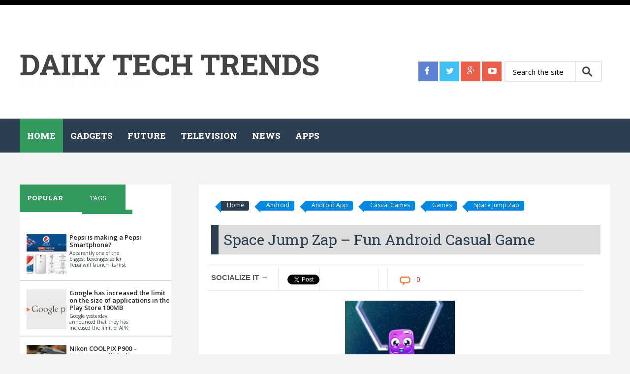

--- FILE ---
content_type: text/html; charset=utf-8
request_url: https://www.google.com/recaptcha/api2/aframe
body_size: 267
content:
<!DOCTYPE HTML><html><head><meta http-equiv="content-type" content="text/html; charset=UTF-8"></head><body><script nonce="dHzG5lcnRINmtZgQ_P05kA">/** Anti-fraud and anti-abuse applications only. See google.com/recaptcha */ try{var clients={'sodar':'https://pagead2.googlesyndication.com/pagead/sodar?'};window.addEventListener("message",function(a){try{if(a.source===window.parent){var b=JSON.parse(a.data);var c=clients[b['id']];if(c){var d=document.createElement('img');d.src=c+b['params']+'&rc='+(localStorage.getItem("rc::a")?sessionStorage.getItem("rc::b"):"");window.document.body.appendChild(d);sessionStorage.setItem("rc::e",parseInt(sessionStorage.getItem("rc::e")||0)+1);localStorage.setItem("rc::h",'1768969612640');}}}catch(b){}});window.parent.postMessage("_grecaptcha_ready", "*");}catch(b){}</script></body></html>

--- FILE ---
content_type: text/javascript; charset=UTF-8
request_url: http://www.daily-techtrends.com/feeds/posts/default/-/Casual%20Games?alt=json-in-script&callback=related_results_labels_thumbs&max-results=11
body_size: 26631
content:
// API callback
related_results_labels_thumbs({"version":"1.0","encoding":"UTF-8","feed":{"xmlns":"http://www.w3.org/2005/Atom","xmlns$openSearch":"http://a9.com/-/spec/opensearchrss/1.0/","xmlns$blogger":"http://schemas.google.com/blogger/2008","xmlns$georss":"http://www.georss.org/georss","xmlns$gd":"http://schemas.google.com/g/2005","xmlns$thr":"http://purl.org/syndication/thread/1.0","id":{"$t":"tag:blogger.com,1999:blog-3649733227856182599"},"updated":{"$t":"2026-01-19T05:28:41.381-08:00"},"category":[{"term":"Android"},{"term":"iOS"},{"term":"App"},{"term":"App Review"},{"term":"Android App"},{"term":"iOS App"},{"term":"Games"},{"term":"Game"},{"term":"Game Review"},{"term":"Android \u0026 iOS"},{"term":"Android Game"},{"term":"Puzzle"},{"term":"Arcade Game"},{"term":"iOS games"},{"term":"Arcade"},{"term":"Productivity"},{"term":"Social"},{"term":"Android Games"},{"term":"Apps"},{"term":"iOS \u0026 Android"},{"term":"Puzzle Game"},{"term":"Shopping"},{"term":"Entertainment"},{"term":"Finance"},{"term":"Education"},{"term":"Fitness"},{"term":"Music"},{"term":"Educational"},{"term":"Health \u0026 Fitness"},{"term":"News"},{"term":"Social Networking"},{"term":"Tools"},{"term":"Adventure"},{"term":"Social App"},{"term":"iOS Game"},{"term":"Kids"},{"term":"Lifestyle"},{"term":"Action"},{"term":"Business"},{"term":"Dating"},{"term":"Dating App"},{"term":"Communication"},{"term":"Press Release"},{"term":"Sports"},{"term":"Fun"},{"term":"Travel App"},{"term":"Trivia"},{"term":"Word Games"},{"term":"utility"},{"term":"Casino"},{"term":"Fitness App"},{"term":"Gadgets"},{"term":"Meditation"},{"term":"Action Game"},{"term":"Casino Game"},{"term":"Future"},{"term":"Match 3"},{"term":"Photo \u0026 Video"},{"term":"Casual"},{"term":"Casual Game"},{"term":"Finance App"},{"term":"Music App"},{"term":"Racing"},{"term":"Travel"},{"term":"Arcade Games"},{"term":"Business app"},{"term":"Health"},{"term":"Medical"},{"term":"VPN"},{"term":"Card Game"},{"term":"Chat"},{"term":"Football"},{"term":"Navigation"},{"term":"Simulation"},{"term":"Sport"},{"term":"WhatsApp"},{"term":"Word Game"},{"term":"Adventure Game"},{"term":"App of the Month"},{"term":"Cryptocurrency"},{"term":"Endless Runner"},{"term":"Events"},{"term":"Food App"},{"term":"Free"},{"term":"GPS"},{"term":"Google Play"},{"term":"Health App"},{"term":"Information"},{"term":"Math"},{"term":"Racing Game"},{"term":"Simulator"},{"term":"Social Media"},{"term":"Software"},{"term":"Sports App"},{"term":"Strategy"},{"term":"Tool"},{"term":"Windows"},{"term":"iPhone"},{"term":"Addictive"},{"term":"Bubble Shooter"},{"term":"Camera"},{"term":"Casual Games"},{"term":"Christianity"},{"term":"Converter"},{"term":"Daily App Recommendation"},{"term":"Daily Game Recommendation"},{"term":"Daily Horoscope"},{"term":"Diet"},{"term":"Emojis"},{"term":"Family Locator"},{"term":"Food"},{"term":"Food \u0026 Drink"},{"term":"Ganes"},{"term":"Imbue"},{"term":"Location"},{"term":"Love"},{"term":"Messenger"},{"term":"Music Player"},{"term":"News App"},{"term":"Personal Finance"},{"term":"Personalization"},{"term":"Quiz"},{"term":"Quotes"},{"term":"Recipe App"},{"term":"Shooting"},{"term":"Songstream"},{"term":"Space"},{"term":"SwapMe"},{"term":"Videos"},{"term":"Wifi"},{"term":"Windows App"},{"term":"social media app"},{"term":"#datingapp #matchingapp #findpeople #streaminglive #funchat #Android #IOS"},{"term":"#whatsapp #messaging #apps #androidapps"},{"term":"Account"},{"term":"Alarm"},{"term":"Alternative"},{"term":"Animals"},{"term":"App Store"},{"term":"Battery Management"},{"term":"Best Free Dating Apps"},{"term":"Best Products"},{"term":"Board Games"},{"term":"Budget"},{"term":"Calm Babies"},{"term":"Candy"},{"term":"Casino Apps"},{"term":"Cat Games"},{"term":"Childrens educational"},{"term":"Cloud Storage"},{"term":"Color"},{"term":"Color Swap"},{"term":"Cooking"},{"term":"Create a unique platform"},{"term":"Creativity"},{"term":"Currency"},{"term":"Data"},{"term":"Date"},{"term":"Deep sleep \u0026 Relaxation"},{"term":"Download videos"},{"term":"Downloader"},{"term":"Draw"},{"term":"Dungeon Combat"},{"term":"Envicase"},{"term":"Face Recognition App"},{"term":"Facebook"},{"term":"Fidget Spinner"},{"term":"File Manager"},{"term":"Flip Football"},{"term":"Funny jokes"},{"term":"GOOSE VPN"},{"term":"GPS Tracker"},{"term":"Game of the Day"},{"term":"Geography"},{"term":"Golf App"},{"term":"Hair Style Changer"},{"term":"Help the Baby"},{"term":"Horoscope"},{"term":"Info"},{"term":"InnerGroup"},{"term":"Inspirational"},{"term":"Instagram"},{"term":"Internet"},{"term":"Ipad"},{"term":"Jumper Hopper Bouncer"},{"term":"Keyboard"},{"term":"Kodi"},{"term":"Languages"},{"term":"Life hacks"},{"term":"LockIO"},{"term":"Locker"},{"term":"Logic"},{"term":"Lottery"},{"term":"Match"},{"term":"Memory"},{"term":"Microsoft"},{"term":"Monsters"},{"term":"Mystery"},{"term":"Navigator PRO"},{"term":"Oracle"},{"term":"Parenting"},{"term":"Parents"},{"term":"Parking"},{"term":"Photo Editor"},{"term":"Photos"},{"term":"Pixel Art"},{"term":"Platform"},{"term":"Platform game"},{"term":"Puzzler"},{"term":"RPG"},{"term":"Radio"},{"term":"Reflex"},{"term":"Relax"},{"term":"Remember"},{"term":"Retro"},{"term":"Review"},{"term":"Role Playing"},{"term":"SAYE"},{"term":"Scanner"},{"term":"Scores"},{"term":"Soccer"},{"term":"Social Network"},{"term":"Stickers"},{"term":"Stop Smoking"},{"term":"Strategic"},{"term":"Streaming App"},{"term":"Sudoku"},{"term":"Teleprompter"},{"term":"Texting"},{"term":"Tower Defense"},{"term":"Tracker App"},{"term":"Trump"},{"term":"Ultimate puzzle"},{"term":"Unique Game"},{"term":"VPN App"},{"term":"Wallpapers"},{"term":"Weather"},{"term":"Word"},{"term":"Word Search"},{"term":"online"},{"term":"run"},{"term":"\"Get Off My Glass!!\""},{"term":"#AI\n#artificialintelligence\n#ChatGPT\n#GPT3\n#translation\n#translator\n#multilingual\n#messenger\n#instantmessaging\n#chatapp"},{"term":"#AfricanDiaspora #CaribbeanDiaspora #Learn finance #FinanceEducation #InvestingEducation #IOS #Android"},{"term":"#AiCamera #AutomaticPhotography #AutoPhotography #IphonePhotographyApp #AutoIphonePhotos #IOS"},{"term":"#AiMentalHealth #Meditations #MentalHealthApp #WellnessApp #JournalingApp #IOS"},{"term":"#AiPhotoEnhancer #EyePhoto #IrisPhoto #IrisImage #ImageEnhancer #IOS #Android"},{"term":"#AiWriter #AiHelper #AiAssistantForIPhone #AiWriting #AiCopywriting #IOS"},{"term":"#AllSocialMediaInOne #AllSocialNetworksInOne #SocialApps #AllSocialAppsInOne #NewSocialMediaApps #Android"},{"term":"#Android\n#GooglePlay\n#App\n#MobileApp\n#AndroidApps"},{"term":"#Android #Games #Strategy #TowerDefense #Challenging"},{"term":"#AndroidGames #MobileGaming #Indiegames #IndieGameDev #RealisticDriving #VirtualReality #CarEnthusiast #RacingSimulator  #AppStore #iosgaming"},{"term":"#Apps #Android #ActionGame #EndlessAdventure #Addictive"},{"term":"#Apps #Android #IOS #Lifestyle #NewPlaces #Kibii"},{"term":"#Apps #Android #IOS #Services #FannDirect"},{"term":"#Assistance #Support #EmotionalSupport #Caring #Volunteers #Comunity #IOS #Android"},{"term":"#AvailableforIOS #AvailableforAndroid #TaskerApp #Tasks #TaskOutsourcing #PostaTask #ReceiveBids #ChooseYourTasker #HandymanAustralia #LocalServices #Freelancejobs"},{"term":"#BasketballTrainingApp #BasketballDrills #BasketballShootingTraining #SkillsTrainingApp #BasketballSkillsTraining #IOS #Android"},{"term":"#BlockPuzzle #BlockPuzzleGame #PatrioticGames #BlockGame #SquarePuzzleGames #IOS #Android"},{"term":"#Bookmarking #BookmarkApp #BookmarkManager #BookmarkOrganizer #BookmarkAppForAndroid #IOS"},{"term":"#BudgetApp #BudgetingApp #IncomeAndExpenseTracker #ExpenseTrackingApp #BudgetTrackingApp #IOS #Android"},{"term":"#BusinessSimulation #TycoonGame #BusinessStrategy #EntrepreneurGame #StartupSimulator #CorporateEmpire #EconomicStrategy #VirtualCEO #BusinessMogul #BuildYourEmpire #SimGame"},{"term":"#CarDashboardApp #CarLauncherApp #CarNavigationAppForAndroid #CarMultimediaApp #CardashApp"},{"term":"#CouponFinder #FindCoupons #BestDeals #BestCoupons #CouponsApp #IOS #Android"},{"term":"#CvMakerForIphone #JobAnalyzer #CvCreator #CvBuilder #AtsCvMaker #IOS"},{"term":"#DARE"},{"term":"#DailyJournalApp #PromptedJournal #JournalingApp #DailyJournalingApp #MindJournal #Android #IOS"},{"term":"#DogOwner #DogParents #YardSharing #DogPlaytime #DogBoarding #IOS #Android"},{"term":"#DogWalking #MakeMoneyMexico #EarnExtraCash #MexicoServiceApp #MexicoJobs #PetServicesMexico"},{"term":"#DragRacingSimulator\n#RacingGame\n#MobileGaming\n#MultiplayerRacing\n#FastCars\n#GameOfTheWeek\n#AdrenalineRush\n#CarEnthusiasts\n#RacingCommunity\n#GamingExperience"},{"term":"#DrivingSchool #ParkingGame #RealDriving #RealRacing #RealisticDriviing #Android #IOS"},{"term":"#EarlyLearning #EducationalApp #KidsEducation #PreschoolLearning #LearningGames #EdTech #iOSApp #ParentingTips #ChildDevelopment #InteractiveLearning #MontessoriEducation"},{"term":"#Entspannungshelden  #Entspannung  #Stressbewältigung   #Gesundheit  #Wohlbefinden"},{"term":"#EsimApp #MobileData #RoamingApp #EsimRoaming #PrepaidE-simApp #Android #IOS"},{"term":"#EventPlanning\n#EventLife\n#FamilyLove\n#FamilyTime\n#FriendsForever\n#Besties\n#SquadGoals\n#friendship\n#social\n#socialmedia\n#apps"},{"term":"#ExpenseTrackerApp #ExpenseTracking #IncomeAndExpenseTracker #TrackExpensesApp #BudgetTrackingApp #IOS #Android"},{"term":"#FamilySafety #ChildSafety #LocationTracking #ParentingTips #PeaceOfMind #FamilyFirst"},{"term":"#Feedback #FeedbackApp #AnonymousFeedback #Surveys #IOS #Android"},{"term":"#FlagGuessing #FlagTiriva #FlagPuzzle #GuessTheGlag #FlagGame #Android"},{"term":"#Flappy game #TapJumpGame #WinCashGames #PlayToEarn #EarningGame #EndlessJumpingGame #IOS #Android #Web #PC"},{"term":"#FocusApp #AppBlocker #LimitScreenTime #BlockScreen #BlockApps #IOS"},{"term":"#FoodScanner #CaloriesScanner #FoodScanApp #CaloriesTracker #MacrosTracker #IOS #Android"},{"term":"#FootballWidgets #NbaWidgets #ScoreWidgets #EplWidgets #TeamWidgets #ScoresWidgets #IOS #Android"},{"term":"#HealthAndWellness\n#HealthyLiving\n#FitnessGoals\n#WellnessWednesday\n#MindBodySpirit\n#NutritionTips\n#HealthyHabits\n#WellnessJourney\n#HealthyChoices"},{"term":"#HealthandFitness #GroceryShopping #AdaptiveLearning #AIempoweredAnalysis #NaturalLanguageProcessing #ScannerApp #FoodScanningApps #KnowWhatYouEat #IOS"},{"term":"#HockeyTraining #HockeyCoach #HockeyGoalieTraining #HockeyGoalieTips #HockeyTrainingApp #AvailableforIOS #Android"},{"term":"#HomeWorkoutsApp #HomeBeginnerWorkouts #HomeWorkoutPrograms #HomeWorkoutRoutine #HomeFitnessApp #Android"},{"term":"#HotelBookingApp #HotelDiscounts #TravelApp #BookingApp #BookHotels #BookAccomodation"},{"term":"#HotelBookingApp #HotelDiscounts #TravelApp #BookingApp #BookHotels #BookAccomodation #IOS #Android"},{"term":"#HotelManagement #IdleHotel #HotelManagerGame #IdleTimeManagement #IdleHotelManager #HotelManagerSimulator #IOS"},{"term":"#Hypnotherapy\n#Hypnosis\n#SelfHypnosis\n#MentalHealth\n#AnxietyRelief\n#StressRelief\n#meditation"},{"term":"#IOSgames #AndroidGames #Multiplayer #OnlinePlay #GlobalandLocalLeaderboards #PersonalizeYourAppearance #Fun #Addictive"},{"term":"#IPhoneOrigamiApp #OrigamiApp #OrigamiIdeas #PaperFold #StepbyStepOrigami #IOS"},{"term":"#IndieGame\n #PuzzleGame\n #MobileGame\n #IndieDev\n #Gaming\n #MobileGaming\n#IndieGameDev"},{"term":"#Indiegames #retrogames #platformer #Androidgames #mobilegaming #mobilegames"},{"term":"#KidsArt #EducationalGaming #DigitalLearning #CreativeKids #DrawingFun #ArtisticJourney #LearningThroughPlay #DigitalArtistry #android #androidgame #parenting"},{"term":"#ListsApp #RecommendationsApp #ShareLists #ShareTips #ShareLinks #IOS #Android"},{"term":"#LoveNotes #LoveNotesApp #Relationships #PersonalizedMessages #IOS #Android"},{"term":"#MartialArts #MMAworkouts #MMAtraining #CombatSports #MartialArtsTraining #Android #IOS"},{"term":"#MemoCalculator #NotepadCalculator #NoteCalculator #CalculatorApp #CalculatorForIphone"},{"term":"#MoneySavingChallenge\n#52WeekChallenge\n#30DayMoneyChallenge\n#SavingsTracker\n#BudgetChallenge\n#NoSpendChallenge\n#SaveMoneyTips\n#FinancialFreedom"},{"term":"#MugPrinting\n#CustomMugs\n#PersonalizedMugs\n\n#PhotoPrints\n#PrintedMemories\n#CustomPhotoPrints\n#PersonalizedPrints\n#PrintYourPhotos\n#PhotoArt\n#design\n#shirtprint\n#tshirt"},{"term":"#MusicDiscovery #NewMusic #UndergroundMusic #IndieArtists  #Grime #UKGrime #GrimeScene #GrimeCulture  #Birmingham"},{"term":"#NSFW #photolockerapp #photofolder #sensitivephotos #ios"},{"term":"#NearbyEvents #ActivitiesNearby #NearbyActivities #EventMaker #EventCreator #EventFinder #IOS #Android"},{"term":"#NearbyPlaces #NearbyApp #Attractions #PlacesToEat #Activities #IOS #Android"},{"term":"#NewsApp #NewsAppForIPhone #iPhoneNewsApp #LatestNewsApp #LatestWorldNews #IOS"},{"term":"#POSappforAndroid #PointofSales #PointofSalesforAndroid #InventoryManagement #POSsystem #MediumsizedBusiness #SmallBusiness"},{"term":"#PhoneBackupApp #FindMyPhone #Pphone #PPhones #EmergencyContactsApp #IOS #Android"},{"term":"#QuickWorkouts #FastWorkouts #EasyWorkoutsAtHome #SimpleWorkoutRoutines #FastWorkoutRoutines #IOS #Android"},{"term":"#QuitPorn #PornAddiction #QuitPornAppForIPhone #QuitPornAppForIOS #StopPornAddiction"},{"term":"#QuizGame #NewQuizGame #NewTriviaGame #TriviaCompetition #QuizCompetition #IOS #Android"},{"term":"#RugbyResults #RugbyUpdates #RugbyFixtures #RugbySchedule #RugbyLiveScore #IOS"},{"term":"#SaveOurForests\n#TreePlanting\n#Reforestation\n#GreenEarth\n#ForestConservation\n#EcoWarrior\n#ProtectOurPlanet\n#SustainableLiving\n#ClimateAction\n#BreatheClean\n#GreenFuture\n#Platformer\n#IndieGames\n#GameDev"},{"term":"#SellOnline #OnlineSelling #ShoppingApp #BuyAndSell #SocialShopping #IOS #Android"},{"term":"#ServiceMarketplace #OnDemandServices #LocalServices #HireLocal #ServiceProviders #DigitalBusiness"},{"term":"#Shelter #ShelterApp #NearbyShelter #USAShelters #ShelterFinder #IOS"},{"term":"#ShowTracker #MoviesTracker #MoviesFinder #TVShowWatchlist #MovieWatchlist #Android #IOS"},{"term":"#SignPdfAppForIPhone #SignPdf #PdfEditorForIPhone #PdfScannerForIPhone #MergePDFOnIPhone #IOS"},{"term":"#SoccerTeamManagement #SoccerApp #FootballTeamManagement #AppForFootballCoaches #AppForSoccerCoaches #IOS #Android"},{"term":"#SoccerTeamManagement #SportsTeamManagement #FootballTeamManagement #AppForCoaches #AppForSportsTeams #IOS #Android"},{"term":"#SoloAds #BuySoloAds #SellSoloAds #SoloAdsApp #SoloAdsBuyAndSell #IOS #Android"},{"term":"#StepCounter #ActivityTracker #StepChallenges #FitnessChallenges #FitnessChallengesWithFriends #IOS"},{"term":"#SudokuGame #SudokuPuzzle #SudokuFreeGame #NewSudokuGame #OfflineSudokuGames #IOS #Android"},{"term":"#ToolsForAndroid #ToolAppForAndroid #AllCalculatorsApp #UnitConverterApp #ProgrammingTool #HelpfulAppsForAndroid #HandyAppsForAndroid"},{"term":"#UtahRealEstate #PropertyUtah #RealEstateProperty #RealEstateApp #BestRealEstateUtahApp #IOS #Android"},{"term":"#VPN\n#OnlinePrivacy\n#CyberSecurity\n#DigitalSecurity\n#InternetFreedom\n#PrivacyMatters"},{"term":"#VideoEditing #VideoEditors #VideoEditingTips #videorecording #videorecord #videorecorder #creators"},{"term":"#WeddingInvitation #WeddingInvitationMaker #WeddingInvitationCreator #OnlineWeddingInvitation #DigitalWeddingInvitations"},{"term":"#Wishlistapp #Wishlistmaker #Wishlistcreator #ControlandManagewishes #Childrenwishes #PlanningWeddingGifts #AvailableforAndroid #IOS"},{"term":"#WorkoutLogger #WorkoutTracker #WorkoutPlanner #WorkoutRoutineMaker #WorkoutProgramMaker #IOS #Android"},{"term":"#accessory #shopping #jewelry #buyandsell"},{"term":"#ai #chatgpt #gpt3.5 #openai #apps #productivity #task #taskmanagement"},{"term":"#ai #dating #tinder #pof #apps #date #love #girls"},{"term":"#androidapps #chat #videochat #livechat #strangerchat #randomchat #apps #dating"},{"term":"#androidgames #indiegames #IndieGameDev #arcade #flappy"},{"term":"#androidgames #indiegames #iphonegames #frog #swipe #iosgames"},{"term":"#anxiety #mental #training #workout #motivation #inspiration #psycho #psychology #apps"},{"term":"#apps #Android #EarningOnline #CompleteTasks #KashBucksRewards"},{"term":"#apps #android #livescore #football #soccer #premierleague #laliga #seriaa #androidapps"},{"term":"#apps #androidgames #indiegames #IndieGamesDev"},{"term":"#apps #police #scanner #policeradio #emergency #androidapps #cops"},{"term":"#arab\n#arabic\n#uae\n#dubai\n#game\n#mobilegame\n#mobilegaming\n#strategy\n#zombies\n#zombie\n#war"},{"term":"#arcade #indiegames #IndieGameDev #androidgames #iphonegames #iosgames"},{"term":"#betting #sports #football #horseracing #tennis #tipster #golf #tips #bet"},{"term":"#bible #bibleverse #biblestudy #bibleverses #biblequotes #bibledaily #ai #apps  #Christianity #christianitytoday"},{"term":"#boardgames #Androidgames #iosgames #mobilegaming #xo #tictactoe"},{"term":"#booth #studio #uk #london #podcast #music #podcaster #creator #creatives #producer"},{"term":"#breathingApp #breathingexercises #breathingAppforIPhone #ReleaseStress #Focus\u0026EnergyApp #Mental\u0026PhysicalWellbeing #AvailableforIOS"},{"term":"#business #queuemanagement #management #owners #managers #apps"},{"term":"#calculator #apps #androidapps #currency #conversion #dollar #euro"},{"term":"#candy #matching #puzzle #Androidgames #games #mobilegaming"},{"term":"#career #professionals #industry #apps #social #friends #friendship"},{"term":"#cars #buysell #buy #sell #auto #vehicles #apps #iphoneapps"},{"term":"#chatgpt #openai #ai #writing #aiwriting #android #apps #androidapps"},{"term":"#counseling #mentalhealth #therapy #online #androidapps #relationships #stress #emotional"},{"term":"#crypto #btc #bitcoin #netherlands #dutch #belgium #cryptocurrency #eth"},{"term":"#dating #social #singles #meet #Apps #Androidapps #iPhoneapps"},{"term":"#datingapp\n#friendfinder\n#meetnewpeople\n#findlove\n#makeconnections\n#singlelife\n#datingadvice\n#lovelife\n#relationships\n#friendship\n#community\n#socialapp"},{"term":"#dog #puppy #training #apps"},{"term":"#driving #drivertest #driver #drivingtest #apps"},{"term":"#earnmoney #earnmoney #apps #androidapps #extracash"},{"term":"#educational #education #quiz #trivia #Androidapps #Androidgames #Africa #learning"},{"term":"#educational #learning #kids #toddlers #abc #spelling #English"},{"term":"#endless #tap #arcade #androidgames #IndieGamesDev"},{"term":"#fashion #clothing #buyandsell #clothes #sell #buy #ads #classifieds"},{"term":"#finance #apps #iphoneapps #savings #personalfinance"},{"term":"#fitness #bodybuilding #health #nutrition #wellness #social #trainer #influencer #personaltrainer #socialmedia #videos #appstore #ios #iphone #iphone15"},{"term":"#football #soccer #footballnews #transfernews #footballresults #coppaamerica #messi #ronaldo"},{"term":"#free #digitalmarketing #courses #apps #apprenticeship #education #learn"},{"term":"#games #gaming #mobielgames #Androidgames #iosgames"},{"term":"#games #mobilegames #Androidgames #indiegames #match3 #candymatch #saga"},{"term":"#gaming #Games #mobilegaming #mobilegames #Androidgame #indiegames #IndieGameDev"},{"term":"#geography #flags #quiz #androigames"},{"term":"#gigs #gigslife #gigsoftheweek  #handyman #handymantips  #work #services #local #nearby  #electrician #apps"},{"term":"#gulf #khaleji #arab #social #messaging #meet #people #apps #iPhone"},{"term":"#hockey #icehockey #nhl #fantasy #apps #androidapps"},{"term":"#iPadGames\n#iPhoneGames\n#ConnectMonsters\n#MobileGaming\n#iOSGaming\n#BrainTeaser\n#PuzzleChallenge\n#MonsterMadness\n#GameOniOS"},{"term":"#indiegames #games #androidgames #newgames #mobilegaming"},{"term":"#indiegames #retro #8bit #steampunk #neon #IndieGameDev #indiedeveloper #Androidgames #arcade"},{"term":"#indiegames #rhytm #music #Androidgames #mobilegames #mobilegaming #games"},{"term":"#insurance #local #nearby #nevada #agents #iPhoneapps #iOSapps #Androidapps"},{"term":"#iphone #ipad #music #applemusic #musicstreaming #icloud #iosapps"},{"term":"#iphone #ipad #ocr #apps #AppStore #productivity #college #students #work #office"},{"term":"#iphoneapps #androidapps #finance #receipts #business"},{"term":"#iphonegames #iosgames #indiegames #IndieGameDev #androidgames #appstore"},{"term":"#iphonewallpapers #4kwallpapers #wallpapers #livewallpapers #nature #apps"},{"term":"#kids #education #parenting #apps #Androidapps #preschoolers #preschool"},{"term":"#kids #parenting #abc #learning #androidgames"},{"term":"#kids #parents #parenting #boys #girls #toddlers #education #educational #learning #bedtime #stories #books"},{"term":"#law #legal #autoaccident #ticket #dui #california #apps"},{"term":"#lionking #lionking3 #platform #androidgames #indiegames #retrogames"},{"term":"#london #movers #moving #courier #delivery #uk"},{"term":"#masturbation #fap #nofap #addictions #addiction #apps #appstore"},{"term":"#math #mathgame #mathematics #puzzle #androidgame #mobilegaming #indiegames #indiedev"},{"term":"#medical #doctor #healthcare #vet #online #Apps #usa"},{"term":"#mentalegesundheit\n#entspannung\n#stressabbau\n#achtsamkeit\n#meditationdeutsch\n#mentalestärke\n#innerreruhe\n#selbstfürsorge\n#gesundeschlafen"},{"term":"#messaging #whatsapp #viber #messenger #facebook #gmail #skype #apps #android #line #instagram"},{"term":"#movie #tvshows #apps #iphoneapps #androidapps"},{"term":"#parenting #help #kidscare #kids #children #apps"},{"term":"#parenting #parents #books #fairytale #ios #iphone #appstore #toddler #children #kids"},{"term":"#parents #grandparents #newparents #parenting #memories #journal #journaling #apps #Androidapp #iosapps"},{"term":"#passwords #apps #passwordmanager #security #productivity"},{"term":"#plans #planner #trip #summer #travel #apps #planning"},{"term":"#plants #plantsofinstagram #nature #houseplants  #plantidentification #plantid #whatisthisplant  #plantcare #planttips #plantparenthood  #plantdisease #plantdiagnosis"},{"term":"#plccourses #plcsimulator #plcapp #plcladder #plclogicladder #plcexams"},{"term":"#poker #pokergame #pokerandroid #videopoker #casino #androidgames"},{"term":"#quitporn #pornaddiction #pornrecovery #nofap #pornfree #pornkillslove #pornographyaddiction #pornhelp #pornrehab #pornblocker #pornreboot #recoveryispossible #pornquitting"},{"term":"#racing #racer #iphonegames #iosgames #indiegames #IndieGameDev"},{"term":"#radio #streaming #fm #music #apps #iphoneapps"},{"term":"#realestate #agent #mls #house #routing #property #apartment #openhouses"},{"term":"#resumebuilder #aicvmaker #aicvwriter #airesume #cvcreator #cvmaker"},{"term":"#rideshare #uber #lyft #travel #apps #iphoneapps"},{"term":"#savemoney #frugalliving  #debtfree  #financialplanning #personalfinance #financetips #moneymanagement #budgeting"},{"term":"#shopping #online #grocery #supermarket #Doha #Qatar"},{"term":"#shopping #online #overseas #international #global #buysell"},{"term":"#shopping #shop #kids #baby #clothing #apps #Androidapps #iosapps"},{"term":"#slime #Androidgames #mobilegaming #gaming #games #mobilegames #Androidgame #arcade"},{"term":"#social #subtitles #socialmedia #socialmediamarketing #apps #marketing #instagram #engagement"},{"term":"#sports #predictions #soccer #football #footballprediction #soccerpredictions #mls #coppaamerica"},{"term":"#spreadknowledge #RXeducation #RXpharmacy #wellbeingtips #RXcommunity #prescriptionknowledge #prescription #rx"},{"term":"#style #social #socialmedia #newsocialmedia #fashion #feedback #apps #appstore #androidapps #iphone"},{"term":"#tools #apps #android #converter #androidapps #math #engineering"},{"term":"#travel #flight #airtravel #compensation #flightdelay #delayedflights #apps"},{"term":"#trivia #games #androidgames #iphonegames #trivia"},{"term":"#uae #dubai #abudhabi #saudiarabia #qatar #doha #shopping #savings #savemoney #shop #online #deals #offers #apps #middleeast #bahrain #egypt #kuwait"},{"term":"#viral\n#goesviral\n#viralvideo\n#viralcontent\n#viralchallenge\n#viralpost\n#viralmedia\n#trendingvideo\n#trending"},{"term":"#whatsapp #messaging #texting #Apps #status #Androidapp #Android"},{"term":"#whatsapp #messenger #messaging #apps #stickers #Apps #Androidapps"},{"term":"#will #habit #motivation #meditation #inspiration #life #Apps #iosapps"},{"term":"#workout #loseweight #fitness #health #healthyliving #summer #summerbody #apps #iphoneapps #iosapps"},{"term":"(not)Guilty"},{"term":"1.00 USD Currency Converter"},{"term":"100 Balls"},{"term":"1000 Swipes Trivia"},{"term":"10k"},{"term":"10k running"},{"term":"112"},{"term":"123QWERTY"},{"term":"1Line Football"},{"term":"1code"},{"term":"2048 Bench Puzzle Play Number"},{"term":"21K Run Trainer"},{"term":"25 Daily"},{"term":"3 Pointers"},{"term":"30 Day Ab Challenge"},{"term":"30 Day Weight Loss Challenges"},{"term":"3Coins"},{"term":"3D graphics"},{"term":"420 Cloud Social"},{"term":"4Down"},{"term":"4KingRoyale"},{"term":"4Plan"},{"term":"50 Pullups Workout"},{"term":"50Artist50States"},{"term":"5k Running Training Plan"},{"term":"60 Second Workout Challenge"},{"term":"63"},{"term":"7 Lottery - Lotto Prediction"},{"term":"7 Minute Workout App"},{"term":"7 Minute Workout Challenge"},{"term":"777"},{"term":"8 Digits Sudoku"},{"term":"9 Minute Workout"},{"term":"90 Day Diet"},{"term":"A 30 Day Firm Butt Challenge"},{"term":"ABC Alphabet"},{"term":"ADIM Download Manager"},{"term":"AQuizMatics"},{"term":"Access to rent a boat"},{"term":"Achieve Dreams"},{"term":"Active Portfolio"},{"term":"Activities"},{"term":"AdBlock Pro"},{"term":"AdBlocker"},{"term":"AdLottery"},{"term":"Addictive Game"},{"term":"Addictive and Challenging"},{"term":"Addictive and Exciting"},{"term":"Adnoto Expense Manager"},{"term":"Adorable little girls"},{"term":"Ads"},{"term":"Adventure Games"},{"term":"Adventure Island - Super Boy"},{"term":"Adventure Jump World 2017"},{"term":"Adventure Quest Monster World"},{"term":"African black communities"},{"term":"Afro Dating App"},{"term":"Agile"},{"term":"Agile Log"},{"term":"Ai Location Triggered Messaging App"},{"term":"Aicall"},{"term":"Airtime"},{"term":"Alakazu"},{"term":"Alchemist"},{"term":"Alchemy"},{"term":"Alchemy Master"},{"term":"Alert"},{"term":"Aliens Eat Cats"},{"term":"All Languages Translator"},{"term":"All Round"},{"term":"All Shooter"},{"term":"Amazon App Store"},{"term":"American Chat"},{"term":"American Free Press"},{"term":"Amplifying sounds and speech"},{"term":"Andii"},{"term":"Androd"},{"term":"Android App Tools"},{"term":"Android Box TV"},{"term":"Android Review"},{"term":"Android. App"},{"term":"Andy the Cat Stickers"},{"term":"Animal"},{"term":"Animal Game"},{"term":"Animal Match 3"},{"term":"Animation Maker"},{"term":"Anime Music"},{"term":"Anointed"},{"term":"Anonymous Chat Rooms for Teenagers and Strangers"},{"term":"Anonymous Email Address"},{"term":"Ant Smasher"},{"term":"AntPocket"},{"term":"Anti-stress"},{"term":"Antivirus"},{"term":"Anxiety App"},{"term":"Any Unit Converter"},{"term":"Anzen GPS"},{"term":"Apollo Muse"},{"term":"App Development"},{"term":"App Installer Rewards"},{"term":"App Lock"},{"term":"App Related"},{"term":"App of the Day"},{"term":"App's correct passcode"},{"term":"AppBlock"},{"term":"Apple"},{"term":"Applicalls"},{"term":"Applock: Fingerprint \u0026 Pin"},{"term":"Arcade Maker"},{"term":"Arcade platformer"},{"term":"Ariv"},{"term":"AroundTown"},{"term":"Arraynium"},{"term":"Artists"},{"term":"Assemblr"},{"term":"Astrology"},{"term":"AtoZ Gigs"},{"term":"Atoms Popper Game"},{"term":"Audio"},{"term":"Audio Books"},{"term":"AutoYoga"},{"term":"Automatic Call Recorder"},{"term":"Automatically saves your password"},{"term":"Autonote"},{"term":"Avivast"},{"term":"Avoid your enemies"},{"term":"Award"},{"term":"BHRN"},{"term":"BIGVU"},{"term":"BREAST CANCER"},{"term":"BULK"},{"term":"BYVEJR"},{"term":"Baby Delivery Planner"},{"term":"Baby Jump"},{"term":"Baby Learning"},{"term":"Baby Shadow Box"},{"term":"Baby Sleep Sounds: White Noise"},{"term":"Baby monitor"},{"term":"Babylingos"},{"term":"Backgammon For Money"},{"term":"Backgammon+"},{"term":"Bacon"},{"term":"Bacon Dive"},{"term":"Baking and Cooking Chocolate Cake"},{"term":"Ball"},{"term":"Ball Jump – Power UP"},{"term":"Ball Path"},{"term":"Balloon Escape"},{"term":"Balls Bricks Breaker"},{"term":"Bamsemi"},{"term":"Bandr"},{"term":"Bank Heist Escape"},{"term":"Bankable Celebrations"},{"term":"Barcelona Forbidden"},{"term":"Barnyard Bash"},{"term":"Baseball Mecca"},{"term":"Baseball schedule"},{"term":"Basketball lovers"},{"term":"Basra"},{"term":"Bat Attack"},{"term":"Battery Care"},{"term":"Battle between two animals"},{"term":"Battlefield"},{"term":"BcLapp"},{"term":"Be More Me"},{"term":"Be light"},{"term":"Bears"},{"term":"Beautiful \u0026 Cool Images HD Wallpapers"},{"term":"Beautiful story"},{"term":"BeeBell Voice Recorder"},{"term":"Beelinguapp"},{"term":"Bermuda: Dead Gold"},{"term":"Best"},{"term":"Best Android TV Box"},{"term":"Best Days"},{"term":"Best Deals"},{"term":"Best Streaming Device"},{"term":"Best of Chess"},{"term":"Bible Promises"},{"term":"Billing"},{"term":"Bird Drop"},{"term":"Bird Match 3"},{"term":"Birds and Water"},{"term":"Bit Bullet"},{"term":"Bitcoin"},{"term":"Bitcoin CoinMarketCap.com"},{"term":"Bitcoin System"},{"term":"Bitz"},{"term":"Bizi"},{"term":"Blackjack 21 Play Real Casino"},{"term":"Blast Pool"},{"term":"Blendin"},{"term":"Block 1010"},{"term":"Block Ads"},{"term":"Block Puzzle Galaxy"},{"term":"Block Puzzle Reloaded"},{"term":"Blockers Spy"},{"term":"Blocklist"},{"term":"Blocky Streets"},{"term":"Blue Bird Academy"},{"term":"Blue Light Therapy"},{"term":"Blue tick"},{"term":"Bluecoins"},{"term":"Body calculator"},{"term":"Bokeh Professional"},{"term":"Bomboat"},{"term":"Bonce-E"},{"term":"Book"},{"term":"Booking"},{"term":"Boom Connections"},{"term":"Boomer"},{"term":"Boon"},{"term":"Bouncy Pig"},{"term":"Bowling Talents"},{"term":"Boxing Bag Simulator"},{"term":"Brain Training"},{"term":"Brain ball game"},{"term":"Brain train"},{"term":"Break it"},{"term":"Breaker Bricks 76"},{"term":"Breaking Ground"},{"term":"Brick"},{"term":"Brick Blast Pro"},{"term":"Brick Breaker 3D"},{"term":"Brick Breaker Space"},{"term":"Brief"},{"term":"Bubble"},{"term":"Bubble Blaster Shooter"},{"term":"Bubble Shooter Island Fun"},{"term":"Bubble Shooting"},{"term":"Bubble Therapy"},{"term":"Bubble shoot"},{"term":"Bubbles"},{"term":"BubleCat"},{"term":"Bubquest"},{"term":"Budget\u0026Finance"},{"term":"Building Construction"},{"term":"Bunny Puzzle"},{"term":"Burn Calories"},{"term":"Bus Driving"},{"term":"Business Magnate"},{"term":"Business Reviews Hub"},{"term":"Business card scanner"},{"term":"Buy"},{"term":"CALC Smart"},{"term":"CC CopyCat Recipe Collection"},{"term":"CELEBRITIES"},{"term":"CHI Encyclopedia of Animals"},{"term":"CHI Encyclopedia of Dogs"},{"term":"CHI Encyclopedia of the Solar System"},{"term":"COLORED BALL ACTION"},{"term":"CV Doctor"},{"term":"Cache Cleaner \u0026 Booster"},{"term":"Calcularium"},{"term":"Calculator"},{"term":"Calculator with Hidden Email"},{"term":"Calendar"},{"term":"California"},{"term":"Call Me"},{"term":"Call Me App"},{"term":"Call\/Text\/Money"},{"term":"Caller Name Announcer"},{"term":"Calm Your Baby"},{"term":"Cam2Baby"},{"term":"Cam2Pet"},{"term":"CamSurf"},{"term":"Camera Roll"},{"term":"Campaing"},{"term":"Canada"},{"term":"Candy Land Puzzle"},{"term":"Candy Super Heroes"},{"term":"Candy monster match 3 game"},{"term":"Cannabis"},{"term":"Captain Ghost"},{"term":"Car Shopping"},{"term":"Car Wash"},{"term":"Car games"},{"term":"CarSmartt"},{"term":"Card Reading"},{"term":"Carrot Idea Organizer"},{"term":"Cars"},{"term":"Cash"},{"term":"Cash App"},{"term":"CashUpp"},{"term":"Casino Games"},{"term":"Casino Slot Game"},{"term":"Casino Slot Games"},{"term":"Casino Slots"},{"term":"Cat Match 3"},{"term":"Cat Rat Dog Race"},{"term":"Cat platform"},{"term":"Catch Idle"},{"term":"Catch Up – Space Frontier"},{"term":"Catchy Monkey"},{"term":"Celebrity Face Trade"},{"term":"CellRebel"},{"term":"CellTransl8"},{"term":"Central Court"},{"term":"Chachi’s Homemade Food USA"},{"term":"Chakra Chi"},{"term":"Challenging"},{"term":"Challenging Game"},{"term":"Change Lane: Do not Crash!"},{"term":"Charming"},{"term":"Chat App"},{"term":"Chat Messenger"},{"term":"Chat Styles"},{"term":"ChatVideo"},{"term":"Chatspin"},{"term":"Chatting community"},{"term":"Chaxter"},{"term":"Cheap"},{"term":"Check and Pack"},{"term":"Check for Hotmail"},{"term":"Check quickly"},{"term":"Chemistry"},{"term":"Chemistry Pop"},{"term":"Childhood"},{"term":"China US Focus eDigest"},{"term":"Chinese Strokes Order"},{"term":"Chippmoji"},{"term":"Chirp"},{"term":"Chord Progression Generator"},{"term":"Chores"},{"term":"Christmas"},{"term":"Christmas Santa Rescue Fun"},{"term":"Christmas spirit"},{"term":"Christogram"},{"term":"Chrome"},{"term":"Chrome Store"},{"term":"Chronic Compass"},{"term":"Chunq"},{"term":"Cinema App"},{"term":"CipherBoard"},{"term":"Circularity"},{"term":"City Danger"},{"term":"Clapp"},{"term":"Classeats"},{"term":"Classes"},{"term":"Classic"},{"term":"Classical Music"},{"term":"Classical Music Songs"},{"term":"Classmates"},{"term":"Clear"},{"term":"Clearvue"},{"term":"Cleopatra"},{"term":"Cleopatra 5 Reel Casino"},{"term":"Cleopatra Solitaire TriPeaks"},{"term":"Click it"},{"term":"Clockwork Planets"},{"term":"Clubbable"},{"term":"Clubs"},{"term":"Cluttered Garage Sales"},{"term":"Coconut Oil Uses"},{"term":"Codots"},{"term":"Coin Princess"},{"term":"Coinalysis"},{"term":"Coins"},{"term":"CoinsNow"},{"term":"Cointoken"},{"term":"Coinzy"},{"term":"Colision Ball"},{"term":"Collaboration"},{"term":"College Football"},{"term":"College Search"},{"term":"Color Dating"},{"term":"Color Jump"},{"term":"Color therapy"},{"term":"ColorUs"},{"term":"Coloring Book"},{"term":"Coloring Book with Magic"},{"term":"Coloris"},{"term":"Colors XYZ"},{"term":"Combat Stress"},{"term":"Communiverse"},{"term":"CompareHunt"},{"term":"Comparison"},{"term":"Complete Goals"},{"term":"Complice"},{"term":"Composer"},{"term":"Comunication"},{"term":"Config"},{"term":"Confirmation"},{"term":"Connect 3 balance battle"},{"term":"Connetions"},{"term":"Consult I Ching"},{"term":"Contact Memory"},{"term":"ContourItt"},{"term":"Control Account"},{"term":"Control Center"},{"term":"Control cleaner"},{"term":"Cookooz"},{"term":"Cool Down Phone Temperature"},{"term":"Cool Efects"},{"term":"Cool Fonts"},{"term":"Cool Kids Math Games"},{"term":"Cool Music App for Learning Musical Instruments – Musical Instruments Game"},{"term":"CoolCities"},{"term":"Coozyn"},{"term":"CoralReefMKT"},{"term":"Corner Dash"},{"term":"Corner Office"},{"term":"Cosmic Enviroment"},{"term":"Cougar dating"},{"term":"Country War"},{"term":"Courses"},{"term":"Covers"},{"term":"Cow Pig Run"},{"term":"Crane simulator"},{"term":"Cranial Shift"},{"term":"Crazy Color Switch"},{"term":"Crazy Cutsaw"},{"term":"Crazy Garage"},{"term":"Crazy Submarine: Underwater Survival"},{"term":"Crea Pic Photo Editor"},{"term":"Create"},{"term":"Creating Timelines"},{"term":"Creating your own picture Quotes"},{"term":"Creator"},{"term":"Credit360"},{"term":"CristalChek"},{"term":"Critter Cratez"},{"term":"Crowd’s Feed"},{"term":"Crucial meeting"},{"term":"Crypto Alert"},{"term":"Crypto Price Tracker"},{"term":"Cube Hopper 2D"},{"term":"Cupid Knows"},{"term":"Currency Converter"},{"term":"Custom Photo Camera"},{"term":"Customized features"},{"term":"Customized settings"},{"term":"CutCuts"},{"term":"Cute \u0026 The Rope"},{"term":"Cyrcle"},{"term":"DA Rewards"},{"term":"DESCRIPIX"},{"term":"DIY"},{"term":"DJ mixing"},{"term":"DMV 2016"},{"term":"DMV Permit Practise Test"},{"term":"Daily Deals"},{"term":"Daily Intake"},{"term":"Daily Motivational Quotes"},{"term":"Daily Reviews"},{"term":"Daily Yum"},{"term":"Daily go"},{"term":"Dance"},{"term":"Data Integration"},{"term":"Data Tools"},{"term":"DataTracks"},{"term":"Database"},{"term":"Dates"},{"term":"Dating platform"},{"term":"Day of Birth Finder"},{"term":"DealerClick DMS"},{"term":"Deez Alarm Clock"},{"term":"Delete Photo App"},{"term":"Dementia"},{"term":"Deny"},{"term":"Design"},{"term":"Design App"},{"term":"Destroy enemy"},{"term":"Device Info Plus"},{"term":"Diamond Glide"},{"term":"Dicing with Music"},{"term":"Dictionary"},{"term":"DididApp"},{"term":"Diet Plans"},{"term":"Dieting"},{"term":"Digest Aware"},{"term":"Digits Puzzles Matching Combo Star"},{"term":"Dino Coloring Book"},{"term":"Disaster Survival Prep Guide"},{"term":"Discipline"},{"term":"Discount Codes"},{"term":"Discover"},{"term":"Discover Anyone"},{"term":"DocChat"},{"term":"Doctor's Consultation"},{"term":"Dodge blocks"},{"term":"Dolls"},{"term":"Don't Let Me Drop!"},{"term":"Don't Wait In Line"},{"term":"Donkey Ollie"},{"term":"Doozy.do"},{"term":"Dots Blob"},{"term":"Double Space Race"},{"term":"Download Apps and Games"},{"term":"Download Firefan"},{"term":"Dragon Ninja Rush"},{"term":"Dragon Pop"},{"term":"Dream Home"},{"term":"Dreaming Pug"},{"term":"Dressing Up"},{"term":"Drift"},{"term":"Driftr"},{"term":"Drinking Game"},{"term":"Drive"},{"term":"Driver Knowledge Test"},{"term":"Drivery"},{"term":"Driving"},{"term":"Driving Skills"},{"term":"Driving Test Guide"},{"term":"Drop It"},{"term":"Duels"},{"term":"Dulce Pop"},{"term":"Dump"},{"term":"Dunes War - Tower Defense"},{"term":"Dunidle"},{"term":"E-business"},{"term":"E-commerce platform"},{"term":"E-wallet"},{"term":"ETC"},{"term":"EXPERTS AND PROFESSIONALS."},{"term":"EZTalks"},{"term":"EZgifting"},{"term":"Earn \u0026 Find Jobs"},{"term":"Earn Money"},{"term":"Earth Day"},{"term":"Easy User Interface"},{"term":"EasyhairPro"},{"term":"Eave Music Player"},{"term":"Echo"},{"term":"Edge Lighting"},{"term":"Educatinal Game"},{"term":"Effective marketing tools"},{"term":"Eggs Out"},{"term":"Egypt"},{"term":"Eidoo"},{"term":"Elevator Jungle-Lite"},{"term":"Elevatr"},{"term":"EmMa"},{"term":"Email Marketing"},{"term":"Emoji"},{"term":"Emoji Basket"},{"term":"Emoji Mill"},{"term":"Emoji Score Pro"},{"term":"Emojis in Space"},{"term":"Emotions"},{"term":"Empire"},{"term":"Endless Gameplay"},{"term":"Endless Offroad Winter"},{"term":"English"},{"term":"English Alphabet for Kids Learning"},{"term":"English Language Photocation"},{"term":"English to Spanish Translator"},{"term":"Enigma Test"},{"term":"Enjifit"},{"term":"Entertainment."},{"term":"Entrepreneur App"},{"term":"Envicase App"},{"term":"Escape from the Amazon"},{"term":"Essential Oils"},{"term":"Event App"},{"term":"EventHub"},{"term":"EverCal"},{"term":"Evonite"},{"term":"Exchange Rates"},{"term":"Exercises"},{"term":"Exit Viewer"},{"term":"Exoclipse"},{"term":"Expence Tracker"},{"term":"Expense Tracker"},{"term":"Express Feelings"},{"term":"Extensions"},{"term":"Extra Ballz"},{"term":"Extra Job"},{"term":"Extra Offerz"},{"term":"Extremely Handy"},{"term":"Eye Makeup"},{"term":"EzyData"},{"term":"FIBE"},{"term":"FONDO"},{"term":"FOOTSBY"},{"term":"FPS"},{"term":"FUn-packed"},{"term":"Face Swap"},{"term":"Fairbuy"},{"term":"Fake SMS Detector"},{"term":"Falling Cat"},{"term":"Fallound"},{"term":"FameTime"},{"term":"Famous Faces"},{"term":"FanDine"},{"term":"FanStorm"},{"term":"Fanominal"},{"term":"Fanpage Boost"},{"term":"Fantasy"},{"term":"Fantasy Arc"},{"term":"FarRide"},{"term":"Faraway: Puzzle Escape"},{"term":"Farming Simulator 2018"},{"term":"Fashalot"},{"term":"Fashion"},{"term":"Fashion Stylist"},{"term":"Fast Charging"},{"term":"Fast Functional Fitness"},{"term":"Fast Reacta"},{"term":"FastTik"},{"term":"Favves"},{"term":"Fear2Peace"},{"term":"Feed My Pony"},{"term":"Feed the Spider"},{"term":"Feline Good"},{"term":"Feline Good App"},{"term":"Fell Over"},{"term":"Felp"},{"term":"Felp App"},{"term":"Female main character"},{"term":"Fennex Augmented"},{"term":"Fetch and Learn Luna Free"},{"term":"Fidget Spinner Deluxe"},{"term":"Fight Adventure"},{"term":"Fight Enemies"},{"term":"Fight Evil Forces"},{"term":"Fighting dark forces"},{"term":"Fighting game"},{"term":"File Cleaning"},{"term":"Files"},{"term":"Fill-it"},{"term":"Filters"},{"term":"Financial Planning"},{"term":"Financial alerts"},{"term":"FinancyBirds"},{"term":"Find Differences"},{"term":"Find best bars \u0026 pubs"},{"term":"Fineday"},{"term":"Fingertip Deals"},{"term":"FireFan"},{"term":"First Dry Clean"},{"term":"Fishing Mania Island"},{"term":"Fishing Puzzle Game"},{"term":"FitCar AI"},{"term":"FitQuick"},{"term":"FitTube"},{"term":"FitWithDario"},{"term":"Fitbounds Strong Arms Trainer"},{"term":"Fitjoy"},{"term":"Fitness Bot"},{"term":"Fitness Client Pro"},{"term":"Fitvate"},{"term":"Fixtures"},{"term":"Flappy Ball"},{"term":"Flappy Skulls"},{"term":"Flash on Call and SMS"},{"term":"Flashcards For Kids"},{"term":"Flashlights"},{"term":"Flater"},{"term":"Flexi - Book"},{"term":"Flick"},{"term":"Flickstree"},{"term":"Flicky Chicky"},{"term":"Flight 88"},{"term":"Flight Store"},{"term":"Flight Tickets"},{"term":"Flipbook"},{"term":"Fluxed"},{"term":"Fly Single"},{"term":"Flying Chick"},{"term":"Fmovies4"},{"term":"Follow 4"},{"term":"Follow The Path"},{"term":"Followers"},{"term":"Follywood"},{"term":"Food guide"},{"term":"Foodilog"},{"term":"Football Team"},{"term":"Football logo pixel art"},{"term":"For Each Site"},{"term":"For Serious Singles Chat"},{"term":"Fora"},{"term":"Foreceipt"},{"term":"Forex Alerts"},{"term":"Former presidents of US"},{"term":"Fortune Slots"},{"term":"Fotocoin"},{"term":"Fours"},{"term":"Free Cat Game"},{"term":"Free Conversion Calculator"},{"term":"Free Dating Game"},{"term":"Free Download"},{"term":"Free Football Predictions"},{"term":"Free IMEI"},{"term":"Free Likes"},{"term":"Free Music for YouTube"},{"term":"Free Pandas"},{"term":"Free Paypal Cash"},{"term":"Free to Play"},{"term":"Freeroll Fantasy Casino"},{"term":"Freight King"},{"term":"French fries"},{"term":"FriendLinks"},{"term":"Friendly"},{"term":"Friends Interactions 4 Facebook"},{"term":"Friendships"},{"term":"FromX"},{"term":"Fruit Jam"},{"term":"Fruits Casino Slot Machine"},{"term":"Fruits Slots"},{"term":"Fruity Jump"},{"term":"Fulfilled life"},{"term":"Fullcourt"},{"term":"Fun Questions"},{"term":"Fun for WhatsApp"},{"term":"Funny GIFs"},{"term":"Funny images \u0026 GIF"},{"term":"Furious Real Racing"},{"term":"Furyman"},{"term":"Futbol"},{"term":"GETCHA"},{"term":"GIfts for family members"},{"term":"GPS navigation"},{"term":"GPS system"},{"term":"GPX Viewer PRO"},{"term":"GREEN"},{"term":"Gabber map"},{"term":"Gainbuzz"},{"term":"Galactic Attack 5th Star"},{"term":"Galaxy Space Simulator"},{"term":"Galaxy of Iron"},{"term":"Game Audio 101"},{"term":"Game Boy Classic"},{"term":"Game Show Adventure"},{"term":"Game of the Month"},{"term":"Game of the Week"},{"term":"Games for Kids"},{"term":"Games. Flickin' Boogers"},{"term":"Games. Space Jumper"},{"term":"Gametime Blitz"},{"term":"Gas Travel"},{"term":"Gee WIsh"},{"term":"GeoFlight USA"},{"term":"GeoGeek"},{"term":"Geodventure"},{"term":"Geotourist"},{"term":"Get Fit"},{"term":"Get Real"},{"term":"Get in Shape"},{"term":"Getaway"},{"term":"Giant Robot Adventures"},{"term":"Gift App"},{"term":"Gift Cards"},{"term":"Ginger-U"},{"term":"Girls"},{"term":"Givz"},{"term":"Global Sedan"},{"term":"Gluekey"},{"term":"Gmal"},{"term":"GoKid"},{"term":"Goals"},{"term":"Golf"},{"term":"Golf Buddies"},{"term":"Golf. Amateur"},{"term":"GoodBook"},{"term":"Goodbuy$"},{"term":"Gps locator"},{"term":"GrahamMe"},{"term":"Gravity Cactus"},{"term":"Great Wall of ChaCha"},{"term":"Greengow"},{"term":"Grocery List App"},{"term":"Groomit In"},{"term":"Groovy Loopz"},{"term":"GroupMeet"},{"term":"Groupr"},{"term":"Grow"},{"term":"Grumpy Grandpa 2"},{"term":"Guardian Soul"},{"term":"Guess Food"},{"term":"Guess the Footballer Face"},{"term":"Guess the Movie"},{"term":"GuftBuster"},{"term":"Guide"},{"term":"Guided Meditation"},{"term":"Gummy Bears"},{"term":"Gummy Soda: Puzzle Adventure"},{"term":"Gym Workout Routine"},{"term":"Gymify"},{"term":"HALU"},{"term":"HD MP3 Voice Recorder"},{"term":"HERE Boston"},{"term":"HUMBLE App"},{"term":"Habit Challenge"},{"term":"Hacking"},{"term":"Halal Advisor"},{"term":"Halloween"},{"term":"Halloween Pumpkin Rescue"},{"term":"Hand Toss – Garden Defense"},{"term":"Handsfree"},{"term":"HandyBoy"},{"term":"Hangouts"},{"term":"Happ"},{"term":"Happ The Social Map"},{"term":"Happiness Meditation"},{"term":"Happy ELMS"},{"term":"HappyHunts"},{"term":"Hard Balance"},{"term":"Hardware System Info"},{"term":"Harmony Shayari"},{"term":"Hart Rate Plus"},{"term":"HashPhotos"},{"term":"Healing noise"},{"term":"Health and Fitness"},{"term":"Healthcare Management"},{"term":"Healthy Reminder"},{"term":"Hearing aid"},{"term":"Heart Rate Monitor"},{"term":"Helper"},{"term":"Hero Escape"},{"term":"Heroes Sim"},{"term":"Heuro"},{"term":"HiJob Job Search"},{"term":"Hide Ip"},{"term":"Hide My IP"},{"term":"High Contrast"},{"term":"High Risk Credit Card Processing Alert"},{"term":"Historical Bars"},{"term":"Historical Events"},{"term":"Hit the blocks"},{"term":"Hiyo"},{"term":"Holo"},{"term":"Holo-Ai"},{"term":"Home Remedies"},{"term":"Home WiFi Alert- WiFi Analyzer"},{"term":"Home Wifi Alert"},{"term":"Hook Up"},{"term":"HookUp!"},{"term":"Hooke"},{"term":"Hoorce"},{"term":"HostEvent"},{"term":"Hot Potato Catch"},{"term":"Hotel Discounter"},{"term":"Hotels owners"},{"term":"House Inspector"},{"term":"Houstour"},{"term":"Hover Power"},{"term":"Hungry Battles"},{"term":"Hunting"},{"term":"Hyper Shot"},{"term":"Hypno Rings"},{"term":"Hypnosis"},{"term":"IAmProductive"},{"term":"ICD Convertor"},{"term":"IGoalCard"},{"term":"IME Pay"},{"term":"IMeetzu"},{"term":"IQ Jackpot"},{"term":"IQ Test"},{"term":"IT"},{"term":"Iconmania"},{"term":"Idealist"},{"term":"Ideas"},{"term":"Identify song"},{"term":"Idle Pirates Empire"},{"term":"Idle Realm"},{"term":"Image Class Labeler"},{"term":"Image to Text"},{"term":"Improve your slice"},{"term":"Income"},{"term":"Infants"},{"term":"Infinity Dungeon"},{"term":"Informusic"},{"term":"Inner Oracle Cards"},{"term":"InsTube"},{"term":"Inspire the Fire"},{"term":"Inspire101"},{"term":"Inspyr"},{"term":"InstaLord"},{"term":"Instagram Tool"},{"term":"Instant Baby Sleep Sounds"},{"term":"Instawear"},{"term":"Interesting Facts"},{"term":"Interesting News"},{"term":"Interior Decorating Ideas"},{"term":"Intern Place"},{"term":"Internesonal Standards"},{"term":"Internet Radio"},{"term":"Interstellar Defense"},{"term":"Interval Timer"},{"term":"Interview"},{"term":"Intuitive understanding"},{"term":"Investigate Followers"},{"term":"Investments"},{"term":"Invite Me"},{"term":"Irish Gold Eyes Slot Machines"},{"term":"Iron Hopper"},{"term":"Istanbul Directory"},{"term":"ItalyGuides"},{"term":"JACK Adventure"},{"term":"JUST JUMP"},{"term":"JabMix"},{"term":"Japan Sound"},{"term":"Jellify"},{"term":"Jelly Crush"},{"term":"Jelly Crusher"},{"term":"Jelly Monsters"},{"term":"Jellyfish Music Player"},{"term":"Jennie Francis Hypnosis"},{"term":"Jewel Blitz"},{"term":"Jewels Spring"},{"term":"Job"},{"term":"Job Tracker Professional"},{"term":"JoinGram"},{"term":"Journal App"},{"term":"Juice Party Mania"},{"term":"Jump Boy"},{"term":"Jump Red Square"},{"term":"Jump gameplay"},{"term":"JumpJump Cat"},{"term":"Jumping"},{"term":"Jumping Game"},{"term":"Jumping Ninja"},{"term":"Jumpy Petz"},{"term":"Jungle Jumper"},{"term":"Jungle Jumpers"},{"term":"KIS"},{"term":"Kaja"},{"term":"Kawaii Puzzle Match"},{"term":"Kazzanova"},{"term":"Keepsake"},{"term":"KeyReel"},{"term":"Keyboard extension"},{"term":"Keys"},{"term":"Kickstarter"},{"term":"KidCIrcle"},{"term":"Kids Place - Parental Control"},{"term":"Kids To Learn"},{"term":"KidsLipi"},{"term":"Kidz Tokenz – Reward Kids"},{"term":"Kindergarten"},{"term":"Kindle"},{"term":"Kingdom"},{"term":"KissPay"},{"term":"Kodi Addons"},{"term":"Kokotoa"},{"term":"Kolloki"},{"term":"Kompas"},{"term":"Kraftly"},{"term":"Kryption"},{"term":"KryptoGraphe"},{"term":"KtchUp"},{"term":"KuaiFit"},{"term":"Kuca Senses"},{"term":"Kwit"},{"term":"Kwyzzislands"},{"term":"K’BRO"},{"term":"LOQUA"},{"term":"Labyrintheon"},{"term":"Landlords"},{"term":"Language"},{"term":"Last Minute Hotel Offers"},{"term":"Last Ruse"},{"term":"Launches"},{"term":"Lazy Rocket"},{"term":"LeKaloum News"},{"term":"League of Wallpapers - Legends"},{"term":"Learn English"},{"term":"Learn English – Kids"},{"term":"Learn Japanese Language LuvLingua"},{"term":"Learn Languages"},{"term":"Learn Spanish and English"},{"term":"Learn new words"},{"term":"Learn to Run"},{"term":"Learning"},{"term":"Leela"},{"term":"Leelou Personal Safety"},{"term":"Letter Crush"},{"term":"Letterun"},{"term":"LetzwApp"},{"term":"Let’s Build a Wall"},{"term":"Leverage"},{"term":"Life Hue"},{"term":"LifeBuddy"},{"term":"LifeHue"},{"term":"Light Clock"},{"term":"LightExistence"},{"term":"Lili Social"},{"term":"Limbic"},{"term":"Line Drawing Physic Drop"},{"term":"Linechecker"},{"term":"LinguistBook"},{"term":"Lingwiser"},{"term":"List-managing"},{"term":"Little Weather App"},{"term":"Live Chopz"},{"term":"LiveBoard"},{"term":"LiveShopper"},{"term":"LiveToday"},{"term":"LoLo"},{"term":"Local Deals"},{"term":"Local Edition"},{"term":"Local Guide"},{"term":"Location messages app"},{"term":"Locator"},{"term":"Loft Design Lock Screen"},{"term":"Logo Quiz"},{"term":"Loot Drop"},{"term":"Lose Weight"},{"term":"Lost and found"},{"term":"Lost treasure"},{"term":"Love Capture"},{"term":"Love Digits"},{"term":"Love and Romantic Stickers for WhatsApp"},{"term":"Love4style"},{"term":"Lucky Match"},{"term":"Lullaby"},{"term":"Lulu Land"},{"term":"M   Browser"},{"term":"MADMOLE"},{"term":"MAGA: Trump Edition"},{"term":"MPoints"},{"term":"MULMIN"},{"term":"MXWord"},{"term":"MY WEED SOCIAL"},{"term":"MYB – The 10k Group Challenge"},{"term":"Machine JackPot"},{"term":"Magic Jewels 3"},{"term":"Magnet Jump"},{"term":"MainApp"},{"term":"Make Extra Cash"},{"term":"Make Me Yellow"},{"term":"Make Money"},{"term":"Mallow Man"},{"term":"Malta Secrets"},{"term":"Malta guide app"},{"term":"Man Style"},{"term":"Manage your daily life"},{"term":"Management"},{"term":"Manga Notes"},{"term":"Mapsted Navigation"},{"term":"Marble Puzzle"},{"term":"Marcia Pessanha Boston Homes"},{"term":"Marijuana"},{"term":"Markup Magic"},{"term":"Masturbation Addiction"},{"term":"Match 3 Game"},{"term":"Match 3 Games"},{"term":"Match 3 Go"},{"term":"Match It Fast"},{"term":"Match candy combos"},{"term":"Match-3 game"},{"term":"Match-three puzzler"},{"term":"Matching Game"},{"term":"Matching Games"},{"term":"Math A Way"},{"term":"Math App"},{"term":"Math Brain Workout"},{"term":"Math Game"},{"term":"Math Games for Preschool and Kindergarten Kids"},{"term":"Math Tapper"},{"term":"Math Tricks Workout"},{"term":"Math on Tiles"},{"term":"MaxWord"},{"term":"Mayor Husein: Battle on Sky"},{"term":"MeKeyboard"},{"term":"MediFellows"},{"term":"Media"},{"term":"Media Monster"},{"term":"Mediation"},{"term":"Medical App"},{"term":"Medical Revision"},{"term":"Medication"},{"term":"Medicine"},{"term":"Medicine Heads Up"},{"term":"Medieval"},{"term":"Medieval Miner"},{"term":"Meditation App"},{"term":"Mediterranean Sea"},{"term":"MeeW"},{"term":"Meet Random Strangers"},{"term":"Meet new singles"},{"term":"Meet up with someone"},{"term":"Meetup"},{"term":"MegaFly"},{"term":"MeloDroid"},{"term":"MeloPhone"},{"term":"Meme App"},{"term":"Memory Boost"},{"term":"Memory Game"},{"term":"Memory Loco Game"},{"term":"Menage Documents"},{"term":"Menager"},{"term":"Menagment tool"},{"term":"Menelic Visitor"},{"term":"MenxApp"},{"term":"Messaging"},{"term":"Meta Meme"},{"term":"Mezi"},{"term":"Micro Jobs"},{"term":"Micro Journal"},{"term":"Micro Soccer"},{"term":"Micro Vendor Adventures"},{"term":"MileCatcher"},{"term":"Millionaire the Game"},{"term":"Mimics Sounds"},{"term":"Mind"},{"term":"Mindbliss"},{"term":"Miner"},{"term":"Minimi Pro Wallpapers"},{"term":"Minion Kart"},{"term":"Minion Smash"},{"term":"Missile Warning"},{"term":"Missing"},{"term":"Mix Amore"},{"term":"Mobile Backgrounds"},{"term":"MobileSync App"},{"term":"MoboLink"},{"term":"MobyTrader"},{"term":"Moiety"},{"term":"Mole Smash Tapper Action"},{"term":"Money GO"},{"term":"Monster Crusher Jumper"},{"term":"Montagio"},{"term":"MooMoo Arcade"},{"term":"Moody"},{"term":"Mosaic Magic"},{"term":"Most trending and hot videos"},{"term":"Motivation"},{"term":"Motocross riding"},{"term":"Motorbike Racing"},{"term":"Movie"},{"term":"Movie Player"},{"term":"Movies"},{"term":"Mr. Intelligent"},{"term":"MrGuardian - Family Care"},{"term":"Multi Layer"},{"term":"Multi Reel Slots"},{"term":"Mummy Tummy"},{"term":"Murder Minute"},{"term":"Muscle\u0026Motion"},{"term":"Mushroom Shoot"},{"term":"Music Tube"},{"term":"Musicana"},{"term":"Mustard"},{"term":"My Affirmations"},{"term":"My Casino Palace"},{"term":"My Devicelock"},{"term":"My Diet Coach"},{"term":"My Matrix TV"},{"term":"My Money Manager"},{"term":"My Mother"},{"term":"My Nutrition Assistant"},{"term":"My Perfect Day"},{"term":"My Social Life"},{"term":"My Team Values"},{"term":"My4Faces Dreamland"},{"term":"MyAster"},{"term":"MyCuts"},{"term":"MyJourneys"},{"term":"MyPsyDiary"},{"term":"Mydate"},{"term":"Mysa"},{"term":"Mysterious maze"},{"term":"Mystic MAZE"},{"term":"N File Manager"},{"term":"N-gage"},{"term":"NFL"},{"term":"NOOVVO"},{"term":"NS Scoreboard"},{"term":"NS Volley Scout PRO"},{"term":"NYC"},{"term":"NYC Bars"},{"term":"Nanimea"},{"term":"Needs.do"},{"term":"Neerbuy"},{"term":"Neon 2 Car Racing Games"},{"term":"Neon Stunt Rider"},{"term":"Nephrology"},{"term":"Nerdy Fun"},{"term":"Networking"},{"term":"Neutralizer"},{"term":"Never Have i Ever"},{"term":"New"},{"term":"New Experience"},{"term":"New Life Hacks"},{"term":"New Social Networking Concept"},{"term":"New friend discovery"},{"term":"New friends"},{"term":"New movie"},{"term":"News Stream"},{"term":"Newsletter App"},{"term":"Nine Worlds - A Viking saga"},{"term":"Ninja Avengers"},{"term":"Ninja VPN"},{"term":"No Snooze A"},{"term":"Nodat"},{"term":"Nolly By Nature"},{"term":"Notibuyer"},{"term":"Notification"},{"term":"Notification Bar"},{"term":"Notifications"},{"term":"Nuclear Reaction"},{"term":"Nufie"},{"term":"Number Puzzle"},{"term":"Numbers 1st"},{"term":"Numerologist"},{"term":"Numplussed"},{"term":"Nursery Rhymes DJ - KinToons"},{"term":"Nursing"},{"term":"Nutmeg Life"},{"term":"Nuts \u0026 Bananas"},{"term":"OCR Scanner"},{"term":"OS"},{"term":"OSCE PASS"},{"term":"OWA Webmail"},{"term":"Odometer"},{"term":"Offerizer"},{"term":"Offline Map + Car Navigator"},{"term":"Offroad 4x4 Car Driving Mountain"},{"term":"Oh Hey High"},{"term":"Old Temples"},{"term":"One-to-one"},{"term":"Online Community"},{"term":"Online Coupons"},{"term":"Online Dating"},{"term":"Oopsy"},{"term":"Optimize your exercise"},{"term":"Orbium"},{"term":"Organic Chemistry Help"},{"term":"Organize"},{"term":"Oscar"},{"term":"Our Epic Day"},{"term":"Our Local Harvest"},{"term":"OverHere"},{"term":"PDF Ninja"},{"term":"PDF Scan + Edit and Sign PDF Document Scanner"},{"term":"PICKA"},{"term":"PRG Retro Gaming App"},{"term":"PUMTUM STUDIO"},{"term":"Painly"},{"term":"Paint"},{"term":"Paintastic"},{"term":"Palm Reading"},{"term":"Paly totems"},{"term":"Panda Witch Pop"},{"term":"Panion"},{"term":"Paracle"},{"term":"Paradise Beach Slots"},{"term":"Parallels"},{"term":"Parent Peek"},{"term":"Parkarr"},{"term":"ParqEx"},{"term":"Parrots Amigos"},{"term":"Party and Entertainment"},{"term":"PatPat"},{"term":"PatrolMan"},{"term":"Pearlshare"},{"term":"Pearlshare App"},{"term":"Peek’d"},{"term":"People-App"},{"term":"PeopleLooker"},{"term":"Peoplr"},{"term":"Perfec"},{"term":"Perfect"},{"term":"Perfect Streak"},{"term":"Perfect match"},{"term":"Persona Tool"},{"term":"Personal Secretary"},{"term":"Personal trainer"},{"term":"Personality"},{"term":"Personality Development"},{"term":"PersonalityMatch"},{"term":"PestFree4u"},{"term":"Pet App"},{"term":"Pet Canvas"},{"term":"Pet Puzzle"},{"term":"Pet lovers"},{"term":"Pet owners"},{"term":"Petbuds"},{"term":"Petriq"},{"term":"Pets"},{"term":"Pets Splash Matcher"},{"term":"Petsil - Gamifield"},{"term":"PharmacyPal"},{"term":"Phone Booster"},{"term":"Phone Cleaner Pro"},{"term":"Photo"},{"term":"Photo App"},{"term":"Photo Collage \u0026 Picture Collage - Photo Grid"},{"term":"Photo Delete"},{"term":"Photo Manage"},{"term":"Photo Sharing"},{"term":"Photo Sketch"},{"term":"Photo-editing tool"},{"term":"Photo-enhancing tool"},{"term":"Photonix"},{"term":"Photos and Videos"},{"term":"Phucket"},{"term":"Physics Draw"},{"term":"PicNut"},{"term":"PicStackr"},{"term":"PickMeApp"},{"term":"Picture story"},{"term":"Pictures"},{"term":"Pig"},{"term":"Pilot network"},{"term":"Pin the Pup"},{"term":"Pinball BOOM"},{"term":"Pindo"},{"term":"Pineapples"},{"term":"Ping"},{"term":"PingBuds"},{"term":"Pio Farm"},{"term":"Pixel Animation Studio"},{"term":"Pixel Art Kinder Sandbox Egg"},{"term":"Pixel Coloring"},{"term":"Pixel Panic!"},{"term":"Pixel Rope: Endless Rope Swing"},{"term":"Pixel Screen Recorder"},{"term":"Pizza"},{"term":"Pizza Boy - GBC Emulator"},{"term":"Place to Visit"},{"term":"Placeful City Guides"},{"term":"Places Explorer"},{"term":"PlainBG"},{"term":"Plan your next journey"},{"term":"Planning"},{"term":"Planning Poker"},{"term":"Plastic Surgery"},{"term":"Plate Rater"},{"term":"Platformer"},{"term":"Platformer. JACK Adventure"},{"term":"Play games"},{"term":"PlayUp"},{"term":"Player"},{"term":"Playing \u0026 Learning – Educational Games"},{"term":"Pledge"},{"term":"Plunge Ball"},{"term":"Pocket Horoscope"},{"term":"Pocket Monster Mania Go"},{"term":"PocketFitness"},{"term":"Podcast Player"},{"term":"Poiskus"},{"term":"PokeRAIDchat"},{"term":"Pokemon GO"},{"term":"Poker Conquest"},{"term":"Poker coins"},{"term":"Pool Strike"},{"term":"Pootagram"},{"term":"Pop"},{"term":"Pop Bubbles"},{"term":"Pop My Monster"},{"term":"Portal Ball"},{"term":"Portfolio Builder"},{"term":"Positive Thinking"},{"term":"Posivibeman"},{"term":"Postcards"},{"term":"Power \u0026 App Lock"},{"term":"Prank"},{"term":"Praying.Works"},{"term":"Precious Metal Spot"},{"term":"Pregnancy"},{"term":"Pregnancy Coach"},{"term":"Pret a Pak"},{"term":"Prime Savings"},{"term":"Primler"},{"term":"Princess Horse Adventure"},{"term":"Prince’s Danger Adventure"},{"term":"Print Coupons"},{"term":"Privacy"},{"term":"Privat Cloud"},{"term":"Pro Expenses"},{"term":"Pro Football Radio"},{"term":"ProDiagnose"},{"term":"Productive habits"},{"term":"Productivity App"},{"term":"Professional Timer"},{"term":"Professional Voice Recorder"},{"term":"Profitzoom"},{"term":"Progress Graphs"},{"term":"Project"},{"term":"ProjectionsIO!"},{"term":"Promote and Manage Event"},{"term":"Pronunciation"},{"term":"Pronunciation Dictionary"},{"term":"Protection"},{"term":"Providers"},{"term":"Psalms"},{"term":"Psychic Readings"},{"term":"Punch – Jump"},{"term":"Puntr"},{"term":"Purge"},{"term":"Purple Comet"},{"term":"Purpose in Life"},{"term":"Puzzle Challenge"},{"term":"Puzzle Game Extreme"},{"term":"Puzzle Games"},{"term":"Puzzle Match Three Game"},{"term":"Puzzle mills"},{"term":"Puzzle. C4"},{"term":"Pyxsee"},{"term":"Q-Bit Revolution"},{"term":"QR Code Reader"},{"term":"Qpon.in"},{"term":"Quartz"},{"term":"Question App"},{"term":"Questioning and Answering"},{"term":"Questioning game"},{"term":"Quick Email"},{"term":"Quick Notification"},{"term":"Quick Search \u0026 Listen"},{"term":"Quick World News"},{"term":"Quit Porn"},{"term":"Quit Smoking"},{"term":"Quitopia"},{"term":"Quizuno"},{"term":"Quotes By Category"},{"term":"Qurb"},{"term":"Qurush"},{"term":"R4VE"},{"term":"REC — Screen Recorder"},{"term":"RISE"},{"term":"RTS game"},{"term":"RYL – Record Your Life Project"},{"term":"Race"},{"term":"Race 2016"},{"term":"Racer Fight Simulator"},{"term":"Racing Car On Fire"},{"term":"Racing Royale"},{"term":"Racing lovers"},{"term":"Radio App"},{"term":"Radio Art"},{"term":"Radio Russkaya Reklama"},{"term":"Rainbow Challenge"},{"term":"Rainbow Unicorn"},{"term":"Random Tweets"},{"term":"RangePRO Golf"},{"term":"Rapid notes"},{"term":"Reader"},{"term":"Reading-related disabilities"},{"term":"Real Emotion Texting"},{"term":"Real Estate"},{"term":"Real Prizes"},{"term":"Realive your Mind"},{"term":"ReallyMake"},{"term":"Reason8"},{"term":"Reasoning skills"},{"term":"Receipt"},{"term":"Receipt\/Receipts Expense\/Income\/Bill Tracker Budget Planner\/Planning Financial Personal Finance"},{"term":"Recipe Pie"},{"term":"Recipes"},{"term":"Recommendation"},{"term":"Record Full HD quality"},{"term":"Record your score"},{"term":"Reef Builders"},{"term":"Reef Builders App"},{"term":"Reef Marketplace"},{"term":"Reflexes"},{"term":"Regular.li"},{"term":"Relationship"},{"term":"Relationships"},{"term":"Relaxation"},{"term":"Relaxing Sounds"},{"term":"Releases"},{"term":"Relive your mind"},{"term":"Remember your clients"},{"term":"Remodel a room"},{"term":"RentYourself"},{"term":"Replaio"},{"term":"RepleteHealth"},{"term":"Rescue Bubble Shooter"},{"term":"Rescue Paws"},{"term":"Restaurant"},{"term":"Restaurants"},{"term":"Retired Young Legacy"},{"term":"Retro Graphics"},{"term":"Retro Style"},{"term":"ReturnMe"},{"term":"Rewire Companion"},{"term":"Rezella"},{"term":"Riddle game"},{"term":"Ride"},{"term":"Ride Sharing"},{"term":"Ring My Stylist"},{"term":"Rise Up - Save The Soul"},{"term":"River Puzzle"},{"term":"Road Fun Games Car"},{"term":"Roadside asisstance"},{"term":"RoboWrecks"},{"term":"Robot Sky Jump"},{"term":"Rocket VS Blocks"},{"term":"Rocketing for Instagram"},{"term":"Roll!"},{"term":"Romance"},{"term":"Romantic"},{"term":"Ronald Drumpf"},{"term":"Rosebunny designs"},{"term":"Roulette"},{"term":"Roundie"},{"term":"Routes.guide"},{"term":"Run Away Kid"},{"term":"RunawayJRider"},{"term":"Runner"},{"term":"Runner Game"},{"term":"Running Dead: World of Zombie"},{"term":"Running: Run for Weight Loss"},{"term":"Russia 2018 World Cup"},{"term":"Rythme"},{"term":"SCREAMXO"},{"term":"SEXY CHAT"},{"term":"SFERA"},{"term":"SKYSHIP HERO"},{"term":"SLOT SAGA"},{"term":"SMILES"},{"term":"SMS Reader"},{"term":"SMWR"},{"term":"SOCCER Live Scores"},{"term":"SOCIABO"},{"term":"SOCIABO App"},{"term":"SPIN"},{"term":"SWAT Forces vs. Zombies"},{"term":"Safe to Use"},{"term":"Sale \u0026 Coupons"},{"term":"Sale Pointer"},{"term":"SalePointer"},{"term":"Salon Manager"},{"term":"Salt"},{"term":"Same Account in two devices"},{"term":"Same color"},{"term":"San Andreas: Gangster Shoot"},{"term":"Santa Slots - Gold Casino"},{"term":"Santa Treat"},{"term":"Santa Vs Airplane"},{"term":"Satway Pro"},{"term":"Save Money"},{"term":"Saving money"},{"term":"Say-so"},{"term":"Scam Face Emotion Recognition"},{"term":"Scan and Save App"},{"term":"Schedule Maker"},{"term":"Science News Daily"},{"term":"Score"},{"term":"Scrap 'Em"},{"term":"Scrum"},{"term":"Seashells"},{"term":"Secret App Lock for Android"},{"term":"Secret Confession"},{"term":"Secure Data"},{"term":"Secure Platform"},{"term":"Secure Vault Pro"},{"term":"Security"},{"term":"Seduction Secrets"},{"term":"See Me?"},{"term":"See a personalized post"},{"term":"Seeblings"},{"term":"Seed Shooter"},{"term":"Seek"},{"term":"Seek Karma"},{"term":"Self-Cure Natural Remedies"},{"term":"Self-Esteem"},{"term":"Selfie Star"},{"term":"SelfieYo"},{"term":"Selfies"},{"term":"Selfique"},{"term":"Sell stuff locally"},{"term":"Selling"},{"term":"Send encrypted messages"},{"term":"SendLater"},{"term":"Sendtu"},{"term":"Senior"},{"term":"Serinbo"},{"term":"Serve an Offer"},{"term":"Service"},{"term":"Services"},{"term":"SeudosChat"},{"term":"Sexy Girls Spot Difference"},{"term":"Shakey's Escape"},{"term":"ShareBlast"},{"term":"Sharing"},{"term":"ShedWool"},{"term":"Shifty Bits"},{"term":"Shine"},{"term":"ShipRocket"},{"term":"Shipping"},{"term":"Shoe Hit"},{"term":"Shoot the Enemy"},{"term":"Shooter Game"},{"term":"Shooting Heroes Legend"},{"term":"Shopdesigner"},{"term":"Shoping"},{"term":"Shopping App"},{"term":"Shopping List"},{"term":"Shopping lists"},{"term":"Shops"},{"term":"Shoulder Angel"},{"term":"ShowUoff"},{"term":"Showcase Sneaker Collection"},{"term":"Shows"},{"term":"SiBi - See It Buy It"},{"term":"SiFi"},{"term":"Sic Bo"},{"term":"Similar to Shazam"},{"term":"Similar to your taste"},{"term":"Simkl Lists"},{"term":"Simple Fit"},{"term":"Simple Grocery List"},{"term":"Simple Workout"},{"term":"Simple and Addictive"},{"term":"SimpleLots Wholesale"},{"term":"Simplifi Me"},{"term":"Simpliv"},{"term":"Simply Nap"},{"term":"Sing Nursery rhymes"},{"term":"Sit or Start Fantasy Football"},{"term":"SixPack Calculator"},{"term":"Skier Wing Commander"},{"term":"Skil App"},{"term":"Skootch. Skootch Word Game"},{"term":"Skramblr"},{"term":"Sky Copter"},{"term":"Sky Jet War"},{"term":"Skying App"},{"term":"Sleep Zen"},{"term":"Sleeping Forest"},{"term":"Sleeping Garden"},{"term":"Sleeping Mermaid"},{"term":"Sleepwalking Scientist"},{"term":"Slice Fixr"},{"term":"Slicing"},{"term":"Slideshow Bob"},{"term":"Slot Fruits Machine Freestyle"},{"term":"Slot Jackpot Fruit Machine"},{"term":"Slots"},{"term":"Smart 2048+"},{"term":"Smart Connector - Connect 4"},{"term":"Smart Shopper"},{"term":"SmartPurch"},{"term":"SmartWatcher"},{"term":"Smartphone"},{"term":"Smash Fly"},{"term":"SmileReader"},{"term":"Smoke Bubble \u0026 Smoke Monsters"},{"term":"SnagTask"},{"term":"Snakitch – Zap Tap \u0026 Swap"},{"term":"Snap Photo Editor"},{"term":"Snapchat"},{"term":"Snappy Blocks"},{"term":"Snapshot"},{"term":"Sneaker Lovers"},{"term":"Soccer Tips \/ Sports Tips"},{"term":"Social Analyzer"},{"term":"Social Assistant"},{"term":"Social Fitness Videos"},{"term":"Social Manager"},{"term":"Social Netowrking"},{"term":"Social Photo \u0026 Video"},{"term":"Social Platform"},{"term":"Social Service"},{"term":"Social Sports"},{"term":"Social networking site"},{"term":"Social networks"},{"term":"Social pilot"},{"term":"SocialMob"},{"term":"Software Review"},{"term":"Solitaire Universe"},{"term":"Solution"},{"term":"Soul Warrior"},{"term":"Sound"},{"term":"Sound Cradle"},{"term":"Sounds"},{"term":"Sp33dy"},{"term":"Space Attack"},{"term":"Space Evolution"},{"term":"Space Galaxy Attack"},{"term":"Space Joy"},{"term":"Space Jump Zap"},{"term":"Space Jumper"},{"term":"Space shooter"},{"term":"SpamBox"},{"term":"Spanish Language Coach"},{"term":"Spare"},{"term":"Speacher"},{"term":"Speaksli"},{"term":"Special War Forces"},{"term":"Speech Essentials"},{"term":"Speech Essentials App"},{"term":"Speed"},{"term":"SpeedCube"},{"term":"Speedmeter"},{"term":"Speedometer"},{"term":"Spelling"},{"term":"Spelling Stage"},{"term":"Spike Pit"},{"term":"Spin Cycle Studio"},{"term":"Spirituality"},{"term":"Split Hit"},{"term":"Spoppin"},{"term":"Sport Activity"},{"term":"Sport Game"},{"term":"Sport Games"},{"term":"SpotZ"},{"term":"Spray"},{"term":"Spray Ball"},{"term":"Spuds"},{"term":"Spy app"},{"term":"SpyChatter"},{"term":"Square Dash - Geometry Tetris"},{"term":"StackD"},{"term":"Stairs Rush Reloaded"},{"term":"Star King"},{"term":"Star Tactics Redux"},{"term":"StarSmasher"},{"term":"Startup Jobs"},{"term":"Startup Space"},{"term":"StatiGRAM"},{"term":"Stay healthy"},{"term":"Steady Head"},{"term":"Steam"},{"term":"Steel Pan Tutor"},{"term":"Sticker"},{"term":"Stickers Pack"},{"term":"Stickman Legends"},{"term":"Stiya"},{"term":"Stock"},{"term":"Stock Market"},{"term":"StockStation"},{"term":"Stop Baby Crying"},{"term":"Stop Gap Dental"},{"term":"Stop Vaginal Odor"},{"term":"Stories"},{"term":"Story Compass"},{"term":"Storybeat"},{"term":"Strangers Chat"},{"term":"Strategy Games"},{"term":"StreetAway"},{"term":"Streeter"},{"term":"Stress relief"},{"term":"Stroller Patrol"},{"term":"Students"},{"term":"Stylish"},{"term":"Subtext"},{"term":"Subway Surf: Train Surfers"},{"term":"Sudoku Puzzle Games"},{"term":"Sudoku S"},{"term":"Supafanz"},{"term":"Super Bomber Boy"},{"term":"Super Fast Spin Game"},{"term":"Super Loud Speaker Booster"},{"term":"Super Racer Car Lock Screen Wallpaper"},{"term":"Super Senor Gato World"},{"term":"Super Sudoku Challenge"},{"term":"Super fast tap tap"},{"term":"SuperViz"},{"term":"Superhero Jetpack Robot Game"},{"term":"Suplexed"},{"term":"Survivor Rush"},{"term":"Sweet Ghost"},{"term":"SwiftTapp"},{"term":"Swing Profile"},{"term":"Swipe Codebreaker"},{"term":"Swiping the screen"},{"term":"Swirl"},{"term":"TNC Stories"},{"term":"TV series"},{"term":"Taco Trump Down"},{"term":"Take the Lead"},{"term":"TalkToChef"},{"term":"Tap Defenders"},{"term":"Tap Game"},{"term":"Tap and Smash"},{"term":"Tapped"},{"term":"Tapper"},{"term":"Tapper Game"},{"term":"Tarot"},{"term":"Tasker"},{"term":"Tattoo \u0026 Piercing Photo Studio"},{"term":"Tax"},{"term":"Tax Fight"},{"term":"Taxpense"},{"term":"Team building"},{"term":"Teaser Music"},{"term":"Tech From Vets"},{"term":"Technology"},{"term":"Teddy's World"},{"term":"Tej’s Garage App"},{"term":"Temper"},{"term":"Tenants"},{"term":"Test your logic"},{"term":"Texas Holdem"},{"term":"Texting Code Quiz"},{"term":"The Booth"},{"term":"The Crypto App"},{"term":"The Crypto Pouch"},{"term":"The Delta App"},{"term":"The Me"},{"term":"The Million Dollar Game"},{"term":"The Money Pouch"},{"term":"The Quiz: Trivia Adventure"},{"term":"The Run World"},{"term":"The School Book"},{"term":"The Sequence"},{"term":"The Shapeshifting Detective"},{"term":"The Time Machine"},{"term":"The Truth Debate"},{"term":"Therapy"},{"term":"ThinkShop"},{"term":"Thought Waves Pro"},{"term":"Thought to photos"},{"term":"Thrilling-race"},{"term":"Thug Life Stickers"},{"term":"Tic Tac Toe"},{"term":"Time Challenge"},{"term":"TimeGurus"},{"term":"Timer"},{"term":"Timing Hero: FIghting RPG"},{"term":"Timokids"},{"term":"Timpple.m"},{"term":"Tinda"},{"term":"Tiny Flying Animal Adventure"},{"term":"Tiny Trump"},{"term":"TipToe"},{"term":"To The Castle"},{"term":"To-Do"},{"term":"Today's Hit Ringtones Pro"},{"term":"Toggle Wifi"},{"term":"Toilet"},{"term":"Toilet Finder"},{"term":"Tommy the tutle"},{"term":"Top Funny Videos HD"},{"term":"Top Money"},{"term":"Top Thaaat"},{"term":"TopEats"},{"term":"Toronto"},{"term":"Totally Bridge"},{"term":"Tourgether"},{"term":"Tournaments"},{"term":"Tow Teck"},{"term":"Towber"},{"term":"Towers"},{"term":"TowingUp"},{"term":"Track Your Lie"},{"term":"Traffic Racer 2017"},{"term":"Train.Me"},{"term":"Trainer"},{"term":"Traista"},{"term":"Transactions"},{"term":"Transbox"},{"term":"Transfer"},{"term":"Translate"},{"term":"Travel Owl"},{"term":"Travel Social Network"},{"term":"Traveler"},{"term":"Traveling companion"},{"term":"Travelonium"},{"term":"Treasure Beach Casino \u0026 Slots"},{"term":"Treasures of Egypt"},{"term":"Trever"},{"term":"Trial Xtreme 3D"},{"term":"Triathlon"},{"term":"TribeFluence"},{"term":"Tricks and Tips"},{"term":"Tricky 4 u"},{"term":"Tricky Cube"},{"term":"TripleVMusic"},{"term":"Trivia Search"},{"term":"Tropical Dash"},{"term":"Truck"},{"term":"Truck Stunt Hill Climb"},{"term":"Trucks"},{"term":"Trump Rally"},{"term":"Trumped Tweets"},{"term":"Tunnel Swipe"},{"term":"Tv Show"},{"term":"Twib"},{"term":"Twin Diamonds"},{"term":"Twitter"},{"term":"U Assist"},{"term":"U-Bidit"},{"term":"UAE Cinema Showtime"},{"term":"UAE TOP 10"},{"term":"UBRA boat"},{"term":"USB Flash Drive Pro"},{"term":"USFantasy Sports"},{"term":"USMLE"},{"term":"USMLE App"},{"term":"USMLE Boards"},{"term":"Ultima Rewards"},{"term":"Ultimate Football"},{"term":"Ultimate Panda Shooter"},{"term":"Ultimate Unit Converter"},{"term":"Ultra Fast Charging"},{"term":"Ultrawatch Free Watch Face"},{"term":"Ummah"},{"term":"Unblock Master"},{"term":"UniHub"},{"term":"Unique"},{"term":"Unique Password"},{"term":"Unplug Meditation Booking"},{"term":"Untagle Me Stars Brain Puzzle"},{"term":"UpShift"},{"term":"Update for WhatsApp"},{"term":"Urban Farming"},{"term":"Use Dual"},{"term":"V\u0026U - Vegan Dating"},{"term":"VERBUM"},{"term":"VESNA"},{"term":"VISU"},{"term":"VPN Master"},{"term":"VPN Master Pro"},{"term":"VR Store"},{"term":"VaPay"},{"term":"Vacay"},{"term":"Vampire Idol"},{"term":"Vanish - Magic Trick"},{"term":"Vault Secure Pro"},{"term":"Vector Logo Maker"},{"term":"Vegas Slot Games"},{"term":"Vendr"},{"term":"Vernam IM"},{"term":"Verses"},{"term":"Video"},{"term":"Video App"},{"term":"Video Calls"},{"term":"Video Files"},{"term":"Video Guide"},{"term":"Video to MP3 Converter"},{"term":"VieLoco"},{"term":"Viking predictions"},{"term":"Vintage"},{"term":"Virtual effects"},{"term":"Virtuhunt"},{"term":"Visual Checklists"},{"term":"Visual Money"},{"term":"Visual simulation"},{"term":"Vlinder"},{"term":"Vocabulary Learning"},{"term":"Voice Format"},{"term":"Voluntarily Work"},{"term":"Vote Fun"},{"term":"Vyral"},{"term":"WAILIS"},{"term":"WIZT"},{"term":"WMO –Global Free WiFi"},{"term":"WOW Trivia"},{"term":"WRIO"},{"term":"WS"},{"term":"WaitChek"},{"term":"Wake Up Cry"},{"term":"Wall Cat Run"},{"term":"Wall Jumper"},{"term":"WandCam"},{"term":"Watch Live TV \u0026 Online Radio"},{"term":"Watch Online Videos"},{"term":"Way"},{"term":"WeSport"},{"term":"Wealth \u0026 Wisdom Oracle Cards"},{"term":"Wealth Words"},{"term":"Weapons"},{"term":"Weather App"},{"term":"Weather Around App"},{"term":"Weave.DPL"},{"term":"Web"},{"term":"Web Design"},{"term":"Wedding"},{"term":"Wedgie Go"},{"term":"Weed Bubble Shooter"},{"term":"Weed Consumers"},{"term":"Weedmenu"},{"term":"Weekly Hotel Deals"},{"term":"Weight Loss"},{"term":"Weird Worldz"},{"term":"Well-being"},{"term":"What do i Eat?"},{"term":"What is Firefan"},{"term":"What the BLANK?!"},{"term":"What's Poppin"},{"term":"WhatsStickers"},{"term":"WhatsThis"},{"term":"Where everyone is real"},{"term":"Where’s My Dog"},{"term":"WhisperMe"},{"term":"Whiteboard App"},{"term":"Who Hack My Wifi?"},{"term":"WhoChat?"},{"term":"WhoReact"},{"term":"Wifi Analyzer"},{"term":"Wild Cherries Slot Machines"},{"term":"Wild West Faro"},{"term":"Wild Wheel"},{"term":"Win Bet"},{"term":"Windows phone"},{"term":"Wine App"},{"term":"WineNights"},{"term":"Wired"},{"term":"Wireless lighting"},{"term":"Wishpoke"},{"term":"Witch Bird Pop: Bubble Shooter"},{"term":"Witty Time Clock App"},{"term":"Wokka Lokka"},{"term":"Women Weight Loss Workout"},{"term":"Wonder Dragons"},{"term":"Wonder Knights"},{"term":"Wonder Wally"},{"term":"Wonderland"},{"term":"Worchy!"},{"term":"Word Puzzle"},{"term":"Word Ranch"},{"term":"Word Search Puzzle"},{"term":"Word Search Puzzle 2"},{"term":"Word Stellar"},{"term":"Word-X"},{"term":"WordPIN"},{"term":"Wordaholic"},{"term":"Wordplay"},{"term":"Words"},{"term":"Work Opportunity"},{"term":"Workout"},{"term":"Workout App"},{"term":"Workout Interval Timer"},{"term":"Workout plan"},{"term":"World Raotts Treasure Hunt"},{"term":"World Travel"},{"term":"World Traveler"},{"term":"WowSox"},{"term":"Wrecking Ball"},{"term":"Wrench Professionals"},{"term":"Xcube"},{"term":"Xcube Master"},{"term":"XtayPro"},{"term":"Xwin"},{"term":"Yago"},{"term":"Yatse"},{"term":"Yes or No"},{"term":"Yin yoga"},{"term":"Yoga Nidra"},{"term":"Yoga Timer"},{"term":"Yoto"},{"term":"YouTube"},{"term":"Young kids"},{"term":"Your Porter"},{"term":"Your Stuff"},{"term":"Zap Zap Math"},{"term":"Zeb Zombie"},{"term":"Zen Block"},{"term":"Zen Shopping"},{"term":"Zen Sudoku"},{"term":"Zero Mission"},{"term":"ZeusRewards"},{"term":"Ziiron"},{"term":"Zombie Graveyard: Kill Frenzy"},{"term":"Zombie Loop"},{"term":"Zombie Puncher"},{"term":"Zombie SkyKiller"},{"term":"Zombie.io Madness"},{"term":"Zoo Finder"},{"term":"Zoomania"},{"term":"Zoomly"},{"term":"Zurface"},{"term":"all universities information"},{"term":"androidgame"},{"term":"beauty salon"},{"term":"bible"},{"term":"chozun"},{"term":"cryptoBox"},{"term":"dogs"},{"term":"drawing"},{"term":"eBook"},{"term":"eCatalog Manager"},{"term":"eReading"},{"term":"easy to access"},{"term":"empowr"},{"term":"esports"},{"term":"eyeParaty"},{"term":"fit"},{"term":"football manager"},{"term":"free vpn"},{"term":"gameit"},{"term":"games. Game Review"},{"term":"good manners"},{"term":"grocery store"},{"term":"historide"},{"term":"i-Azzia"},{"term":"iAMQATAR"},{"term":"iCanDesign"},{"term":"iDécor Options"},{"term":"iEvolve"},{"term":"iMessage"},{"term":"iPhone Currency Converter"},{"term":"iSaveMoney"},{"term":"iTrackHockey"},{"term":"iTrackLacrosse"},{"term":"iVROX VR player"},{"term":"iam.dj"},{"term":"inTime.io"},{"term":"jump"},{"term":"last seen hider"},{"term":"letsRUMBL"},{"term":"lettrs"},{"term":"listen"},{"term":"listen songs"},{"term":"logi."},{"term":"loopific"},{"term":"mExpence"},{"term":"marathon"},{"term":"marketing"},{"term":"mindZense"},{"term":"moments sharing"},{"term":"monUnique"},{"term":"motivational quotes"},{"term":"mySharp"},{"term":"nBubble"},{"term":"neoDefense"},{"term":"noScroll"},{"term":"notes"},{"term":"nwsty"},{"term":"photo enhancer"},{"term":"plan"},{"term":"read"},{"term":"rope"},{"term":"running"},{"term":"sketch"},{"term":"sooting sounds"},{"term":"soundBYTE"},{"term":"sumZ+"},{"term":"tracker"},{"term":"training program"},{"term":"transportation"},{"term":"ttuttu"},{"term":"tuxler"},{"term":"unWired"},{"term":"vpn provider"},{"term":"wheelCal"}],"title":{"type":"text","$t":"Daily Tech Trends"},"subtitle":{"type":"html","$t":"All the tech on your demand..."},"link":[{"rel":"http://schemas.google.com/g/2005#feed","type":"application/atom+xml","href":"http:\/\/www.daily-techtrends.com\/feeds\/posts\/default"},{"rel":"self","type":"application/atom+xml","href":"http:\/\/www.blogger.com\/feeds\/3649733227856182599\/posts\/default\/-\/Casual+Games?alt=json-in-script\u0026max-results=11"},{"rel":"alternate","type":"text/html","href":"http:\/\/www.daily-techtrends.com\/search\/label\/Casual%20Games"},{"rel":"hub","href":"http://pubsubhubbub.appspot.com/"}],"author":[{"name":{"$t":"Sasho"},"uri":{"$t":"http:\/\/www.blogger.com\/profile\/15314386205117687007"},"email":{"$t":"noreply@blogger.com"},"gd$image":{"rel":"http://schemas.google.com/g/2005#thumbnail","width":"16","height":"16","src":"https:\/\/img1.blogblog.com\/img\/b16-rounded.gif"}}],"generator":{"version":"7.00","uri":"http://www.blogger.com","$t":"Blogger"},"openSearch$totalResults":{"$t":"3"},"openSearch$startIndex":{"$t":"1"},"openSearch$itemsPerPage":{"$t":"11"},"entry":[{"id":{"$t":"tag:blogger.com,1999:blog-3649733227856182599.post-744710453572896239"},"published":{"$t":"2016-09-29T18:09:00.001-07:00"},"updated":{"$t":"2016-09-29T18:09:16.663-07:00"},"category":[{"scheme":"http://www.blogger.com/atom/ns#","term":"Android"},{"scheme":"http://www.blogger.com/atom/ns#","term":"Android App"},{"scheme":"http://www.blogger.com/atom/ns#","term":"Casual Games"},{"scheme":"http://www.blogger.com/atom/ns#","term":"Games"},{"scheme":"http://www.blogger.com/atom/ns#","term":"Hypno Rings"}],"title":{"type":"text","$t":"Game Review – Hypno Rings"},"content":{"type":"html","$t":"\u003Cdiv class=\"separator\" style=\"clear: both; text-align: center;\"\u003E\n\u003Ca href=\"https:\/\/blogger.googleusercontent.com\/img\/b\/R29vZ2xl\/AVvXsEjbMMFW-RXXlf7nUr-kg32Z_aoZx6yLGQsCwtMq055kmtijnBBlGPO_ltWyuCVOHHF4yKhzchoheuPu_TL1bQt6jleCRaHHDrCAaQY7flHi91_MrZLaVQqkjImCB55yLyMZGIN5remTYrxZ\/s1600\/Hypno+Rings.jpg\" imageanchor=\"1\" style=\"margin-left: 1em; margin-right: 1em;\"\u003E\u003Cimg border=\"0\" height=\"203\" src=\"https:\/\/blogger.googleusercontent.com\/img\/b\/R29vZ2xl\/AVvXsEjbMMFW-RXXlf7nUr-kg32Z_aoZx6yLGQsCwtMq055kmtijnBBlGPO_ltWyuCVOHHF4yKhzchoheuPu_TL1bQt6jleCRaHHDrCAaQY7flHi91_MrZLaVQqkjImCB55yLyMZGIN5remTYrxZ\/s400\/Hypno+Rings.jpg\" width=\"400\" \/\u003E\u003C\/a\u003E\u003C\/div\u003E\n\u003Cbr \/\u003E\n\u003Cdiv class=\"MsoNormal\"\u003E\n\u003Cspan lang=\"EN-US\"\u003EWhile the exact definition of what makes a “casual game” varies, everyone knows one when they see one. They’re the games you play on your Android tablet when you’re bored. They’re the games you can play on your Android phone during your break. They’re your gateway drug to more challenging games. These are the small games that you can easily pick up and put down.\u003Co:p\u003E\u003C\/o:p\u003E\u003C\/span\u003E\u003C\/div\u003E\n\u003Cdiv class=\"MsoNormal\"\u003E\n\u003Cspan lang=\"EN-US\"\u003E\u003Cbr \/\u003E\u003C\/span\u003E\u003C\/div\u003E\n\u003Cdiv class=\"MsoNormal\"\u003E\n\u003Cspan lang=\"EN-US\"\u003EBut we have discovered a casual game that is not that easy to put down, an Android game called Hypno Rings. The developer team over at PopSoda Digital Commerce did a great job in making addictive casual gameplay presented with appealing design and fun music and sound effects. Also, it can be played on both phones and tablets.\u003Co:p\u003E\u003C\/o:p\u003E\u003C\/span\u003E\u003C\/div\u003E\n\u003Cdiv class=\"MsoNormal\"\u003E\n\u003Cspan lang=\"EN-US\"\u003E\u003Cbr \/\u003E\u003C\/span\u003E\u003C\/div\u003E\n\u003Cdiv class=\"MsoNormal\"\u003E\n\u003Cspan lang=\"EN-US\"\u003EThe gameplay features simple, yet challenging goal. You have to match the rings (just follow the instructions at the beginning) and earn higher points. Match as many as you can and reach 35 points to get all of the integrated ads disabled. Just tap on your display and don’t get hypnotized by the rings and the 5 captivating soundtracks because you will lose the game.\u003Co:p\u003E\u003C\/o:p\u003E\u003C\/span\u003E\u003C\/div\u003E\n\u003Cdiv class=\"MsoNormal\"\u003E\n\u003Cspan lang=\"EN-US\"\u003E\u003Cbr \/\u003E\u003C\/span\u003E\u003C\/div\u003E\n\u003Cdiv class=\"MsoNormal\"\u003E\n\u003Cspan lang=\"EN-US\"\u003EBut even if you do, you can always press restart and play again. Share the fun with your friends and download Hypno Rings for free from Google Play.\u003Co:p\u003E\u003C\/o:p\u003E\u003C\/span\u003E\u003C\/div\u003E\n\u003Cdiv class=\"MsoNormal\"\u003E\n\u003Cspan lang=\"EN-US\"\u003E\u003Cbr \/\u003E\u003C\/span\u003E\u003C\/div\u003E\n\u003Cbr \/\u003E\n\u003Cdiv class=\"MsoNormal\"\u003E\n\u003Cb\u003E\u003Cspan lang=\"EN-US\"\u003EGoogle Play Download Link:\u0026nbsp;\u003Ca href=\"https:\/\/play.google.com\/store\/apps\/details?id=com.popsoda.hypnorings\"\u003EHypno Rings\u003C\/a\u003E\u003C\/span\u003E\u003C\/b\u003E\u003C\/div\u003E\n\u003Cdiv class=\"MsoNormal\"\u003E\n\u003Cb\u003E\u003Cbr \/\u003E\u003C\/b\u003E\u003C\/div\u003E\n\u003Cdiv class=\"MsoNormal\"\u003E\n\u003Ci\u003EOriginally posted on Intellectualapp.\u003C\/i\u003E\u003C\/div\u003E\n"},"link":[{"rel":"edit","type":"application/atom+xml","href":"http:\/\/www.blogger.com\/feeds\/3649733227856182599\/posts\/default\/744710453572896239"},{"rel":"self","type":"application/atom+xml","href":"http:\/\/www.blogger.com\/feeds\/3649733227856182599\/posts\/default\/744710453572896239"},{"rel":"alternate","type":"text/html","href":"http:\/\/www.daily-techtrends.com\/2016\/09\/game-review-hypno-rings.html","title":"Game Review – Hypno Rings"}],"author":[{"name":{"$t":"Sara Carikj"},"uri":{"$t":"http:\/\/www.blogger.com\/profile\/14671503181293884481"},"email":{"$t":"noreply@blogger.com"},"gd$image":{"rel":"http://schemas.google.com/g/2005#thumbnail","width":"16","height":"16","src":"https:\/\/img1.blogblog.com\/img\/b16-rounded.gif"}}],"media$thumbnail":{"xmlns$media":"http://search.yahoo.com/mrss/","url":"https:\/\/blogger.googleusercontent.com\/img\/b\/R29vZ2xl\/AVvXsEjbMMFW-RXXlf7nUr-kg32Z_aoZx6yLGQsCwtMq055kmtijnBBlGPO_ltWyuCVOHHF4yKhzchoheuPu_TL1bQt6jleCRaHHDrCAaQY7flHi91_MrZLaVQqkjImCB55yLyMZGIN5remTYrxZ\/s72-c\/Hypno+Rings.jpg","height":"72","width":"72"}},{"id":{"$t":"tag:blogger.com,1999:blog-3649733227856182599.post-7614716646233674752"},"published":{"$t":"2016-09-20T12:06:00.000-07:00"},"updated":{"$t":"2016-09-20T12:06:14.760-07:00"},"category":[{"scheme":"http://www.blogger.com/atom/ns#","term":"Android"},{"scheme":"http://www.blogger.com/atom/ns#","term":"Android App"},{"scheme":"http://www.blogger.com/atom/ns#","term":"Casual Games"},{"scheme":"http://www.blogger.com/atom/ns#","term":"Games"},{"scheme":"http://www.blogger.com/atom/ns#","term":"Space Jump Zap"}],"title":{"type":"text","$t":"Space Jump Zap – Fun Android Casual Game"},"content":{"type":"html","$t":"\u003Cdiv class=\"separator\" style=\"clear: both; text-align: center;\"\u003E\n\u003Ca href=\"https:\/\/blogger.googleusercontent.com\/img\/b\/R29vZ2xl\/AVvXsEiolFqbWxLN8jIPOvwb0yAq3gT6mwKKdJk4mW9wUaqBaT-OcqdU3XAgv5Zhu8rqS1BlF7jejcCxPh5c74eLxg66Eq67MtLgvebPhxuPU6eaRl3swwut_44ii18qmnQ4wk_yvnSMnxX2IFeP\/s1600\/Space+Jump+Zap.jpg\" imageanchor=\"1\" style=\"margin-left: 1em; margin-right: 1em;\"\u003E\u003Cimg border=\"0\" height=\"400\" src=\"https:\/\/blogger.googleusercontent.com\/img\/b\/R29vZ2xl\/AVvXsEiolFqbWxLN8jIPOvwb0yAq3gT6mwKKdJk4mW9wUaqBaT-OcqdU3XAgv5Zhu8rqS1BlF7jejcCxPh5c74eLxg66Eq67MtLgvebPhxuPU6eaRl3swwut_44ii18qmnQ4wk_yvnSMnxX2IFeP\/s400\/Space+Jump+Zap.jpg\" width=\"223\" \/\u003E\u003C\/a\u003E\u003C\/div\u003E\n\u003Cbr \/\u003E\n\u003Cdiv class=\"MsoNormal\"\u003E\n\u003Cspan lang=\"EN-US\"\u003EAre you\nready for a brand new fun and challenging game for your android device? Well\nyou’re just in luck, because Space Jump Zap is fun and challenging, but also\ncasual and relaxing at the same time! It is a game filled with cute graphics\nand sounds, and can be played by a person of any age. The game requires you to\npace your rhythm and be precise with your next moves, while not requiring\nanything overly complicated from you.\u003Co:p\u003E\u003C\/o:p\u003E\u003C\/span\u003E\u003C\/div\u003E\n\u003Cdiv class=\"MsoNormal\"\u003E\n\u003Cspan lang=\"EN-US\"\u003E\u003Cbr \/\u003E\u003C\/span\u003E\u003C\/div\u003E\n\u003Cdiv class=\"MsoNormal\"\u003E\n\u003Cspan lang=\"EN-US\"\u003ESpace Jump\nZap has a very cool concept behind it. In the game, your main goal is to deal\nwith all the cute menacing aliens in order to defend yourself from them. You\nhave to focus on keeping the aliens in the air for as long as you can. While\nthe game is focused for mostly casual and relaxed gameplay, you still do have\nto time your taps properly in order to have a smooth progression. The game is\nset in a space environment, and is richly complimented with cute graphics and a\nsmooth interface layout.\u003Co:p\u003E\u003C\/o:p\u003E\u003C\/span\u003E\u003C\/div\u003E\n\u003Cdiv class=\"MsoNormal\"\u003E\n\u003Cspan lang=\"EN-US\"\u003E\u003Cbr \/\u003E\u003C\/span\u003E\u003C\/div\u003E\n\u003Cdiv class=\"MsoNormal\"\u003E\n\u003Cspan lang=\"EN-US\"\u003EAll in all\nthis game puts real fun into your hands. We highly recommend it for people that\njust want to add a little fun in their lives during those boring couch sessions.\nIf you’re interested, you can find and download the game on Google Play.\u003Co:p\u003E\u003C\/o:p\u003E\u003C\/span\u003E\u003C\/div\u003E\n\u003Cdiv class=\"MsoNormal\"\u003E\n\u003Cspan lang=\"EN-US\"\u003E\u003Cbr \/\u003E\u003C\/span\u003E\u003C\/div\u003E\n\u003Cbr \/\u003E\n\u003Cdiv class=\"MsoNormal\"\u003E\n\u003Cb\u003E\u003Cspan lang=\"EN-US\"\u003EGoogle Play Download Link: \u003Ca href=\"https:\/\/play.google.com\/store\/apps\/details?id=com.Space.Zap\"\u003ESpace Jump\nZap\u003C\/a\u003E\u003Co:p\u003E\u003C\/o:p\u003E\u003C\/span\u003E\u003C\/b\u003E\u003C\/div\u003E\n\u003Cdiv class=\"MsoNormal\"\u003E\n\u003Cb\u003E\u003Cbr \/\u003E\u003C\/b\u003E\u003C\/div\u003E\n\u003Cdiv class=\"MsoNormal\"\u003E\n\u003Ci\u003EOriginally posted on Intellectualapp.\u003C\/i\u003E\u003C\/div\u003E\n"},"link":[{"rel":"edit","type":"application/atom+xml","href":"http:\/\/www.blogger.com\/feeds\/3649733227856182599\/posts\/default\/7614716646233674752"},{"rel":"self","type":"application/atom+xml","href":"http:\/\/www.blogger.com\/feeds\/3649733227856182599\/posts\/default\/7614716646233674752"},{"rel":"alternate","type":"text/html","href":"http:\/\/www.daily-techtrends.com\/2016\/09\/space-jump-zap-fun-android-casual-game.html","title":"Space Jump Zap – Fun Android Casual Game"}],"author":[{"name":{"$t":"Sara Carikj"},"uri":{"$t":"http:\/\/www.blogger.com\/profile\/14671503181293884481"},"email":{"$t":"noreply@blogger.com"},"gd$image":{"rel":"http://schemas.google.com/g/2005#thumbnail","width":"16","height":"16","src":"https:\/\/img1.blogblog.com\/img\/b16-rounded.gif"}}],"media$thumbnail":{"xmlns$media":"http://search.yahoo.com/mrss/","url":"https:\/\/blogger.googleusercontent.com\/img\/b\/R29vZ2xl\/AVvXsEiolFqbWxLN8jIPOvwb0yAq3gT6mwKKdJk4mW9wUaqBaT-OcqdU3XAgv5Zhu8rqS1BlF7jejcCxPh5c74eLxg66Eq67MtLgvebPhxuPU6eaRl3swwut_44ii18qmnQ4wk_yvnSMnxX2IFeP\/s72-c\/Space+Jump+Zap.jpg","height":"72","width":"72"}},{"id":{"$t":"tag:blogger.com,1999:blog-3649733227856182599.post-3800550276385240081"},"published":{"$t":"2016-08-29T16:22:00.002-07:00"},"updated":{"$t":"2016-08-29T16:22:16.126-07:00"},"category":[{"scheme":"http://www.blogger.com/atom/ns#","term":"Android App"},{"scheme":"http://www.blogger.com/atom/ns#","term":"Casual Games"},{"scheme":"http://www.blogger.com/atom/ns#","term":"Cute \u0026 The Rope"},{"scheme":"http://www.blogger.com/atom/ns#","term":"Game Review"},{"scheme":"http://www.blogger.com/atom/ns#","term":"Games"},{"scheme":"http://www.blogger.com/atom/ns#","term":"iOS App"}],"title":{"type":"text","$t":"Cute \u0026 The Rope – Entertaining Cross-Platform Game"},"content":{"type":"html","$t":"\u003Cdiv class=\"separator\" style=\"clear: both; text-align: center;\"\u003E\n\u003Ca href=\"https:\/\/blogger.googleusercontent.com\/img\/b\/R29vZ2xl\/AVvXsEgvG2AUrU9CTIhhaWYb3RHogM1Vceh72fJSYygpe-J4xJQgLOgsK1gSKFQ4vteqScCniPS1UaN81cQ-KXEPrOjcbOIeMxTANn-UdfwRuGHsnnMIMEsr9Botbjot6GMY046uKAnBtuj6zYw5\/s1600\/Cute+%2526+The+Rope+1.jpg\" imageanchor=\"1\" style=\"margin-left: 1em; margin-right: 1em;\"\u003E\u003Cimg border=\"0\" height=\"216\" src=\"https:\/\/blogger.googleusercontent.com\/img\/b\/R29vZ2xl\/AVvXsEgvG2AUrU9CTIhhaWYb3RHogM1Vceh72fJSYygpe-J4xJQgLOgsK1gSKFQ4vteqScCniPS1UaN81cQ-KXEPrOjcbOIeMxTANn-UdfwRuGHsnnMIMEsr9Botbjot6GMY046uKAnBtuj6zYw5\/s400\/Cute+%2526+The+Rope+1.jpg\" width=\"400\" \/\u003E\u003C\/a\u003E\u003C\/div\u003E\n\u003Cbr \/\u003E\n\u003Cdiv class=\"MsoNormal\"\u003E\n\u003Cspan lang=\"EN-US\"\u003EAre you ready for a brand new casual game? If you’re looking for a fun new casual game experience, than we have the perfect app for you. The app we will be talking about today is Cute \u0026amp; The Rope. It is a brand new casual game app that is available for both iOS and Android users alike. It is super easy to download and install, and on top of that it is free.\u003C\/span\u003E\u003C\/div\u003E\n\u003Cdiv class=\"MsoNormal\"\u003E\n\u003Cspan lang=\"EN-US\"\u003E\u003Cbr \/\u003E\u003C\/span\u003E\u003C\/div\u003E\n\u003Cdiv class=\"MsoNormal\"\u003E\n\u003Cspan lang=\"EN-US\"\u003EThe Cute \u0026amp; The Rope app is a fun new game where your main goal is to feed the cute little cat positioned randomly across all levels. It is a very kid-friendly game that doesn’t get up in your face. The app has tons of cool features, all scattered over 100 different levels. During gameplay, you can expect fun tasks like solving physics puzzles, playing with gravity, dropping candy and finding special items. You can even replay all unlocked levels for even more fun. You can also customize the difficulty of each level, depending on your difficulty taste.\u003C\/span\u003E\u003C\/div\u003E\n\u003Cdiv class=\"MsoNormal\"\u003E\n\u003Cspan lang=\"EN-US\"\u003E\u003Cbr \/\u003E\u003C\/span\u003E\u003C\/div\u003E\n\u003Cdiv class=\"MsoNormal\"\u003E\n\u003Cspan lang=\"EN-US\"\u003EThe game is rich with tons of fun features. It is also free to download and play, and easy to install too. You can find and download this app from Google Play or the App Store, depending on your device.\u003C\/span\u003E\u003C\/div\u003E\n\u003Cdiv class=\"MsoNormal\"\u003E\n\u003Cspan lang=\"EN-US\"\u003E\u003Cbr \/\u003E\u003C\/span\u003E\u003C\/div\u003E\n\u003Cdiv class=\"MsoNormal\"\u003E\n\u003Cb\u003E\u003Cspan lang=\"EN-US\"\u003EApp Store Download Link:\u0026nbsp;\u003Ca href=\"https:\/\/itunes.apple.com\/us\/app\/cute-the-rope\/id1141779951?mt=8\"\u003ECute \u0026amp;The Rope\u003C\/a\u003E\u003Co:p\u003E\u003C\/o:p\u003E\u003C\/span\u003E\u003C\/b\u003E\u003C\/div\u003E\n\u003Cdiv class=\"MsoNormal\"\u003E\n\u003Cb\u003E\u003Cbr \/\u003E\u003C\/b\u003E\u003C\/div\u003E\n\u003Cbr \/\u003E\n\u003Cdiv class=\"MsoNormal\"\u003E\n\u003Cb\u003E\u003Cspan lang=\"EN-US\"\u003EGoogle Play Download Link:\u0026nbsp;\u003Ca href=\"https:\/\/play.google.com\/store\/apps\/details?id=com.codepress.cutemyrope\"\u003ECute \u0026amp;The Rope\u003C\/a\u003E\u003C\/span\u003E\u003C\/b\u003E\u003C\/div\u003E\n\u003Cdiv class=\"MsoNormal\"\u003E\n\u003Cb\u003E\u003Cbr \/\u003E\u003C\/b\u003E\u003C\/div\u003E\n\u003Cdiv class=\"MsoNormal\"\u003E\n\u003Ci\u003EOriginally posted on Intellectualapp.\u003C\/i\u003E\u003C\/div\u003E\n"},"link":[{"rel":"edit","type":"application/atom+xml","href":"http:\/\/www.blogger.com\/feeds\/3649733227856182599\/posts\/default\/3800550276385240081"},{"rel":"self","type":"application/atom+xml","href":"http:\/\/www.blogger.com\/feeds\/3649733227856182599\/posts\/default\/3800550276385240081"},{"rel":"alternate","type":"text/html","href":"http:\/\/www.daily-techtrends.com\/2016\/08\/cute-rope-entertaining-cross-platform.html","title":"Cute \u0026 The Rope – Entertaining Cross-Platform Game"}],"author":[{"name":{"$t":"Sara Carikj"},"uri":{"$t":"http:\/\/www.blogger.com\/profile\/14671503181293884481"},"email":{"$t":"noreply@blogger.com"},"gd$image":{"rel":"http://schemas.google.com/g/2005#thumbnail","width":"16","height":"16","src":"https:\/\/img1.blogblog.com\/img\/b16-rounded.gif"}}],"media$thumbnail":{"xmlns$media":"http://search.yahoo.com/mrss/","url":"https:\/\/blogger.googleusercontent.com\/img\/b\/R29vZ2xl\/AVvXsEgvG2AUrU9CTIhhaWYb3RHogM1Vceh72fJSYygpe-J4xJQgLOgsK1gSKFQ4vteqScCniPS1UaN81cQ-KXEPrOjcbOIeMxTANn-UdfwRuGHsnnMIMEsr9Botbjot6GMY046uKAnBtuj6zYw5\/s72-c\/Cute+%2526+The+Rope+1.jpg","height":"72","width":"72"}}]}});

--- FILE ---
content_type: text/javascript; charset=UTF-8
request_url: http://www.daily-techtrends.com/feeds/posts/default/-/Space%20Jump%20Zap?alt=json-in-script&callback=related_results_labels_thumbs&max-results=11
body_size: 24808
content:
// API callback
related_results_labels_thumbs({"version":"1.0","encoding":"UTF-8","feed":{"xmlns":"http://www.w3.org/2005/Atom","xmlns$openSearch":"http://a9.com/-/spec/opensearchrss/1.0/","xmlns$blogger":"http://schemas.google.com/blogger/2008","xmlns$georss":"http://www.georss.org/georss","xmlns$gd":"http://schemas.google.com/g/2005","xmlns$thr":"http://purl.org/syndication/thread/1.0","id":{"$t":"tag:blogger.com,1999:blog-3649733227856182599"},"updated":{"$t":"2026-01-19T05:28:41.381-08:00"},"category":[{"term":"Android"},{"term":"iOS"},{"term":"App"},{"term":"App Review"},{"term":"Android App"},{"term":"iOS App"},{"term":"Games"},{"term":"Game"},{"term":"Game Review"},{"term":"Android \u0026 iOS"},{"term":"Android Game"},{"term":"Puzzle"},{"term":"Arcade Game"},{"term":"iOS games"},{"term":"Arcade"},{"term":"Productivity"},{"term":"Social"},{"term":"Android Games"},{"term":"Apps"},{"term":"iOS \u0026 Android"},{"term":"Puzzle Game"},{"term":"Shopping"},{"term":"Entertainment"},{"term":"Finance"},{"term":"Education"},{"term":"Fitness"},{"term":"Music"},{"term":"Educational"},{"term":"Health \u0026 Fitness"},{"term":"News"},{"term":"Social Networking"},{"term":"Tools"},{"term":"Adventure"},{"term":"Social App"},{"term":"iOS Game"},{"term":"Kids"},{"term":"Lifestyle"},{"term":"Action"},{"term":"Business"},{"term":"Dating"},{"term":"Dating App"},{"term":"Communication"},{"term":"Press Release"},{"term":"Sports"},{"term":"Fun"},{"term":"Travel App"},{"term":"Trivia"},{"term":"Word Games"},{"term":"utility"},{"term":"Casino"},{"term":"Fitness App"},{"term":"Gadgets"},{"term":"Meditation"},{"term":"Action Game"},{"term":"Casino Game"},{"term":"Future"},{"term":"Match 3"},{"term":"Photo \u0026 Video"},{"term":"Casual"},{"term":"Casual Game"},{"term":"Finance App"},{"term":"Music App"},{"term":"Racing"},{"term":"Travel"},{"term":"Arcade Games"},{"term":"Business app"},{"term":"Health"},{"term":"Medical"},{"term":"VPN"},{"term":"Card Game"},{"term":"Chat"},{"term":"Football"},{"term":"Navigation"},{"term":"Simulation"},{"term":"Sport"},{"term":"WhatsApp"},{"term":"Word Game"},{"term":"Adventure Game"},{"term":"App of the Month"},{"term":"Cryptocurrency"},{"term":"Endless Runner"},{"term":"Events"},{"term":"Food App"},{"term":"Free"},{"term":"GPS"},{"term":"Google Play"},{"term":"Health App"},{"term":"Information"},{"term":"Math"},{"term":"Racing Game"},{"term":"Simulator"},{"term":"Social Media"},{"term":"Software"},{"term":"Sports App"},{"term":"Strategy"},{"term":"Tool"},{"term":"Windows"},{"term":"iPhone"},{"term":"Addictive"},{"term":"Bubble Shooter"},{"term":"Camera"},{"term":"Casual Games"},{"term":"Christianity"},{"term":"Converter"},{"term":"Daily App Recommendation"},{"term":"Daily Game Recommendation"},{"term":"Daily Horoscope"},{"term":"Diet"},{"term":"Emojis"},{"term":"Family Locator"},{"term":"Food"},{"term":"Food \u0026 Drink"},{"term":"Ganes"},{"term":"Imbue"},{"term":"Location"},{"term":"Love"},{"term":"Messenger"},{"term":"Music Player"},{"term":"News App"},{"term":"Personal Finance"},{"term":"Personalization"},{"term":"Quiz"},{"term":"Quotes"},{"term":"Recipe App"},{"term":"Shooting"},{"term":"Songstream"},{"term":"Space"},{"term":"SwapMe"},{"term":"Videos"},{"term":"Wifi"},{"term":"Windows App"},{"term":"social media app"},{"term":"#datingapp #matchingapp #findpeople #streaminglive #funchat #Android #IOS"},{"term":"#whatsapp #messaging #apps #androidapps"},{"term":"Account"},{"term":"Alarm"},{"term":"Alternative"},{"term":"Animals"},{"term":"App Store"},{"term":"Battery Management"},{"term":"Best Free Dating Apps"},{"term":"Best Products"},{"term":"Board Games"},{"term":"Budget"},{"term":"Calm Babies"},{"term":"Candy"},{"term":"Casino Apps"},{"term":"Cat Games"},{"term":"Childrens educational"},{"term":"Cloud Storage"},{"term":"Color"},{"term":"Color Swap"},{"term":"Cooking"},{"term":"Create a unique platform"},{"term":"Creativity"},{"term":"Currency"},{"term":"Data"},{"term":"Date"},{"term":"Deep sleep \u0026 Relaxation"},{"term":"Download videos"},{"term":"Downloader"},{"term":"Draw"},{"term":"Dungeon Combat"},{"term":"Envicase"},{"term":"Face Recognition App"},{"term":"Facebook"},{"term":"Fidget Spinner"},{"term":"File Manager"},{"term":"Flip Football"},{"term":"Funny jokes"},{"term":"GOOSE VPN"},{"term":"GPS Tracker"},{"term":"Game of the Day"},{"term":"Geography"},{"term":"Golf App"},{"term":"Hair Style Changer"},{"term":"Help the Baby"},{"term":"Horoscope"},{"term":"Info"},{"term":"InnerGroup"},{"term":"Inspirational"},{"term":"Instagram"},{"term":"Internet"},{"term":"Ipad"},{"term":"Jumper Hopper Bouncer"},{"term":"Keyboard"},{"term":"Kodi"},{"term":"Languages"},{"term":"Life hacks"},{"term":"LockIO"},{"term":"Locker"},{"term":"Logic"},{"term":"Lottery"},{"term":"Match"},{"term":"Memory"},{"term":"Microsoft"},{"term":"Monsters"},{"term":"Mystery"},{"term":"Navigator PRO"},{"term":"Oracle"},{"term":"Parenting"},{"term":"Parents"},{"term":"Parking"},{"term":"Photo Editor"},{"term":"Photos"},{"term":"Pixel Art"},{"term":"Platform"},{"term":"Platform game"},{"term":"Puzzler"},{"term":"RPG"},{"term":"Radio"},{"term":"Reflex"},{"term":"Relax"},{"term":"Remember"},{"term":"Retro"},{"term":"Review"},{"term":"Role Playing"},{"term":"SAYE"},{"term":"Scanner"},{"term":"Scores"},{"term":"Soccer"},{"term":"Social Network"},{"term":"Stickers"},{"term":"Stop Smoking"},{"term":"Strategic"},{"term":"Streaming App"},{"term":"Sudoku"},{"term":"Teleprompter"},{"term":"Texting"},{"term":"Tower Defense"},{"term":"Tracker App"},{"term":"Trump"},{"term":"Ultimate puzzle"},{"term":"Unique Game"},{"term":"VPN App"},{"term":"Wallpapers"},{"term":"Weather"},{"term":"Word"},{"term":"Word Search"},{"term":"online"},{"term":"run"},{"term":"\"Get Off My Glass!!\""},{"term":"#AI\n#artificialintelligence\n#ChatGPT\n#GPT3\n#translation\n#translator\n#multilingual\n#messenger\n#instantmessaging\n#chatapp"},{"term":"#AfricanDiaspora #CaribbeanDiaspora #Learn finance #FinanceEducation #InvestingEducation #IOS #Android"},{"term":"#AiCamera #AutomaticPhotography #AutoPhotography #IphonePhotographyApp #AutoIphonePhotos #IOS"},{"term":"#AiMentalHealth #Meditations #MentalHealthApp #WellnessApp #JournalingApp #IOS"},{"term":"#AiPhotoEnhancer #EyePhoto #IrisPhoto #IrisImage #ImageEnhancer #IOS #Android"},{"term":"#AiWriter #AiHelper #AiAssistantForIPhone #AiWriting #AiCopywriting #IOS"},{"term":"#AllSocialMediaInOne #AllSocialNetworksInOne #SocialApps #AllSocialAppsInOne #NewSocialMediaApps #Android"},{"term":"#Android\n#GooglePlay\n#App\n#MobileApp\n#AndroidApps"},{"term":"#Android #Games #Strategy #TowerDefense #Challenging"},{"term":"#AndroidGames #MobileGaming #Indiegames #IndieGameDev #RealisticDriving #VirtualReality #CarEnthusiast #RacingSimulator  #AppStore #iosgaming"},{"term":"#Apps #Android #ActionGame #EndlessAdventure #Addictive"},{"term":"#Apps #Android #IOS #Lifestyle #NewPlaces #Kibii"},{"term":"#Apps #Android #IOS #Services #FannDirect"},{"term":"#Assistance #Support #EmotionalSupport #Caring #Volunteers #Comunity #IOS #Android"},{"term":"#AvailableforIOS #AvailableforAndroid #TaskerApp #Tasks #TaskOutsourcing #PostaTask #ReceiveBids #ChooseYourTasker #HandymanAustralia #LocalServices #Freelancejobs"},{"term":"#BasketballTrainingApp #BasketballDrills #BasketballShootingTraining #SkillsTrainingApp #BasketballSkillsTraining #IOS #Android"},{"term":"#BlockPuzzle #BlockPuzzleGame #PatrioticGames #BlockGame #SquarePuzzleGames #IOS #Android"},{"term":"#Bookmarking #BookmarkApp #BookmarkManager #BookmarkOrganizer #BookmarkAppForAndroid #IOS"},{"term":"#BudgetApp #BudgetingApp #IncomeAndExpenseTracker #ExpenseTrackingApp #BudgetTrackingApp #IOS #Android"},{"term":"#BusinessSimulation #TycoonGame #BusinessStrategy #EntrepreneurGame #StartupSimulator #CorporateEmpire #EconomicStrategy #VirtualCEO #BusinessMogul #BuildYourEmpire #SimGame"},{"term":"#CarDashboardApp #CarLauncherApp #CarNavigationAppForAndroid #CarMultimediaApp #CardashApp"},{"term":"#CouponFinder #FindCoupons #BestDeals #BestCoupons #CouponsApp #IOS #Android"},{"term":"#CvMakerForIphone #JobAnalyzer #CvCreator #CvBuilder #AtsCvMaker #IOS"},{"term":"#DARE"},{"term":"#DailyJournalApp #PromptedJournal #JournalingApp #DailyJournalingApp #MindJournal #Android #IOS"},{"term":"#DogOwner #DogParents #YardSharing #DogPlaytime #DogBoarding #IOS #Android"},{"term":"#DogWalking #MakeMoneyMexico #EarnExtraCash #MexicoServiceApp #MexicoJobs #PetServicesMexico"},{"term":"#DragRacingSimulator\n#RacingGame\n#MobileGaming\n#MultiplayerRacing\n#FastCars\n#GameOfTheWeek\n#AdrenalineRush\n#CarEnthusiasts\n#RacingCommunity\n#GamingExperience"},{"term":"#DrivingSchool #ParkingGame #RealDriving #RealRacing #RealisticDriviing #Android #IOS"},{"term":"#EarlyLearning #EducationalApp #KidsEducation #PreschoolLearning #LearningGames #EdTech #iOSApp #ParentingTips #ChildDevelopment #InteractiveLearning #MontessoriEducation"},{"term":"#Entspannungshelden  #Entspannung  #Stressbewältigung   #Gesundheit  #Wohlbefinden"},{"term":"#EsimApp #MobileData #RoamingApp #EsimRoaming #PrepaidE-simApp #Android #IOS"},{"term":"#EventPlanning\n#EventLife\n#FamilyLove\n#FamilyTime\n#FriendsForever\n#Besties\n#SquadGoals\n#friendship\n#social\n#socialmedia\n#apps"},{"term":"#ExpenseTrackerApp #ExpenseTracking #IncomeAndExpenseTracker #TrackExpensesApp #BudgetTrackingApp #IOS #Android"},{"term":"#FamilySafety #ChildSafety #LocationTracking #ParentingTips #PeaceOfMind #FamilyFirst"},{"term":"#Feedback #FeedbackApp #AnonymousFeedback #Surveys #IOS #Android"},{"term":"#FlagGuessing #FlagTiriva #FlagPuzzle #GuessTheGlag #FlagGame #Android"},{"term":"#Flappy game #TapJumpGame #WinCashGames #PlayToEarn #EarningGame #EndlessJumpingGame #IOS #Android #Web #PC"},{"term":"#FocusApp #AppBlocker #LimitScreenTime #BlockScreen #BlockApps #IOS"},{"term":"#FoodScanner #CaloriesScanner #FoodScanApp #CaloriesTracker #MacrosTracker #IOS #Android"},{"term":"#FootballWidgets #NbaWidgets #ScoreWidgets #EplWidgets #TeamWidgets #ScoresWidgets #IOS #Android"},{"term":"#HealthAndWellness\n#HealthyLiving\n#FitnessGoals\n#WellnessWednesday\n#MindBodySpirit\n#NutritionTips\n#HealthyHabits\n#WellnessJourney\n#HealthyChoices"},{"term":"#HealthandFitness #GroceryShopping #AdaptiveLearning #AIempoweredAnalysis #NaturalLanguageProcessing #ScannerApp #FoodScanningApps #KnowWhatYouEat #IOS"},{"term":"#HockeyTraining #HockeyCoach #HockeyGoalieTraining #HockeyGoalieTips #HockeyTrainingApp #AvailableforIOS #Android"},{"term":"#HomeWorkoutsApp #HomeBeginnerWorkouts #HomeWorkoutPrograms #HomeWorkoutRoutine #HomeFitnessApp #Android"},{"term":"#HotelBookingApp #HotelDiscounts #TravelApp #BookingApp #BookHotels #BookAccomodation"},{"term":"#HotelBookingApp #HotelDiscounts #TravelApp #BookingApp #BookHotels #BookAccomodation #IOS #Android"},{"term":"#HotelManagement #IdleHotel #HotelManagerGame #IdleTimeManagement #IdleHotelManager #HotelManagerSimulator #IOS"},{"term":"#Hypnotherapy\n#Hypnosis\n#SelfHypnosis\n#MentalHealth\n#AnxietyRelief\n#StressRelief\n#meditation"},{"term":"#IOSgames #AndroidGames #Multiplayer #OnlinePlay #GlobalandLocalLeaderboards #PersonalizeYourAppearance #Fun #Addictive"},{"term":"#IPhoneOrigamiApp #OrigamiApp #OrigamiIdeas #PaperFold #StepbyStepOrigami #IOS"},{"term":"#IndieGame\n #PuzzleGame\n #MobileGame\n #IndieDev\n #Gaming\n #MobileGaming\n#IndieGameDev"},{"term":"#Indiegames #retrogames #platformer #Androidgames #mobilegaming #mobilegames"},{"term":"#KidsArt #EducationalGaming #DigitalLearning #CreativeKids #DrawingFun #ArtisticJourney #LearningThroughPlay #DigitalArtistry #android #androidgame #parenting"},{"term":"#ListsApp #RecommendationsApp #ShareLists #ShareTips #ShareLinks #IOS #Android"},{"term":"#LoveNotes #LoveNotesApp #Relationships #PersonalizedMessages #IOS #Android"},{"term":"#MartialArts #MMAworkouts #MMAtraining #CombatSports #MartialArtsTraining #Android #IOS"},{"term":"#MemoCalculator #NotepadCalculator #NoteCalculator #CalculatorApp #CalculatorForIphone"},{"term":"#MoneySavingChallenge\n#52WeekChallenge\n#30DayMoneyChallenge\n#SavingsTracker\n#BudgetChallenge\n#NoSpendChallenge\n#SaveMoneyTips\n#FinancialFreedom"},{"term":"#MugPrinting\n#CustomMugs\n#PersonalizedMugs\n\n#PhotoPrints\n#PrintedMemories\n#CustomPhotoPrints\n#PersonalizedPrints\n#PrintYourPhotos\n#PhotoArt\n#design\n#shirtprint\n#tshirt"},{"term":"#MusicDiscovery #NewMusic #UndergroundMusic #IndieArtists  #Grime #UKGrime #GrimeScene #GrimeCulture  #Birmingham"},{"term":"#NSFW #photolockerapp #photofolder #sensitivephotos #ios"},{"term":"#NearbyEvents #ActivitiesNearby #NearbyActivities #EventMaker #EventCreator #EventFinder #IOS #Android"},{"term":"#NearbyPlaces #NearbyApp #Attractions #PlacesToEat #Activities #IOS #Android"},{"term":"#NewsApp #NewsAppForIPhone #iPhoneNewsApp #LatestNewsApp #LatestWorldNews #IOS"},{"term":"#POSappforAndroid #PointofSales #PointofSalesforAndroid #InventoryManagement #POSsystem #MediumsizedBusiness #SmallBusiness"},{"term":"#PhoneBackupApp #FindMyPhone #Pphone #PPhones #EmergencyContactsApp #IOS #Android"},{"term":"#QuickWorkouts #FastWorkouts #EasyWorkoutsAtHome #SimpleWorkoutRoutines #FastWorkoutRoutines #IOS #Android"},{"term":"#QuitPorn #PornAddiction #QuitPornAppForIPhone #QuitPornAppForIOS #StopPornAddiction"},{"term":"#QuizGame #NewQuizGame #NewTriviaGame #TriviaCompetition #QuizCompetition #IOS #Android"},{"term":"#RugbyResults #RugbyUpdates #RugbyFixtures #RugbySchedule #RugbyLiveScore #IOS"},{"term":"#SaveOurForests\n#TreePlanting\n#Reforestation\n#GreenEarth\n#ForestConservation\n#EcoWarrior\n#ProtectOurPlanet\n#SustainableLiving\n#ClimateAction\n#BreatheClean\n#GreenFuture\n#Platformer\n#IndieGames\n#GameDev"},{"term":"#SellOnline #OnlineSelling #ShoppingApp #BuyAndSell #SocialShopping #IOS #Android"},{"term":"#ServiceMarketplace #OnDemandServices #LocalServices #HireLocal #ServiceProviders #DigitalBusiness"},{"term":"#Shelter #ShelterApp #NearbyShelter #USAShelters #ShelterFinder #IOS"},{"term":"#ShowTracker #MoviesTracker #MoviesFinder #TVShowWatchlist #MovieWatchlist #Android #IOS"},{"term":"#SignPdfAppForIPhone #SignPdf #PdfEditorForIPhone #PdfScannerForIPhone #MergePDFOnIPhone #IOS"},{"term":"#SoccerTeamManagement #SoccerApp #FootballTeamManagement #AppForFootballCoaches #AppForSoccerCoaches #IOS #Android"},{"term":"#SoccerTeamManagement #SportsTeamManagement #FootballTeamManagement #AppForCoaches #AppForSportsTeams #IOS #Android"},{"term":"#SoloAds #BuySoloAds #SellSoloAds #SoloAdsApp #SoloAdsBuyAndSell #IOS #Android"},{"term":"#StepCounter #ActivityTracker #StepChallenges #FitnessChallenges #FitnessChallengesWithFriends #IOS"},{"term":"#SudokuGame #SudokuPuzzle #SudokuFreeGame #NewSudokuGame #OfflineSudokuGames #IOS #Android"},{"term":"#ToolsForAndroid #ToolAppForAndroid #AllCalculatorsApp #UnitConverterApp #ProgrammingTool #HelpfulAppsForAndroid #HandyAppsForAndroid"},{"term":"#UtahRealEstate #PropertyUtah #RealEstateProperty #RealEstateApp #BestRealEstateUtahApp #IOS #Android"},{"term":"#VPN\n#OnlinePrivacy\n#CyberSecurity\n#DigitalSecurity\n#InternetFreedom\n#PrivacyMatters"},{"term":"#VideoEditing #VideoEditors #VideoEditingTips #videorecording #videorecord #videorecorder #creators"},{"term":"#WeddingInvitation #WeddingInvitationMaker #WeddingInvitationCreator #OnlineWeddingInvitation #DigitalWeddingInvitations"},{"term":"#Wishlistapp #Wishlistmaker #Wishlistcreator #ControlandManagewishes #Childrenwishes #PlanningWeddingGifts #AvailableforAndroid #IOS"},{"term":"#WorkoutLogger #WorkoutTracker #WorkoutPlanner #WorkoutRoutineMaker #WorkoutProgramMaker #IOS #Android"},{"term":"#accessory #shopping #jewelry #buyandsell"},{"term":"#ai #chatgpt #gpt3.5 #openai #apps #productivity #task #taskmanagement"},{"term":"#ai #dating #tinder #pof #apps #date #love #girls"},{"term":"#androidapps #chat #videochat #livechat #strangerchat #randomchat #apps #dating"},{"term":"#androidgames #indiegames #IndieGameDev #arcade #flappy"},{"term":"#androidgames #indiegames #iphonegames #frog #swipe #iosgames"},{"term":"#anxiety #mental #training #workout #motivation #inspiration #psycho #psychology #apps"},{"term":"#apps #Android #EarningOnline #CompleteTasks #KashBucksRewards"},{"term":"#apps #android #livescore #football #soccer #premierleague #laliga #seriaa #androidapps"},{"term":"#apps #androidgames #indiegames #IndieGamesDev"},{"term":"#apps #police #scanner #policeradio #emergency #androidapps #cops"},{"term":"#arab\n#arabic\n#uae\n#dubai\n#game\n#mobilegame\n#mobilegaming\n#strategy\n#zombies\n#zombie\n#war"},{"term":"#arcade #indiegames #IndieGameDev #androidgames #iphonegames #iosgames"},{"term":"#betting #sports #football #horseracing #tennis #tipster #golf #tips #bet"},{"term":"#bible #bibleverse #biblestudy #bibleverses #biblequotes #bibledaily #ai #apps  #Christianity #christianitytoday"},{"term":"#boardgames #Androidgames #iosgames #mobilegaming #xo #tictactoe"},{"term":"#booth #studio #uk #london #podcast #music #podcaster #creator #creatives #producer"},{"term":"#breathingApp #breathingexercises #breathingAppforIPhone #ReleaseStress #Focus\u0026EnergyApp #Mental\u0026PhysicalWellbeing #AvailableforIOS"},{"term":"#business #queuemanagement #management #owners #managers #apps"},{"term":"#calculator #apps #androidapps #currency #conversion #dollar #euro"},{"term":"#candy #matching #puzzle #Androidgames #games #mobilegaming"},{"term":"#career #professionals #industry #apps #social #friends #friendship"},{"term":"#cars #buysell #buy #sell #auto #vehicles #apps #iphoneapps"},{"term":"#chatgpt #openai #ai #writing #aiwriting #android #apps #androidapps"},{"term":"#counseling #mentalhealth #therapy #online #androidapps #relationships #stress #emotional"},{"term":"#crypto #btc #bitcoin #netherlands #dutch #belgium #cryptocurrency #eth"},{"term":"#dating #social #singles #meet #Apps #Androidapps #iPhoneapps"},{"term":"#datingapp\n#friendfinder\n#meetnewpeople\n#findlove\n#makeconnections\n#singlelife\n#datingadvice\n#lovelife\n#relationships\n#friendship\n#community\n#socialapp"},{"term":"#dog #puppy #training #apps"},{"term":"#driving #drivertest #driver #drivingtest #apps"},{"term":"#earnmoney #earnmoney #apps #androidapps #extracash"},{"term":"#educational #education #quiz #trivia #Androidapps #Androidgames #Africa #learning"},{"term":"#educational #learning #kids #toddlers #abc #spelling #English"},{"term":"#endless #tap #arcade #androidgames #IndieGamesDev"},{"term":"#fashion #clothing #buyandsell #clothes #sell #buy #ads #classifieds"},{"term":"#finance #apps #iphoneapps #savings #personalfinance"},{"term":"#fitness #bodybuilding #health #nutrition #wellness #social #trainer #influencer #personaltrainer #socialmedia #videos #appstore #ios #iphone #iphone15"},{"term":"#football #soccer #footballnews #transfernews #footballresults #coppaamerica #messi #ronaldo"},{"term":"#free #digitalmarketing #courses #apps #apprenticeship #education #learn"},{"term":"#games #gaming #mobielgames #Androidgames #iosgames"},{"term":"#games #mobilegames #Androidgames #indiegames #match3 #candymatch #saga"},{"term":"#gaming #Games #mobilegaming #mobilegames #Androidgame #indiegames #IndieGameDev"},{"term":"#geography #flags #quiz #androigames"},{"term":"#gigs #gigslife #gigsoftheweek  #handyman #handymantips  #work #services #local #nearby  #electrician #apps"},{"term":"#gulf #khaleji #arab #social #messaging #meet #people #apps #iPhone"},{"term":"#hockey #icehockey #nhl #fantasy #apps #androidapps"},{"term":"#iPadGames\n#iPhoneGames\n#ConnectMonsters\n#MobileGaming\n#iOSGaming\n#BrainTeaser\n#PuzzleChallenge\n#MonsterMadness\n#GameOniOS"},{"term":"#indiegames #games #androidgames #newgames #mobilegaming"},{"term":"#indiegames #retro #8bit #steampunk #neon #IndieGameDev #indiedeveloper #Androidgames #arcade"},{"term":"#indiegames #rhytm #music #Androidgames #mobilegames #mobilegaming #games"},{"term":"#insurance #local #nearby #nevada #agents #iPhoneapps #iOSapps #Androidapps"},{"term":"#iphone #ipad #music #applemusic #musicstreaming #icloud #iosapps"},{"term":"#iphone #ipad #ocr #apps #AppStore #productivity #college #students #work #office"},{"term":"#iphoneapps #androidapps #finance #receipts #business"},{"term":"#iphonegames #iosgames #indiegames #IndieGameDev #androidgames #appstore"},{"term":"#iphonewallpapers #4kwallpapers #wallpapers #livewallpapers #nature #apps"},{"term":"#kids #education #parenting #apps #Androidapps #preschoolers #preschool"},{"term":"#kids #parenting #abc #learning #androidgames"},{"term":"#kids #parents #parenting #boys #girls #toddlers #education #educational #learning #bedtime #stories #books"},{"term":"#law #legal #autoaccident #ticket #dui #california #apps"},{"term":"#lionking #lionking3 #platform #androidgames #indiegames #retrogames"},{"term":"#london #movers #moving #courier #delivery #uk"},{"term":"#masturbation #fap #nofap #addictions #addiction #apps #appstore"},{"term":"#math #mathgame #mathematics #puzzle #androidgame #mobilegaming #indiegames #indiedev"},{"term":"#medical #doctor #healthcare #vet #online #Apps #usa"},{"term":"#mentalegesundheit\n#entspannung\n#stressabbau\n#achtsamkeit\n#meditationdeutsch\n#mentalestärke\n#innerreruhe\n#selbstfürsorge\n#gesundeschlafen"},{"term":"#messaging #whatsapp #viber #messenger #facebook #gmail #skype #apps #android #line #instagram"},{"term":"#movie #tvshows #apps #iphoneapps #androidapps"},{"term":"#parenting #help #kidscare #kids #children #apps"},{"term":"#parenting #parents #books #fairytale #ios #iphone #appstore #toddler #children #kids"},{"term":"#parents #grandparents #newparents #parenting #memories #journal #journaling #apps #Androidapp #iosapps"},{"term":"#passwords #apps #passwordmanager #security #productivity"},{"term":"#plans #planner #trip #summer #travel #apps #planning"},{"term":"#plants #plantsofinstagram #nature #houseplants  #plantidentification #plantid #whatisthisplant  #plantcare #planttips #plantparenthood  #plantdisease #plantdiagnosis"},{"term":"#plccourses #plcsimulator #plcapp #plcladder #plclogicladder #plcexams"},{"term":"#poker #pokergame #pokerandroid #videopoker #casino #androidgames"},{"term":"#quitporn #pornaddiction #pornrecovery #nofap #pornfree #pornkillslove #pornographyaddiction #pornhelp #pornrehab #pornblocker #pornreboot #recoveryispossible #pornquitting"},{"term":"#racing #racer #iphonegames #iosgames #indiegames #IndieGameDev"},{"term":"#radio #streaming #fm #music #apps #iphoneapps"},{"term":"#realestate #agent #mls #house #routing #property #apartment #openhouses"},{"term":"#resumebuilder #aicvmaker #aicvwriter #airesume #cvcreator #cvmaker"},{"term":"#rideshare #uber #lyft #travel #apps #iphoneapps"},{"term":"#savemoney #frugalliving  #debtfree  #financialplanning #personalfinance #financetips #moneymanagement #budgeting"},{"term":"#shopping #online #grocery #supermarket #Doha #Qatar"},{"term":"#shopping #online #overseas #international #global #buysell"},{"term":"#shopping #shop #kids #baby #clothing #apps #Androidapps #iosapps"},{"term":"#slime #Androidgames #mobilegaming #gaming #games #mobilegames #Androidgame #arcade"},{"term":"#social #subtitles #socialmedia #socialmediamarketing #apps #marketing #instagram #engagement"},{"term":"#sports #predictions #soccer #football #footballprediction #soccerpredictions #mls #coppaamerica"},{"term":"#spreadknowledge #RXeducation #RXpharmacy #wellbeingtips #RXcommunity #prescriptionknowledge #prescription #rx"},{"term":"#style #social #socialmedia #newsocialmedia #fashion #feedback #apps #appstore #androidapps #iphone"},{"term":"#tools #apps #android #converter #androidapps #math #engineering"},{"term":"#travel #flight #airtravel #compensation #flightdelay #delayedflights #apps"},{"term":"#trivia #games #androidgames #iphonegames #trivia"},{"term":"#uae #dubai #abudhabi #saudiarabia #qatar #doha #shopping #savings #savemoney #shop #online #deals #offers #apps #middleeast #bahrain #egypt #kuwait"},{"term":"#viral\n#goesviral\n#viralvideo\n#viralcontent\n#viralchallenge\n#viralpost\n#viralmedia\n#trendingvideo\n#trending"},{"term":"#whatsapp #messaging #texting #Apps #status #Androidapp #Android"},{"term":"#whatsapp #messenger #messaging #apps #stickers #Apps #Androidapps"},{"term":"#will #habit #motivation #meditation #inspiration #life #Apps #iosapps"},{"term":"#workout #loseweight #fitness #health #healthyliving #summer #summerbody #apps #iphoneapps #iosapps"},{"term":"(not)Guilty"},{"term":"1.00 USD Currency Converter"},{"term":"100 Balls"},{"term":"1000 Swipes Trivia"},{"term":"10k"},{"term":"10k running"},{"term":"112"},{"term":"123QWERTY"},{"term":"1Line Football"},{"term":"1code"},{"term":"2048 Bench Puzzle Play Number"},{"term":"21K Run Trainer"},{"term":"25 Daily"},{"term":"3 Pointers"},{"term":"30 Day Ab Challenge"},{"term":"30 Day Weight Loss Challenges"},{"term":"3Coins"},{"term":"3D graphics"},{"term":"420 Cloud Social"},{"term":"4Down"},{"term":"4KingRoyale"},{"term":"4Plan"},{"term":"50 Pullups Workout"},{"term":"50Artist50States"},{"term":"5k Running Training Plan"},{"term":"60 Second Workout Challenge"},{"term":"63"},{"term":"7 Lottery - Lotto Prediction"},{"term":"7 Minute Workout App"},{"term":"7 Minute Workout Challenge"},{"term":"777"},{"term":"8 Digits Sudoku"},{"term":"9 Minute Workout"},{"term":"90 Day Diet"},{"term":"A 30 Day Firm Butt Challenge"},{"term":"ABC Alphabet"},{"term":"ADIM Download Manager"},{"term":"AQuizMatics"},{"term":"Access to rent a boat"},{"term":"Achieve Dreams"},{"term":"Active Portfolio"},{"term":"Activities"},{"term":"AdBlock Pro"},{"term":"AdBlocker"},{"term":"AdLottery"},{"term":"Addictive Game"},{"term":"Addictive and Challenging"},{"term":"Addictive and Exciting"},{"term":"Adnoto Expense Manager"},{"term":"Adorable little girls"},{"term":"Ads"},{"term":"Adventure Games"},{"term":"Adventure Island - Super Boy"},{"term":"Adventure Jump World 2017"},{"term":"Adventure Quest Monster World"},{"term":"African black communities"},{"term":"Afro Dating App"},{"term":"Agile"},{"term":"Agile Log"},{"term":"Ai Location Triggered Messaging App"},{"term":"Aicall"},{"term":"Airtime"},{"term":"Alakazu"},{"term":"Alchemist"},{"term":"Alchemy"},{"term":"Alchemy Master"},{"term":"Alert"},{"term":"Aliens Eat Cats"},{"term":"All Languages Translator"},{"term":"All Round"},{"term":"All Shooter"},{"term":"Amazon App Store"},{"term":"American Chat"},{"term":"American Free Press"},{"term":"Amplifying sounds and speech"},{"term":"Andii"},{"term":"Androd"},{"term":"Android App Tools"},{"term":"Android Box TV"},{"term":"Android Review"},{"term":"Android. App"},{"term":"Andy the Cat Stickers"},{"term":"Animal"},{"term":"Animal Game"},{"term":"Animal Match 3"},{"term":"Animation Maker"},{"term":"Anime Music"},{"term":"Anointed"},{"term":"Anonymous Chat Rooms for Teenagers and Strangers"},{"term":"Anonymous Email Address"},{"term":"Ant Smasher"},{"term":"AntPocket"},{"term":"Anti-stress"},{"term":"Antivirus"},{"term":"Anxiety App"},{"term":"Any Unit Converter"},{"term":"Anzen GPS"},{"term":"Apollo Muse"},{"term":"App Development"},{"term":"App Installer Rewards"},{"term":"App Lock"},{"term":"App Related"},{"term":"App of the Day"},{"term":"App's correct passcode"},{"term":"AppBlock"},{"term":"Apple"},{"term":"Applicalls"},{"term":"Applock: Fingerprint \u0026 Pin"},{"term":"Arcade Maker"},{"term":"Arcade platformer"},{"term":"Ariv"},{"term":"AroundTown"},{"term":"Arraynium"},{"term":"Artists"},{"term":"Assemblr"},{"term":"Astrology"},{"term":"AtoZ Gigs"},{"term":"Atoms Popper Game"},{"term":"Audio"},{"term":"Audio Books"},{"term":"AutoYoga"},{"term":"Automatic Call Recorder"},{"term":"Automatically saves your password"},{"term":"Autonote"},{"term":"Avivast"},{"term":"Avoid your enemies"},{"term":"Award"},{"term":"BHRN"},{"term":"BIGVU"},{"term":"BREAST CANCER"},{"term":"BULK"},{"term":"BYVEJR"},{"term":"Baby Delivery Planner"},{"term":"Baby Jump"},{"term":"Baby Learning"},{"term":"Baby Shadow Box"},{"term":"Baby Sleep Sounds: White Noise"},{"term":"Baby monitor"},{"term":"Babylingos"},{"term":"Backgammon For Money"},{"term":"Backgammon+"},{"term":"Bacon"},{"term":"Bacon Dive"},{"term":"Baking and Cooking Chocolate Cake"},{"term":"Ball"},{"term":"Ball Jump – Power UP"},{"term":"Ball Path"},{"term":"Balloon Escape"},{"term":"Balls Bricks Breaker"},{"term":"Bamsemi"},{"term":"Bandr"},{"term":"Bank Heist Escape"},{"term":"Bankable Celebrations"},{"term":"Barcelona Forbidden"},{"term":"Barnyard Bash"},{"term":"Baseball Mecca"},{"term":"Baseball schedule"},{"term":"Basketball lovers"},{"term":"Basra"},{"term":"Bat Attack"},{"term":"Battery Care"},{"term":"Battle between two animals"},{"term":"Battlefield"},{"term":"BcLapp"},{"term":"Be More Me"},{"term":"Be light"},{"term":"Bears"},{"term":"Beautiful \u0026 Cool Images HD Wallpapers"},{"term":"Beautiful story"},{"term":"BeeBell Voice Recorder"},{"term":"Beelinguapp"},{"term":"Bermuda: Dead Gold"},{"term":"Best"},{"term":"Best Android TV Box"},{"term":"Best Days"},{"term":"Best Deals"},{"term":"Best Streaming Device"},{"term":"Best of Chess"},{"term":"Bible Promises"},{"term":"Billing"},{"term":"Bird Drop"},{"term":"Bird Match 3"},{"term":"Birds and Water"},{"term":"Bit Bullet"},{"term":"Bitcoin"},{"term":"Bitcoin CoinMarketCap.com"},{"term":"Bitcoin System"},{"term":"Bitz"},{"term":"Bizi"},{"term":"Blackjack 21 Play Real Casino"},{"term":"Blast Pool"},{"term":"Blendin"},{"term":"Block 1010"},{"term":"Block Ads"},{"term":"Block Puzzle Galaxy"},{"term":"Block Puzzle Reloaded"},{"term":"Blockers Spy"},{"term":"Blocklist"},{"term":"Blocky Streets"},{"term":"Blue Bird Academy"},{"term":"Blue Light Therapy"},{"term":"Blue tick"},{"term":"Bluecoins"},{"term":"Body calculator"},{"term":"Bokeh Professional"},{"term":"Bomboat"},{"term":"Bonce-E"},{"term":"Book"},{"term":"Booking"},{"term":"Boom Connections"},{"term":"Boomer"},{"term":"Boon"},{"term":"Bouncy Pig"},{"term":"Bowling Talents"},{"term":"Boxing Bag Simulator"},{"term":"Brain Training"},{"term":"Brain ball game"},{"term":"Brain train"},{"term":"Break it"},{"term":"Breaker Bricks 76"},{"term":"Breaking Ground"},{"term":"Brick"},{"term":"Brick Blast Pro"},{"term":"Brick Breaker 3D"},{"term":"Brick Breaker Space"},{"term":"Brief"},{"term":"Bubble"},{"term":"Bubble Blaster Shooter"},{"term":"Bubble Shooter Island Fun"},{"term":"Bubble Shooting"},{"term":"Bubble Therapy"},{"term":"Bubble shoot"},{"term":"Bubbles"},{"term":"BubleCat"},{"term":"Bubquest"},{"term":"Budget\u0026Finance"},{"term":"Building Construction"},{"term":"Bunny Puzzle"},{"term":"Burn Calories"},{"term":"Bus Driving"},{"term":"Business Magnate"},{"term":"Business Reviews Hub"},{"term":"Business card scanner"},{"term":"Buy"},{"term":"CALC Smart"},{"term":"CC CopyCat Recipe Collection"},{"term":"CELEBRITIES"},{"term":"CHI Encyclopedia of Animals"},{"term":"CHI Encyclopedia of Dogs"},{"term":"CHI Encyclopedia of the Solar System"},{"term":"COLORED BALL ACTION"},{"term":"CV Doctor"},{"term":"Cache Cleaner \u0026 Booster"},{"term":"Calcularium"},{"term":"Calculator"},{"term":"Calculator with Hidden Email"},{"term":"Calendar"},{"term":"California"},{"term":"Call Me"},{"term":"Call Me App"},{"term":"Call\/Text\/Money"},{"term":"Caller Name Announcer"},{"term":"Calm Your Baby"},{"term":"Cam2Baby"},{"term":"Cam2Pet"},{"term":"CamSurf"},{"term":"Camera Roll"},{"term":"Campaing"},{"term":"Canada"},{"term":"Candy Land Puzzle"},{"term":"Candy Super Heroes"},{"term":"Candy monster match 3 game"},{"term":"Cannabis"},{"term":"Captain Ghost"},{"term":"Car Shopping"},{"term":"Car Wash"},{"term":"Car games"},{"term":"CarSmartt"},{"term":"Card Reading"},{"term":"Carrot Idea Organizer"},{"term":"Cars"},{"term":"Cash"},{"term":"Cash App"},{"term":"CashUpp"},{"term":"Casino Games"},{"term":"Casino Slot Game"},{"term":"Casino Slot Games"},{"term":"Casino Slots"},{"term":"Cat Match 3"},{"term":"Cat Rat Dog Race"},{"term":"Cat platform"},{"term":"Catch Idle"},{"term":"Catch Up – Space Frontier"},{"term":"Catchy Monkey"},{"term":"Celebrity Face Trade"},{"term":"CellRebel"},{"term":"CellTransl8"},{"term":"Central Court"},{"term":"Chachi’s Homemade Food USA"},{"term":"Chakra Chi"},{"term":"Challenging"},{"term":"Challenging Game"},{"term":"Change Lane: Do not Crash!"},{"term":"Charming"},{"term":"Chat App"},{"term":"Chat Messenger"},{"term":"Chat Styles"},{"term":"ChatVideo"},{"term":"Chatspin"},{"term":"Chatting community"},{"term":"Chaxter"},{"term":"Cheap"},{"term":"Check and Pack"},{"term":"Check for Hotmail"},{"term":"Check quickly"},{"term":"Chemistry"},{"term":"Chemistry Pop"},{"term":"Childhood"},{"term":"China US Focus eDigest"},{"term":"Chinese Strokes Order"},{"term":"Chippmoji"},{"term":"Chirp"},{"term":"Chord Progression Generator"},{"term":"Chores"},{"term":"Christmas"},{"term":"Christmas Santa Rescue Fun"},{"term":"Christmas spirit"},{"term":"Christogram"},{"term":"Chrome"},{"term":"Chrome Store"},{"term":"Chronic Compass"},{"term":"Chunq"},{"term":"Cinema App"},{"term":"CipherBoard"},{"term":"Circularity"},{"term":"City Danger"},{"term":"Clapp"},{"term":"Classeats"},{"term":"Classes"},{"term":"Classic"},{"term":"Classical Music"},{"term":"Classical Music Songs"},{"term":"Classmates"},{"term":"Clear"},{"term":"Clearvue"},{"term":"Cleopatra"},{"term":"Cleopatra 5 Reel Casino"},{"term":"Cleopatra Solitaire TriPeaks"},{"term":"Click it"},{"term":"Clockwork Planets"},{"term":"Clubbable"},{"term":"Clubs"},{"term":"Cluttered Garage Sales"},{"term":"Coconut Oil Uses"},{"term":"Codots"},{"term":"Coin Princess"},{"term":"Coinalysis"},{"term":"Coins"},{"term":"CoinsNow"},{"term":"Cointoken"},{"term":"Coinzy"},{"term":"Colision Ball"},{"term":"Collaboration"},{"term":"College Football"},{"term":"College Search"},{"term":"Color Dating"},{"term":"Color Jump"},{"term":"Color therapy"},{"term":"ColorUs"},{"term":"Coloring Book"},{"term":"Coloring Book with Magic"},{"term":"Coloris"},{"term":"Colors XYZ"},{"term":"Combat Stress"},{"term":"Communiverse"},{"term":"CompareHunt"},{"term":"Comparison"},{"term":"Complete Goals"},{"term":"Complice"},{"term":"Composer"},{"term":"Comunication"},{"term":"Config"},{"term":"Confirmation"},{"term":"Connect 3 balance battle"},{"term":"Connetions"},{"term":"Consult I Ching"},{"term":"Contact Memory"},{"term":"ContourItt"},{"term":"Control Account"},{"term":"Control Center"},{"term":"Control cleaner"},{"term":"Cookooz"},{"term":"Cool Down Phone Temperature"},{"term":"Cool Efects"},{"term":"Cool Fonts"},{"term":"Cool Kids Math Games"},{"term":"Cool Music App for Learning Musical Instruments – Musical Instruments Game"},{"term":"CoolCities"},{"term":"Coozyn"},{"term":"CoralReefMKT"},{"term":"Corner Dash"},{"term":"Corner Office"},{"term":"Cosmic Enviroment"},{"term":"Cougar dating"},{"term":"Country War"},{"term":"Courses"},{"term":"Covers"},{"term":"Cow Pig Run"},{"term":"Crane simulator"},{"term":"Cranial Shift"},{"term":"Crazy Color Switch"},{"term":"Crazy Cutsaw"},{"term":"Crazy Garage"},{"term":"Crazy Submarine: Underwater Survival"},{"term":"Crea Pic Photo Editor"},{"term":"Create"},{"term":"Creating Timelines"},{"term":"Creating your own picture Quotes"},{"term":"Creator"},{"term":"Credit360"},{"term":"CristalChek"},{"term":"Critter Cratez"},{"term":"Crowd’s Feed"},{"term":"Crucial meeting"},{"term":"Crypto Alert"},{"term":"Crypto Price Tracker"},{"term":"Cube Hopper 2D"},{"term":"Cupid Knows"},{"term":"Currency Converter"},{"term":"Custom Photo Camera"},{"term":"Customized features"},{"term":"Customized settings"},{"term":"CutCuts"},{"term":"Cute \u0026 The Rope"},{"term":"Cyrcle"},{"term":"DA Rewards"},{"term":"DESCRIPIX"},{"term":"DIY"},{"term":"DJ mixing"},{"term":"DMV 2016"},{"term":"DMV Permit Practise Test"},{"term":"Daily Deals"},{"term":"Daily Intake"},{"term":"Daily Motivational Quotes"},{"term":"Daily Reviews"},{"term":"Daily Yum"},{"term":"Daily go"},{"term":"Dance"},{"term":"Data Integration"},{"term":"Data Tools"},{"term":"DataTracks"},{"term":"Database"},{"term":"Dates"},{"term":"Dating platform"},{"term":"Day of Birth Finder"},{"term":"DealerClick DMS"},{"term":"Deez Alarm Clock"},{"term":"Delete Photo App"},{"term":"Dementia"},{"term":"Deny"},{"term":"Design"},{"term":"Design App"},{"term":"Destroy enemy"},{"term":"Device Info Plus"},{"term":"Diamond Glide"},{"term":"Dicing with Music"},{"term":"Dictionary"},{"term":"DididApp"},{"term":"Diet Plans"},{"term":"Dieting"},{"term":"Digest Aware"},{"term":"Digits Puzzles Matching Combo Star"},{"term":"Dino Coloring Book"},{"term":"Disaster Survival Prep Guide"},{"term":"Discipline"},{"term":"Discount Codes"},{"term":"Discover"},{"term":"Discover Anyone"},{"term":"DocChat"},{"term":"Doctor's Consultation"},{"term":"Dodge blocks"},{"term":"Dolls"},{"term":"Don't Let Me Drop!"},{"term":"Don't Wait In Line"},{"term":"Donkey Ollie"},{"term":"Doozy.do"},{"term":"Dots Blob"},{"term":"Double Space Race"},{"term":"Download Apps and Games"},{"term":"Download Firefan"},{"term":"Dragon Ninja Rush"},{"term":"Dragon Pop"},{"term":"Dream Home"},{"term":"Dreaming Pug"},{"term":"Dressing Up"},{"term":"Drift"},{"term":"Driftr"},{"term":"Drinking Game"},{"term":"Drive"},{"term":"Driver Knowledge Test"},{"term":"Drivery"},{"term":"Driving"},{"term":"Driving Skills"},{"term":"Driving Test Guide"},{"term":"Drop It"},{"term":"Duels"},{"term":"Dulce Pop"},{"term":"Dump"},{"term":"Dunes War - Tower Defense"},{"term":"Dunidle"},{"term":"E-business"},{"term":"E-commerce platform"},{"term":"E-wallet"},{"term":"ETC"},{"term":"EXPERTS AND PROFESSIONALS."},{"term":"EZTalks"},{"term":"EZgifting"},{"term":"Earn \u0026 Find Jobs"},{"term":"Earn Money"},{"term":"Earth Day"},{"term":"Easy User Interface"},{"term":"EasyhairPro"},{"term":"Eave Music Player"},{"term":"Echo"},{"term":"Edge Lighting"},{"term":"Educatinal Game"},{"term":"Effective marketing tools"},{"term":"Eggs Out"},{"term":"Egypt"},{"term":"Eidoo"},{"term":"Elevator Jungle-Lite"},{"term":"Elevatr"},{"term":"EmMa"},{"term":"Email Marketing"},{"term":"Emoji"},{"term":"Emoji Basket"},{"term":"Emoji Mill"},{"term":"Emoji Score Pro"},{"term":"Emojis in Space"},{"term":"Emotions"},{"term":"Empire"},{"term":"Endless Gameplay"},{"term":"Endless Offroad Winter"},{"term":"English"},{"term":"English Alphabet for Kids Learning"},{"term":"English Language Photocation"},{"term":"English to Spanish Translator"},{"term":"Enigma Test"},{"term":"Enjifit"},{"term":"Entertainment."},{"term":"Entrepreneur App"},{"term":"Envicase App"},{"term":"Escape from the Amazon"},{"term":"Essential Oils"},{"term":"Event App"},{"term":"EventHub"},{"term":"EverCal"},{"term":"Evonite"},{"term":"Exchange Rates"},{"term":"Exercises"},{"term":"Exit Viewer"},{"term":"Exoclipse"},{"term":"Expence Tracker"},{"term":"Expense Tracker"},{"term":"Express Feelings"},{"term":"Extensions"},{"term":"Extra Ballz"},{"term":"Extra Job"},{"term":"Extra Offerz"},{"term":"Extremely Handy"},{"term":"Eye Makeup"},{"term":"EzyData"},{"term":"FIBE"},{"term":"FONDO"},{"term":"FOOTSBY"},{"term":"FPS"},{"term":"FUn-packed"},{"term":"Face Swap"},{"term":"Fairbuy"},{"term":"Fake SMS Detector"},{"term":"Falling Cat"},{"term":"Fallound"},{"term":"FameTime"},{"term":"Famous Faces"},{"term":"FanDine"},{"term":"FanStorm"},{"term":"Fanominal"},{"term":"Fanpage Boost"},{"term":"Fantasy"},{"term":"Fantasy Arc"},{"term":"FarRide"},{"term":"Faraway: Puzzle Escape"},{"term":"Farming Simulator 2018"},{"term":"Fashalot"},{"term":"Fashion"},{"term":"Fashion Stylist"},{"term":"Fast Charging"},{"term":"Fast Functional Fitness"},{"term":"Fast Reacta"},{"term":"FastTik"},{"term":"Favves"},{"term":"Fear2Peace"},{"term":"Feed My Pony"},{"term":"Feed the Spider"},{"term":"Feline Good"},{"term":"Feline Good App"},{"term":"Fell Over"},{"term":"Felp"},{"term":"Felp App"},{"term":"Female main character"},{"term":"Fennex Augmented"},{"term":"Fetch and Learn Luna Free"},{"term":"Fidget Spinner Deluxe"},{"term":"Fight Adventure"},{"term":"Fight Enemies"},{"term":"Fight Evil Forces"},{"term":"Fighting dark forces"},{"term":"Fighting game"},{"term":"File Cleaning"},{"term":"Files"},{"term":"Fill-it"},{"term":"Filters"},{"term":"Financial Planning"},{"term":"Financial alerts"},{"term":"FinancyBirds"},{"term":"Find Differences"},{"term":"Find best bars \u0026 pubs"},{"term":"Fineday"},{"term":"Fingertip Deals"},{"term":"FireFan"},{"term":"First Dry Clean"},{"term":"Fishing Mania Island"},{"term":"Fishing Puzzle Game"},{"term":"FitCar AI"},{"term":"FitQuick"},{"term":"FitTube"},{"term":"FitWithDario"},{"term":"Fitbounds Strong Arms Trainer"},{"term":"Fitjoy"},{"term":"Fitness Bot"},{"term":"Fitness Client Pro"},{"term":"Fitvate"},{"term":"Fixtures"},{"term":"Flappy Ball"},{"term":"Flappy Skulls"},{"term":"Flash on Call and SMS"},{"term":"Flashcards For Kids"},{"term":"Flashlights"},{"term":"Flater"},{"term":"Flexi - Book"},{"term":"Flick"},{"term":"Flickstree"},{"term":"Flicky Chicky"},{"term":"Flight 88"},{"term":"Flight Store"},{"term":"Flight Tickets"},{"term":"Flipbook"},{"term":"Fluxed"},{"term":"Fly Single"},{"term":"Flying Chick"},{"term":"Fmovies4"},{"term":"Follow 4"},{"term":"Follow The Path"},{"term":"Followers"},{"term":"Follywood"},{"term":"Food guide"},{"term":"Foodilog"},{"term":"Football Team"},{"term":"Football logo pixel art"},{"term":"For Each Site"},{"term":"For Serious Singles Chat"},{"term":"Fora"},{"term":"Foreceipt"},{"term":"Forex Alerts"},{"term":"Former presidents of US"},{"term":"Fortune Slots"},{"term":"Fotocoin"},{"term":"Fours"},{"term":"Free Cat Game"},{"term":"Free Conversion Calculator"},{"term":"Free Dating Game"},{"term":"Free Download"},{"term":"Free Football Predictions"},{"term":"Free IMEI"},{"term":"Free Likes"},{"term":"Free Music for YouTube"},{"term":"Free Pandas"},{"term":"Free Paypal Cash"},{"term":"Free to Play"},{"term":"Freeroll Fantasy Casino"},{"term":"Freight King"},{"term":"French fries"},{"term":"FriendLinks"},{"term":"Friendly"},{"term":"Friends Interactions 4 Facebook"},{"term":"Friendships"},{"term":"FromX"},{"term":"Fruit Jam"},{"term":"Fruits Casino Slot Machine"},{"term":"Fruits Slots"},{"term":"Fruity Jump"},{"term":"Fulfilled life"},{"term":"Fullcourt"},{"term":"Fun Questions"},{"term":"Fun for WhatsApp"},{"term":"Funny GIFs"},{"term":"Funny images \u0026 GIF"},{"term":"Furious Real Racing"},{"term":"Furyman"},{"term":"Futbol"},{"term":"GETCHA"},{"term":"GIfts for family members"},{"term":"GPS navigation"},{"term":"GPS system"},{"term":"GPX Viewer PRO"},{"term":"GREEN"},{"term":"Gabber map"},{"term":"Gainbuzz"},{"term":"Galactic Attack 5th Star"},{"term":"Galaxy Space Simulator"},{"term":"Galaxy of Iron"},{"term":"Game Audio 101"},{"term":"Game Boy Classic"},{"term":"Game Show Adventure"},{"term":"Game of the Month"},{"term":"Game of the Week"},{"term":"Games for Kids"},{"term":"Games. Flickin' Boogers"},{"term":"Games. Space Jumper"},{"term":"Gametime Blitz"},{"term":"Gas Travel"},{"term":"Gee WIsh"},{"term":"GeoFlight USA"},{"term":"GeoGeek"},{"term":"Geodventure"},{"term":"Geotourist"},{"term":"Get Fit"},{"term":"Get Real"},{"term":"Get in Shape"},{"term":"Getaway"},{"term":"Giant Robot Adventures"},{"term":"Gift App"},{"term":"Gift Cards"},{"term":"Ginger-U"},{"term":"Girls"},{"term":"Givz"},{"term":"Global Sedan"},{"term":"Gluekey"},{"term":"Gmal"},{"term":"GoKid"},{"term":"Goals"},{"term":"Golf"},{"term":"Golf Buddies"},{"term":"Golf. Amateur"},{"term":"GoodBook"},{"term":"Goodbuy$"},{"term":"Gps locator"},{"term":"GrahamMe"},{"term":"Gravity Cactus"},{"term":"Great Wall of ChaCha"},{"term":"Greengow"},{"term":"Grocery List App"},{"term":"Groomit In"},{"term":"Groovy Loopz"},{"term":"GroupMeet"},{"term":"Groupr"},{"term":"Grow"},{"term":"Grumpy Grandpa 2"},{"term":"Guardian Soul"},{"term":"Guess Food"},{"term":"Guess the Footballer Face"},{"term":"Guess the Movie"},{"term":"GuftBuster"},{"term":"Guide"},{"term":"Guided Meditation"},{"term":"Gummy Bears"},{"term":"Gummy Soda: Puzzle Adventure"},{"term":"Gym Workout Routine"},{"term":"Gymify"},{"term":"HALU"},{"term":"HD MP3 Voice Recorder"},{"term":"HERE Boston"},{"term":"HUMBLE App"},{"term":"Habit Challenge"},{"term":"Hacking"},{"term":"Halal Advisor"},{"term":"Halloween"},{"term":"Halloween Pumpkin Rescue"},{"term":"Hand Toss – Garden Defense"},{"term":"Handsfree"},{"term":"HandyBoy"},{"term":"Hangouts"},{"term":"Happ"},{"term":"Happ The Social Map"},{"term":"Happiness Meditation"},{"term":"Happy ELMS"},{"term":"HappyHunts"},{"term":"Hard Balance"},{"term":"Hardware System Info"},{"term":"Harmony Shayari"},{"term":"Hart Rate Plus"},{"term":"HashPhotos"},{"term":"Healing noise"},{"term":"Health and Fitness"},{"term":"Healthcare Management"},{"term":"Healthy Reminder"},{"term":"Hearing aid"},{"term":"Heart Rate Monitor"},{"term":"Helper"},{"term":"Hero Escape"},{"term":"Heroes Sim"},{"term":"Heuro"},{"term":"HiJob Job Search"},{"term":"Hide Ip"},{"term":"Hide My IP"},{"term":"High Contrast"},{"term":"High Risk Credit Card Processing Alert"},{"term":"Historical Bars"},{"term":"Historical Events"},{"term":"Hit the blocks"},{"term":"Hiyo"},{"term":"Holo"},{"term":"Holo-Ai"},{"term":"Home Remedies"},{"term":"Home WiFi Alert- WiFi Analyzer"},{"term":"Home Wifi Alert"},{"term":"Hook Up"},{"term":"HookUp!"},{"term":"Hooke"},{"term":"Hoorce"},{"term":"HostEvent"},{"term":"Hot Potato Catch"},{"term":"Hotel Discounter"},{"term":"Hotels owners"},{"term":"House Inspector"},{"term":"Houstour"},{"term":"Hover Power"},{"term":"Hungry Battles"},{"term":"Hunting"},{"term":"Hyper Shot"},{"term":"Hypno Rings"},{"term":"Hypnosis"},{"term":"IAmProductive"},{"term":"ICD Convertor"},{"term":"IGoalCard"},{"term":"IME Pay"},{"term":"IMeetzu"},{"term":"IQ Jackpot"},{"term":"IQ Test"},{"term":"IT"},{"term":"Iconmania"},{"term":"Idealist"},{"term":"Ideas"},{"term":"Identify song"},{"term":"Idle Pirates Empire"},{"term":"Idle Realm"},{"term":"Image Class Labeler"},{"term":"Image to Text"},{"term":"Improve your slice"},{"term":"Income"},{"term":"Infants"},{"term":"Infinity Dungeon"},{"term":"Informusic"},{"term":"Inner Oracle Cards"},{"term":"InsTube"},{"term":"Inspire the Fire"},{"term":"Inspire101"},{"term":"Inspyr"},{"term":"InstaLord"},{"term":"Instagram Tool"},{"term":"Instant Baby Sleep Sounds"},{"term":"Instawear"},{"term":"Interesting Facts"},{"term":"Interesting News"},{"term":"Interior Decorating Ideas"},{"term":"Intern Place"},{"term":"Internesonal Standards"},{"term":"Internet Radio"},{"term":"Interstellar Defense"},{"term":"Interval Timer"},{"term":"Interview"},{"term":"Intuitive understanding"},{"term":"Investigate Followers"},{"term":"Investments"},{"term":"Invite Me"},{"term":"Irish Gold Eyes Slot Machines"},{"term":"Iron Hopper"},{"term":"Istanbul Directory"},{"term":"ItalyGuides"},{"term":"JACK Adventure"},{"term":"JUST JUMP"},{"term":"JabMix"},{"term":"Japan Sound"},{"term":"Jellify"},{"term":"Jelly Crush"},{"term":"Jelly Crusher"},{"term":"Jelly Monsters"},{"term":"Jellyfish Music Player"},{"term":"Jennie Francis Hypnosis"},{"term":"Jewel Blitz"},{"term":"Jewels Spring"},{"term":"Job"},{"term":"Job Tracker Professional"},{"term":"JoinGram"},{"term":"Journal App"},{"term":"Juice Party Mania"},{"term":"Jump Boy"},{"term":"Jump Red Square"},{"term":"Jump gameplay"},{"term":"JumpJump Cat"},{"term":"Jumping"},{"term":"Jumping Game"},{"term":"Jumping Ninja"},{"term":"Jumpy Petz"},{"term":"Jungle Jumper"},{"term":"Jungle Jumpers"},{"term":"KIS"},{"term":"Kaja"},{"term":"Kawaii Puzzle Match"},{"term":"Kazzanova"},{"term":"Keepsake"},{"term":"KeyReel"},{"term":"Keyboard extension"},{"term":"Keys"},{"term":"Kickstarter"},{"term":"KidCIrcle"},{"term":"Kids Place - Parental Control"},{"term":"Kids To Learn"},{"term":"KidsLipi"},{"term":"Kidz Tokenz – Reward Kids"},{"term":"Kindergarten"},{"term":"Kindle"},{"term":"Kingdom"},{"term":"KissPay"},{"term":"Kodi Addons"},{"term":"Kokotoa"},{"term":"Kolloki"},{"term":"Kompas"},{"term":"Kraftly"},{"term":"Kryption"},{"term":"KryptoGraphe"},{"term":"KtchUp"},{"term":"KuaiFit"},{"term":"Kuca Senses"},{"term":"Kwit"},{"term":"Kwyzzislands"},{"term":"K’BRO"},{"term":"LOQUA"},{"term":"Labyrintheon"},{"term":"Landlords"},{"term":"Language"},{"term":"Last Minute Hotel Offers"},{"term":"Last Ruse"},{"term":"Launches"},{"term":"Lazy Rocket"},{"term":"LeKaloum News"},{"term":"League of Wallpapers - Legends"},{"term":"Learn English"},{"term":"Learn English – Kids"},{"term":"Learn Japanese Language LuvLingua"},{"term":"Learn Languages"},{"term":"Learn Spanish and English"},{"term":"Learn new words"},{"term":"Learn to Run"},{"term":"Learning"},{"term":"Leela"},{"term":"Leelou Personal Safety"},{"term":"Letter Crush"},{"term":"Letterun"},{"term":"LetzwApp"},{"term":"Let’s Build a Wall"},{"term":"Leverage"},{"term":"Life Hue"},{"term":"LifeBuddy"},{"term":"LifeHue"},{"term":"Light Clock"},{"term":"LightExistence"},{"term":"Lili Social"},{"term":"Limbic"},{"term":"Line Drawing Physic Drop"},{"term":"Linechecker"},{"term":"LinguistBook"},{"term":"Lingwiser"},{"term":"List-managing"},{"term":"Little Weather App"},{"term":"Live Chopz"},{"term":"LiveBoard"},{"term":"LiveShopper"},{"term":"LiveToday"},{"term":"LoLo"},{"term":"Local Deals"},{"term":"Local Edition"},{"term":"Local Guide"},{"term":"Location messages app"},{"term":"Locator"},{"term":"Loft Design Lock Screen"},{"term":"Logo Quiz"},{"term":"Loot Drop"},{"term":"Lose Weight"},{"term":"Lost and found"},{"term":"Lost treasure"},{"term":"Love Capture"},{"term":"Love Digits"},{"term":"Love and Romantic Stickers for WhatsApp"},{"term":"Love4style"},{"term":"Lucky Match"},{"term":"Lullaby"},{"term":"Lulu Land"},{"term":"M   Browser"},{"term":"MADMOLE"},{"term":"MAGA: Trump Edition"},{"term":"MPoints"},{"term":"MULMIN"},{"term":"MXWord"},{"term":"MY WEED SOCIAL"},{"term":"MYB – The 10k Group Challenge"},{"term":"Machine JackPot"},{"term":"Magic Jewels 3"},{"term":"Magnet Jump"},{"term":"MainApp"},{"term":"Make Extra Cash"},{"term":"Make Me Yellow"},{"term":"Make Money"},{"term":"Mallow Man"},{"term":"Malta Secrets"},{"term":"Malta guide app"},{"term":"Man Style"},{"term":"Manage your daily life"},{"term":"Management"},{"term":"Manga Notes"},{"term":"Mapsted Navigation"},{"term":"Marble Puzzle"},{"term":"Marcia Pessanha Boston Homes"},{"term":"Marijuana"},{"term":"Markup Magic"},{"term":"Masturbation Addiction"},{"term":"Match 3 Game"},{"term":"Match 3 Games"},{"term":"Match 3 Go"},{"term":"Match It Fast"},{"term":"Match candy combos"},{"term":"Match-3 game"},{"term":"Match-three puzzler"},{"term":"Matching Game"},{"term":"Matching Games"},{"term":"Math A Way"},{"term":"Math App"},{"term":"Math Brain Workout"},{"term":"Math Game"},{"term":"Math Games for Preschool and Kindergarten Kids"},{"term":"Math Tapper"},{"term":"Math Tricks Workout"},{"term":"Math on Tiles"},{"term":"MaxWord"},{"term":"Mayor Husein: Battle on Sky"},{"term":"MeKeyboard"},{"term":"MediFellows"},{"term":"Media"},{"term":"Media Monster"},{"term":"Mediation"},{"term":"Medical App"},{"term":"Medical Revision"},{"term":"Medication"},{"term":"Medicine"},{"term":"Medicine Heads Up"},{"term":"Medieval"},{"term":"Medieval Miner"},{"term":"Meditation App"},{"term":"Mediterranean Sea"},{"term":"MeeW"},{"term":"Meet Random Strangers"},{"term":"Meet new singles"},{"term":"Meet up with someone"},{"term":"Meetup"},{"term":"MegaFly"},{"term":"MeloDroid"},{"term":"MeloPhone"},{"term":"Meme App"},{"term":"Memory Boost"},{"term":"Memory Game"},{"term":"Memory Loco Game"},{"term":"Menage Documents"},{"term":"Menager"},{"term":"Menagment tool"},{"term":"Menelic Visitor"},{"term":"MenxApp"},{"term":"Messaging"},{"term":"Meta Meme"},{"term":"Mezi"},{"term":"Micro Jobs"},{"term":"Micro Journal"},{"term":"Micro Soccer"},{"term":"Micro Vendor Adventures"},{"term":"MileCatcher"},{"term":"Millionaire the Game"},{"term":"Mimics Sounds"},{"term":"Mind"},{"term":"Mindbliss"},{"term":"Miner"},{"term":"Minimi Pro Wallpapers"},{"term":"Minion Kart"},{"term":"Minion Smash"},{"term":"Missile Warning"},{"term":"Missing"},{"term":"Mix Amore"},{"term":"Mobile Backgrounds"},{"term":"MobileSync App"},{"term":"MoboLink"},{"term":"MobyTrader"},{"term":"Moiety"},{"term":"Mole Smash Tapper Action"},{"term":"Money GO"},{"term":"Monster Crusher Jumper"},{"term":"Montagio"},{"term":"MooMoo Arcade"},{"term":"Moody"},{"term":"Mosaic Magic"},{"term":"Most trending and hot videos"},{"term":"Motivation"},{"term":"Motocross riding"},{"term":"Motorbike Racing"},{"term":"Movie"},{"term":"Movie Player"},{"term":"Movies"},{"term":"Mr. Intelligent"},{"term":"MrGuardian - Family Care"},{"term":"Multi Layer"},{"term":"Multi Reel Slots"},{"term":"Mummy Tummy"},{"term":"Murder Minute"},{"term":"Muscle\u0026Motion"},{"term":"Mushroom Shoot"},{"term":"Music Tube"},{"term":"Musicana"},{"term":"Mustard"},{"term":"My Affirmations"},{"term":"My Casino Palace"},{"term":"My Devicelock"},{"term":"My Diet Coach"},{"term":"My Matrix TV"},{"term":"My Money Manager"},{"term":"My Mother"},{"term":"My Nutrition Assistant"},{"term":"My Perfect Day"},{"term":"My Social Life"},{"term":"My Team Values"},{"term":"My4Faces Dreamland"},{"term":"MyAster"},{"term":"MyCuts"},{"term":"MyJourneys"},{"term":"MyPsyDiary"},{"term":"Mydate"},{"term":"Mysa"},{"term":"Mysterious maze"},{"term":"Mystic MAZE"},{"term":"N File Manager"},{"term":"N-gage"},{"term":"NFL"},{"term":"NOOVVO"},{"term":"NS Scoreboard"},{"term":"NS Volley Scout PRO"},{"term":"NYC"},{"term":"NYC Bars"},{"term":"Nanimea"},{"term":"Needs.do"},{"term":"Neerbuy"},{"term":"Neon 2 Car Racing Games"},{"term":"Neon Stunt Rider"},{"term":"Nephrology"},{"term":"Nerdy Fun"},{"term":"Networking"},{"term":"Neutralizer"},{"term":"Never Have i Ever"},{"term":"New"},{"term":"New Experience"},{"term":"New Life Hacks"},{"term":"New Social Networking Concept"},{"term":"New friend discovery"},{"term":"New friends"},{"term":"New movie"},{"term":"News Stream"},{"term":"Newsletter App"},{"term":"Nine Worlds - A Viking saga"},{"term":"Ninja Avengers"},{"term":"Ninja VPN"},{"term":"No Snooze A"},{"term":"Nodat"},{"term":"Nolly By Nature"},{"term":"Notibuyer"},{"term":"Notification"},{"term":"Notification Bar"},{"term":"Notifications"},{"term":"Nuclear Reaction"},{"term":"Nufie"},{"term":"Number Puzzle"},{"term":"Numbers 1st"},{"term":"Numerologist"},{"term":"Numplussed"},{"term":"Nursery Rhymes DJ - KinToons"},{"term":"Nursing"},{"term":"Nutmeg Life"},{"term":"Nuts \u0026 Bananas"},{"term":"OCR Scanner"},{"term":"OS"},{"term":"OSCE PASS"},{"term":"OWA Webmail"},{"term":"Odometer"},{"term":"Offerizer"},{"term":"Offline Map + Car Navigator"},{"term":"Offroad 4x4 Car Driving Mountain"},{"term":"Oh Hey High"},{"term":"Old Temples"},{"term":"One-to-one"},{"term":"Online Community"},{"term":"Online Coupons"},{"term":"Online Dating"},{"term":"Oopsy"},{"term":"Optimize your exercise"},{"term":"Orbium"},{"term":"Organic Chemistry Help"},{"term":"Organize"},{"term":"Oscar"},{"term":"Our Epic Day"},{"term":"Our Local Harvest"},{"term":"OverHere"},{"term":"PDF Ninja"},{"term":"PDF Scan + Edit and Sign PDF Document Scanner"},{"term":"PICKA"},{"term":"PRG Retro Gaming App"},{"term":"PUMTUM STUDIO"},{"term":"Painly"},{"term":"Paint"},{"term":"Paintastic"},{"term":"Palm Reading"},{"term":"Paly totems"},{"term":"Panda Witch Pop"},{"term":"Panion"},{"term":"Paracle"},{"term":"Paradise Beach Slots"},{"term":"Parallels"},{"term":"Parent Peek"},{"term":"Parkarr"},{"term":"ParqEx"},{"term":"Parrots Amigos"},{"term":"Party and Entertainment"},{"term":"PatPat"},{"term":"PatrolMan"},{"term":"Pearlshare"},{"term":"Pearlshare App"},{"term":"Peek’d"},{"term":"People-App"},{"term":"PeopleLooker"},{"term":"Peoplr"},{"term":"Perfec"},{"term":"Perfect"},{"term":"Perfect Streak"},{"term":"Perfect match"},{"term":"Persona Tool"},{"term":"Personal Secretary"},{"term":"Personal trainer"},{"term":"Personality"},{"term":"Personality Development"},{"term":"PersonalityMatch"},{"term":"PestFree4u"},{"term":"Pet App"},{"term":"Pet Canvas"},{"term":"Pet Puzzle"},{"term":"Pet lovers"},{"term":"Pet owners"},{"term":"Petbuds"},{"term":"Petriq"},{"term":"Pets"},{"term":"Pets Splash Matcher"},{"term":"Petsil - Gamifield"},{"term":"PharmacyPal"},{"term":"Phone Booster"},{"term":"Phone Cleaner Pro"},{"term":"Photo"},{"term":"Photo App"},{"term":"Photo Collage \u0026 Picture Collage - Photo Grid"},{"term":"Photo Delete"},{"term":"Photo Manage"},{"term":"Photo Sharing"},{"term":"Photo Sketch"},{"term":"Photo-editing tool"},{"term":"Photo-enhancing tool"},{"term":"Photonix"},{"term":"Photos and Videos"},{"term":"Phucket"},{"term":"Physics Draw"},{"term":"PicNut"},{"term":"PicStackr"},{"term":"PickMeApp"},{"term":"Picture story"},{"term":"Pictures"},{"term":"Pig"},{"term":"Pilot network"},{"term":"Pin the Pup"},{"term":"Pinball BOOM"},{"term":"Pindo"},{"term":"Pineapples"},{"term":"Ping"},{"term":"PingBuds"},{"term":"Pio Farm"},{"term":"Pixel Animation Studio"},{"term":"Pixel Art Kinder Sandbox Egg"},{"term":"Pixel Coloring"},{"term":"Pixel Panic!"},{"term":"Pixel Rope: Endless Rope Swing"},{"term":"Pixel Screen Recorder"},{"term":"Pizza"},{"term":"Pizza Boy - GBC Emulator"},{"term":"Place to Visit"},{"term":"Placeful City Guides"},{"term":"Places Explorer"},{"term":"PlainBG"},{"term":"Plan your next journey"},{"term":"Planning"},{"term":"Planning Poker"},{"term":"Plastic Surgery"},{"term":"Plate Rater"},{"term":"Platformer"},{"term":"Platformer. JACK Adventure"},{"term":"Play games"},{"term":"PlayUp"},{"term":"Player"},{"term":"Playing \u0026 Learning – Educational Games"},{"term":"Pledge"},{"term":"Plunge Ball"},{"term":"Pocket Horoscope"},{"term":"Pocket Monster Mania Go"},{"term":"PocketFitness"},{"term":"Podcast Player"},{"term":"Poiskus"},{"term":"PokeRAIDchat"},{"term":"Pokemon GO"},{"term":"Poker Conquest"},{"term":"Poker coins"},{"term":"Pool Strike"},{"term":"Pootagram"},{"term":"Pop"},{"term":"Pop Bubbles"},{"term":"Pop My Monster"},{"term":"Portal Ball"},{"term":"Portfolio Builder"},{"term":"Positive Thinking"},{"term":"Posivibeman"},{"term":"Postcards"},{"term":"Power \u0026 App Lock"},{"term":"Prank"},{"term":"Praying.Works"},{"term":"Precious Metal Spot"},{"term":"Pregnancy"},{"term":"Pregnancy Coach"},{"term":"Pret a Pak"},{"term":"Prime Savings"},{"term":"Primler"},{"term":"Princess Horse Adventure"},{"term":"Prince’s Danger Adventure"},{"term":"Print Coupons"},{"term":"Privacy"},{"term":"Privat Cloud"},{"term":"Pro Expenses"},{"term":"Pro Football Radio"},{"term":"ProDiagnose"},{"term":"Productive habits"},{"term":"Productivity App"},{"term":"Professional Timer"},{"term":"Professional Voice Recorder"},{"term":"Profitzoom"},{"term":"Progress Graphs"},{"term":"Project"},{"term":"ProjectionsIO!"},{"term":"Promote and Manage Event"},{"term":"Pronunciation"},{"term":"Pronunciation Dictionary"},{"term":"Protection"},{"term":"Providers"},{"term":"Psalms"},{"term":"Psychic Readings"},{"term":"Punch – Jump"},{"term":"Puntr"},{"term":"Purge"},{"term":"Purple Comet"},{"term":"Purpose in Life"},{"term":"Puzzle Challenge"},{"term":"Puzzle Game Extreme"},{"term":"Puzzle Games"},{"term":"Puzzle Match Three Game"},{"term":"Puzzle mills"},{"term":"Puzzle. C4"},{"term":"Pyxsee"},{"term":"Q-Bit Revolution"},{"term":"QR Code Reader"},{"term":"Qpon.in"},{"term":"Quartz"},{"term":"Question App"},{"term":"Questioning and Answering"},{"term":"Questioning game"},{"term":"Quick Email"},{"term":"Quick Notification"},{"term":"Quick Search \u0026 Listen"},{"term":"Quick World News"},{"term":"Quit Porn"},{"term":"Quit Smoking"},{"term":"Quitopia"},{"term":"Quizuno"},{"term":"Quotes By Category"},{"term":"Qurb"},{"term":"Qurush"},{"term":"R4VE"},{"term":"REC — Screen Recorder"},{"term":"RISE"},{"term":"RTS game"},{"term":"RYL – Record Your Life Project"},{"term":"Race"},{"term":"Race 2016"},{"term":"Racer Fight Simulator"},{"term":"Racing Car On Fire"},{"term":"Racing Royale"},{"term":"Racing lovers"},{"term":"Radio App"},{"term":"Radio Art"},{"term":"Radio Russkaya Reklama"},{"term":"Rainbow Challenge"},{"term":"Rainbow Unicorn"},{"term":"Random Tweets"},{"term":"RangePRO Golf"},{"term":"Rapid notes"},{"term":"Reader"},{"term":"Reading-related disabilities"},{"term":"Real Emotion Texting"},{"term":"Real Estate"},{"term":"Real Prizes"},{"term":"Realive your Mind"},{"term":"ReallyMake"},{"term":"Reason8"},{"term":"Reasoning skills"},{"term":"Receipt"},{"term":"Receipt\/Receipts Expense\/Income\/Bill Tracker Budget Planner\/Planning Financial Personal Finance"},{"term":"Recipe Pie"},{"term":"Recipes"},{"term":"Recommendation"},{"term":"Record Full HD quality"},{"term":"Record your score"},{"term":"Reef Builders"},{"term":"Reef Builders App"},{"term":"Reef Marketplace"},{"term":"Reflexes"},{"term":"Regular.li"},{"term":"Relationship"},{"term":"Relationships"},{"term":"Relaxation"},{"term":"Relaxing Sounds"},{"term":"Releases"},{"term":"Relive your mind"},{"term":"Remember your clients"},{"term":"Remodel a room"},{"term":"RentYourself"},{"term":"Replaio"},{"term":"RepleteHealth"},{"term":"Rescue Bubble Shooter"},{"term":"Rescue Paws"},{"term":"Restaurant"},{"term":"Restaurants"},{"term":"Retired Young Legacy"},{"term":"Retro Graphics"},{"term":"Retro Style"},{"term":"ReturnMe"},{"term":"Rewire Companion"},{"term":"Rezella"},{"term":"Riddle game"},{"term":"Ride"},{"term":"Ride Sharing"},{"term":"Ring My Stylist"},{"term":"Rise Up - Save The Soul"},{"term":"River Puzzle"},{"term":"Road Fun Games Car"},{"term":"Roadside asisstance"},{"term":"RoboWrecks"},{"term":"Robot Sky Jump"},{"term":"Rocket VS Blocks"},{"term":"Rocketing for Instagram"},{"term":"Roll!"},{"term":"Romance"},{"term":"Romantic"},{"term":"Ronald Drumpf"},{"term":"Rosebunny designs"},{"term":"Roulette"},{"term":"Roundie"},{"term":"Routes.guide"},{"term":"Run Away Kid"},{"term":"RunawayJRider"},{"term":"Runner"},{"term":"Runner Game"},{"term":"Running Dead: World of Zombie"},{"term":"Running: Run for Weight Loss"},{"term":"Russia 2018 World Cup"},{"term":"Rythme"},{"term":"SCREAMXO"},{"term":"SEXY CHAT"},{"term":"SFERA"},{"term":"SKYSHIP HERO"},{"term":"SLOT SAGA"},{"term":"SMILES"},{"term":"SMS Reader"},{"term":"SMWR"},{"term":"SOCCER Live Scores"},{"term":"SOCIABO"},{"term":"SOCIABO App"},{"term":"SPIN"},{"term":"SWAT Forces vs. Zombies"},{"term":"Safe to Use"},{"term":"Sale \u0026 Coupons"},{"term":"Sale Pointer"},{"term":"SalePointer"},{"term":"Salon Manager"},{"term":"Salt"},{"term":"Same Account in two devices"},{"term":"Same color"},{"term":"San Andreas: Gangster Shoot"},{"term":"Santa Slots - Gold Casino"},{"term":"Santa Treat"},{"term":"Santa Vs Airplane"},{"term":"Satway Pro"},{"term":"Save Money"},{"term":"Saving money"},{"term":"Say-so"},{"term":"Scam Face Emotion Recognition"},{"term":"Scan and Save App"},{"term":"Schedule Maker"},{"term":"Science News Daily"},{"term":"Score"},{"term":"Scrap 'Em"},{"term":"Scrum"},{"term":"Seashells"},{"term":"Secret App Lock for Android"},{"term":"Secret Confession"},{"term":"Secure Data"},{"term":"Secure Platform"},{"term":"Secure Vault Pro"},{"term":"Security"},{"term":"Seduction Secrets"},{"term":"See Me?"},{"term":"See a personalized post"},{"term":"Seeblings"},{"term":"Seed Shooter"},{"term":"Seek"},{"term":"Seek Karma"},{"term":"Self-Cure Natural Remedies"},{"term":"Self-Esteem"},{"term":"Selfie Star"},{"term":"SelfieYo"},{"term":"Selfies"},{"term":"Selfique"},{"term":"Sell stuff locally"},{"term":"Selling"},{"term":"Send encrypted messages"},{"term":"SendLater"},{"term":"Sendtu"},{"term":"Senior"},{"term":"Serinbo"},{"term":"Serve an Offer"},{"term":"Service"},{"term":"Services"},{"term":"SeudosChat"},{"term":"Sexy Girls Spot Difference"},{"term":"Shakey's Escape"},{"term":"ShareBlast"},{"term":"Sharing"},{"term":"ShedWool"},{"term":"Shifty Bits"},{"term":"Shine"},{"term":"ShipRocket"},{"term":"Shipping"},{"term":"Shoe Hit"},{"term":"Shoot the Enemy"},{"term":"Shooter Game"},{"term":"Shooting Heroes Legend"},{"term":"Shopdesigner"},{"term":"Shoping"},{"term":"Shopping App"},{"term":"Shopping List"},{"term":"Shopping lists"},{"term":"Shops"},{"term":"Shoulder Angel"},{"term":"ShowUoff"},{"term":"Showcase Sneaker Collection"},{"term":"Shows"},{"term":"SiBi - See It Buy It"},{"term":"SiFi"},{"term":"Sic Bo"},{"term":"Similar to Shazam"},{"term":"Similar to your taste"},{"term":"Simkl Lists"},{"term":"Simple Fit"},{"term":"Simple Grocery List"},{"term":"Simple Workout"},{"term":"Simple and Addictive"},{"term":"SimpleLots Wholesale"},{"term":"Simplifi Me"},{"term":"Simpliv"},{"term":"Simply Nap"},{"term":"Sing Nursery rhymes"},{"term":"Sit or Start Fantasy Football"},{"term":"SixPack Calculator"},{"term":"Skier Wing Commander"},{"term":"Skil App"},{"term":"Skootch. Skootch Word Game"},{"term":"Skramblr"},{"term":"Sky Copter"},{"term":"Sky Jet War"},{"term":"Skying App"},{"term":"Sleep Zen"},{"term":"Sleeping Forest"},{"term":"Sleeping Garden"},{"term":"Sleeping Mermaid"},{"term":"Sleepwalking Scientist"},{"term":"Slice Fixr"},{"term":"Slicing"},{"term":"Slideshow Bob"},{"term":"Slot Fruits Machine Freestyle"},{"term":"Slot Jackpot Fruit Machine"},{"term":"Slots"},{"term":"Smart 2048+"},{"term":"Smart Connector - Connect 4"},{"term":"Smart Shopper"},{"term":"SmartPurch"},{"term":"SmartWatcher"},{"term":"Smartphone"},{"term":"Smash Fly"},{"term":"SmileReader"},{"term":"Smoke Bubble \u0026 Smoke Monsters"},{"term":"SnagTask"},{"term":"Snakitch – Zap Tap \u0026 Swap"},{"term":"Snap Photo Editor"},{"term":"Snapchat"},{"term":"Snappy Blocks"},{"term":"Snapshot"},{"term":"Sneaker Lovers"},{"term":"Soccer Tips \/ Sports Tips"},{"term":"Social Analyzer"},{"term":"Social Assistant"},{"term":"Social Fitness Videos"},{"term":"Social Manager"},{"term":"Social Netowrking"},{"term":"Social Photo \u0026 Video"},{"term":"Social Platform"},{"term":"Social Service"},{"term":"Social Sports"},{"term":"Social networking site"},{"term":"Social networks"},{"term":"Social pilot"},{"term":"SocialMob"},{"term":"Software Review"},{"term":"Solitaire Universe"},{"term":"Solution"},{"term":"Soul Warrior"},{"term":"Sound"},{"term":"Sound Cradle"},{"term":"Sounds"},{"term":"Sp33dy"},{"term":"Space Attack"},{"term":"Space Evolution"},{"term":"Space Galaxy Attack"},{"term":"Space Joy"},{"term":"Space Jump Zap"},{"term":"Space Jumper"},{"term":"Space shooter"},{"term":"SpamBox"},{"term":"Spanish Language Coach"},{"term":"Spare"},{"term":"Speacher"},{"term":"Speaksli"},{"term":"Special War Forces"},{"term":"Speech Essentials"},{"term":"Speech Essentials App"},{"term":"Speed"},{"term":"SpeedCube"},{"term":"Speedmeter"},{"term":"Speedometer"},{"term":"Spelling"},{"term":"Spelling Stage"},{"term":"Spike Pit"},{"term":"Spin Cycle Studio"},{"term":"Spirituality"},{"term":"Split Hit"},{"term":"Spoppin"},{"term":"Sport Activity"},{"term":"Sport Game"},{"term":"Sport Games"},{"term":"SpotZ"},{"term":"Spray"},{"term":"Spray Ball"},{"term":"Spuds"},{"term":"Spy app"},{"term":"SpyChatter"},{"term":"Square Dash - Geometry Tetris"},{"term":"StackD"},{"term":"Stairs Rush Reloaded"},{"term":"Star King"},{"term":"Star Tactics Redux"},{"term":"StarSmasher"},{"term":"Startup Jobs"},{"term":"Startup Space"},{"term":"StatiGRAM"},{"term":"Stay healthy"},{"term":"Steady Head"},{"term":"Steam"},{"term":"Steel Pan Tutor"},{"term":"Sticker"},{"term":"Stickers Pack"},{"term":"Stickman Legends"},{"term":"Stiya"},{"term":"Stock"},{"term":"Stock Market"},{"term":"StockStation"},{"term":"Stop Baby Crying"},{"term":"Stop Gap Dental"},{"term":"Stop Vaginal Odor"},{"term":"Stories"},{"term":"Story Compass"},{"term":"Storybeat"},{"term":"Strangers Chat"},{"term":"Strategy Games"},{"term":"StreetAway"},{"term":"Streeter"},{"term":"Stress relief"},{"term":"Stroller Patrol"},{"term":"Students"},{"term":"Stylish"},{"term":"Subtext"},{"term":"Subway Surf: Train Surfers"},{"term":"Sudoku Puzzle Games"},{"term":"Sudoku S"},{"term":"Supafanz"},{"term":"Super Bomber Boy"},{"term":"Super Fast Spin Game"},{"term":"Super Loud Speaker Booster"},{"term":"Super Racer Car Lock Screen Wallpaper"},{"term":"Super Senor Gato World"},{"term":"Super Sudoku Challenge"},{"term":"Super fast tap tap"},{"term":"SuperViz"},{"term":"Superhero Jetpack Robot Game"},{"term":"Suplexed"},{"term":"Survivor Rush"},{"term":"Sweet Ghost"},{"term":"SwiftTapp"},{"term":"Swing Profile"},{"term":"Swipe Codebreaker"},{"term":"Swiping the screen"},{"term":"Swirl"},{"term":"TNC Stories"},{"term":"TV series"},{"term":"Taco Trump Down"},{"term":"Take the Lead"},{"term":"TalkToChef"},{"term":"Tap Defenders"},{"term":"Tap Game"},{"term":"Tap and Smash"},{"term":"Tapped"},{"term":"Tapper"},{"term":"Tapper Game"},{"term":"Tarot"},{"term":"Tasker"},{"term":"Tattoo \u0026 Piercing Photo Studio"},{"term":"Tax"},{"term":"Tax Fight"},{"term":"Taxpense"},{"term":"Team building"},{"term":"Teaser Music"},{"term":"Tech From Vets"},{"term":"Technology"},{"term":"Teddy's World"},{"term":"Tej’s Garage App"},{"term":"Temper"},{"term":"Tenants"},{"term":"Test your logic"},{"term":"Texas Holdem"},{"term":"Texting Code Quiz"},{"term":"The Booth"},{"term":"The Crypto App"},{"term":"The Crypto Pouch"},{"term":"The Delta App"},{"term":"The Me"},{"term":"The Million Dollar Game"},{"term":"The Money Pouch"},{"term":"The Quiz: Trivia Adventure"},{"term":"The Run World"},{"term":"The School Book"},{"term":"The Sequence"},{"term":"The Shapeshifting Detective"},{"term":"The Time Machine"},{"term":"The Truth Debate"},{"term":"Therapy"},{"term":"ThinkShop"},{"term":"Thought Waves Pro"},{"term":"Thought to photos"},{"term":"Thrilling-race"},{"term":"Thug Life Stickers"},{"term":"Tic Tac Toe"},{"term":"Time Challenge"},{"term":"TimeGurus"},{"term":"Timer"},{"term":"Timing Hero: FIghting RPG"},{"term":"Timokids"},{"term":"Timpple.m"},{"term":"Tinda"},{"term":"Tiny Flying Animal Adventure"},{"term":"Tiny Trump"},{"term":"TipToe"},{"term":"To The Castle"},{"term":"To-Do"},{"term":"Today's Hit Ringtones Pro"},{"term":"Toggle Wifi"},{"term":"Toilet"},{"term":"Toilet Finder"},{"term":"Tommy the tutle"},{"term":"Top Funny Videos HD"},{"term":"Top Money"},{"term":"Top Thaaat"},{"term":"TopEats"},{"term":"Toronto"},{"term":"Totally Bridge"},{"term":"Tourgether"},{"term":"Tournaments"},{"term":"Tow Teck"},{"term":"Towber"},{"term":"Towers"},{"term":"TowingUp"},{"term":"Track Your Lie"},{"term":"Traffic Racer 2017"},{"term":"Train.Me"},{"term":"Trainer"},{"term":"Traista"},{"term":"Transactions"},{"term":"Transbox"},{"term":"Transfer"},{"term":"Translate"},{"term":"Travel Owl"},{"term":"Travel Social Network"},{"term":"Traveler"},{"term":"Traveling companion"},{"term":"Travelonium"},{"term":"Treasure Beach Casino \u0026 Slots"},{"term":"Treasures of Egypt"},{"term":"Trever"},{"term":"Trial Xtreme 3D"},{"term":"Triathlon"},{"term":"TribeFluence"},{"term":"Tricks and Tips"},{"term":"Tricky 4 u"},{"term":"Tricky Cube"},{"term":"TripleVMusic"},{"term":"Trivia Search"},{"term":"Tropical Dash"},{"term":"Truck"},{"term":"Truck Stunt Hill Climb"},{"term":"Trucks"},{"term":"Trump Rally"},{"term":"Trumped Tweets"},{"term":"Tunnel Swipe"},{"term":"Tv Show"},{"term":"Twib"},{"term":"Twin Diamonds"},{"term":"Twitter"},{"term":"U Assist"},{"term":"U-Bidit"},{"term":"UAE Cinema Showtime"},{"term":"UAE TOP 10"},{"term":"UBRA boat"},{"term":"USB Flash Drive Pro"},{"term":"USFantasy Sports"},{"term":"USMLE"},{"term":"USMLE App"},{"term":"USMLE Boards"},{"term":"Ultima Rewards"},{"term":"Ultimate Football"},{"term":"Ultimate Panda Shooter"},{"term":"Ultimate Unit Converter"},{"term":"Ultra Fast Charging"},{"term":"Ultrawatch Free Watch Face"},{"term":"Ummah"},{"term":"Unblock Master"},{"term":"UniHub"},{"term":"Unique"},{"term":"Unique Password"},{"term":"Unplug Meditation Booking"},{"term":"Untagle Me Stars Brain Puzzle"},{"term":"UpShift"},{"term":"Update for WhatsApp"},{"term":"Urban Farming"},{"term":"Use Dual"},{"term":"V\u0026U - Vegan Dating"},{"term":"VERBUM"},{"term":"VESNA"},{"term":"VISU"},{"term":"VPN Master"},{"term":"VPN Master Pro"},{"term":"VR Store"},{"term":"VaPay"},{"term":"Vacay"},{"term":"Vampire Idol"},{"term":"Vanish - Magic Trick"},{"term":"Vault Secure Pro"},{"term":"Vector Logo Maker"},{"term":"Vegas Slot Games"},{"term":"Vendr"},{"term":"Vernam IM"},{"term":"Verses"},{"term":"Video"},{"term":"Video App"},{"term":"Video Calls"},{"term":"Video Files"},{"term":"Video Guide"},{"term":"Video to MP3 Converter"},{"term":"VieLoco"},{"term":"Viking predictions"},{"term":"Vintage"},{"term":"Virtual effects"},{"term":"Virtuhunt"},{"term":"Visual Checklists"},{"term":"Visual Money"},{"term":"Visual simulation"},{"term":"Vlinder"},{"term":"Vocabulary Learning"},{"term":"Voice Format"},{"term":"Voluntarily Work"},{"term":"Vote Fun"},{"term":"Vyral"},{"term":"WAILIS"},{"term":"WIZT"},{"term":"WMO –Global Free WiFi"},{"term":"WOW Trivia"},{"term":"WRIO"},{"term":"WS"},{"term":"WaitChek"},{"term":"Wake Up Cry"},{"term":"Wall Cat Run"},{"term":"Wall Jumper"},{"term":"WandCam"},{"term":"Watch Live TV \u0026 Online Radio"},{"term":"Watch Online Videos"},{"term":"Way"},{"term":"WeSport"},{"term":"Wealth \u0026 Wisdom Oracle Cards"},{"term":"Wealth Words"},{"term":"Weapons"},{"term":"Weather App"},{"term":"Weather Around App"},{"term":"Weave.DPL"},{"term":"Web"},{"term":"Web Design"},{"term":"Wedding"},{"term":"Wedgie Go"},{"term":"Weed Bubble Shooter"},{"term":"Weed Consumers"},{"term":"Weedmenu"},{"term":"Weekly Hotel Deals"},{"term":"Weight Loss"},{"term":"Weird Worldz"},{"term":"Well-being"},{"term":"What do i Eat?"},{"term":"What is Firefan"},{"term":"What the BLANK?!"},{"term":"What's Poppin"},{"term":"WhatsStickers"},{"term":"WhatsThis"},{"term":"Where everyone is real"},{"term":"Where’s My Dog"},{"term":"WhisperMe"},{"term":"Whiteboard App"},{"term":"Who Hack My Wifi?"},{"term":"WhoChat?"},{"term":"WhoReact"},{"term":"Wifi Analyzer"},{"term":"Wild Cherries Slot Machines"},{"term":"Wild West Faro"},{"term":"Wild Wheel"},{"term":"Win Bet"},{"term":"Windows phone"},{"term":"Wine App"},{"term":"WineNights"},{"term":"Wired"},{"term":"Wireless lighting"},{"term":"Wishpoke"},{"term":"Witch Bird Pop: Bubble Shooter"},{"term":"Witty Time Clock App"},{"term":"Wokka Lokka"},{"term":"Women Weight Loss Workout"},{"term":"Wonder Dragons"},{"term":"Wonder Knights"},{"term":"Wonder Wally"},{"term":"Wonderland"},{"term":"Worchy!"},{"term":"Word Puzzle"},{"term":"Word Ranch"},{"term":"Word Search Puzzle"},{"term":"Word Search Puzzle 2"},{"term":"Word Stellar"},{"term":"Word-X"},{"term":"WordPIN"},{"term":"Wordaholic"},{"term":"Wordplay"},{"term":"Words"},{"term":"Work Opportunity"},{"term":"Workout"},{"term":"Workout App"},{"term":"Workout Interval Timer"},{"term":"Workout plan"},{"term":"World Raotts Treasure Hunt"},{"term":"World Travel"},{"term":"World Traveler"},{"term":"WowSox"},{"term":"Wrecking Ball"},{"term":"Wrench Professionals"},{"term":"Xcube"},{"term":"Xcube Master"},{"term":"XtayPro"},{"term":"Xwin"},{"term":"Yago"},{"term":"Yatse"},{"term":"Yes or No"},{"term":"Yin yoga"},{"term":"Yoga Nidra"},{"term":"Yoga Timer"},{"term":"Yoto"},{"term":"YouTube"},{"term":"Young kids"},{"term":"Your Porter"},{"term":"Your Stuff"},{"term":"Zap Zap Math"},{"term":"Zeb Zombie"},{"term":"Zen Block"},{"term":"Zen Shopping"},{"term":"Zen Sudoku"},{"term":"Zero Mission"},{"term":"ZeusRewards"},{"term":"Ziiron"},{"term":"Zombie Graveyard: Kill Frenzy"},{"term":"Zombie Loop"},{"term":"Zombie Puncher"},{"term":"Zombie SkyKiller"},{"term":"Zombie.io Madness"},{"term":"Zoo Finder"},{"term":"Zoomania"},{"term":"Zoomly"},{"term":"Zurface"},{"term":"all universities information"},{"term":"androidgame"},{"term":"beauty salon"},{"term":"bible"},{"term":"chozun"},{"term":"cryptoBox"},{"term":"dogs"},{"term":"drawing"},{"term":"eBook"},{"term":"eCatalog Manager"},{"term":"eReading"},{"term":"easy to access"},{"term":"empowr"},{"term":"esports"},{"term":"eyeParaty"},{"term":"fit"},{"term":"football manager"},{"term":"free vpn"},{"term":"gameit"},{"term":"games. Game Review"},{"term":"good manners"},{"term":"grocery store"},{"term":"historide"},{"term":"i-Azzia"},{"term":"iAMQATAR"},{"term":"iCanDesign"},{"term":"iDécor Options"},{"term":"iEvolve"},{"term":"iMessage"},{"term":"iPhone Currency Converter"},{"term":"iSaveMoney"},{"term":"iTrackHockey"},{"term":"iTrackLacrosse"},{"term":"iVROX VR player"},{"term":"iam.dj"},{"term":"inTime.io"},{"term":"jump"},{"term":"last seen hider"},{"term":"letsRUMBL"},{"term":"lettrs"},{"term":"listen"},{"term":"listen songs"},{"term":"logi."},{"term":"loopific"},{"term":"mExpence"},{"term":"marathon"},{"term":"marketing"},{"term":"mindZense"},{"term":"moments sharing"},{"term":"monUnique"},{"term":"motivational quotes"},{"term":"mySharp"},{"term":"nBubble"},{"term":"neoDefense"},{"term":"noScroll"},{"term":"notes"},{"term":"nwsty"},{"term":"photo enhancer"},{"term":"plan"},{"term":"read"},{"term":"rope"},{"term":"running"},{"term":"sketch"},{"term":"sooting sounds"},{"term":"soundBYTE"},{"term":"sumZ+"},{"term":"tracker"},{"term":"training program"},{"term":"transportation"},{"term":"ttuttu"},{"term":"tuxler"},{"term":"unWired"},{"term":"vpn provider"},{"term":"wheelCal"}],"title":{"type":"text","$t":"Daily Tech Trends"},"subtitle":{"type":"html","$t":"All the tech on your demand..."},"link":[{"rel":"http://schemas.google.com/g/2005#feed","type":"application/atom+xml","href":"http:\/\/www.daily-techtrends.com\/feeds\/posts\/default"},{"rel":"self","type":"application/atom+xml","href":"http:\/\/www.blogger.com\/feeds\/3649733227856182599\/posts\/default\/-\/Space+Jump+Zap?alt=json-in-script\u0026max-results=11"},{"rel":"alternate","type":"text/html","href":"http:\/\/www.daily-techtrends.com\/search\/label\/Space%20Jump%20Zap"},{"rel":"hub","href":"http://pubsubhubbub.appspot.com/"}],"author":[{"name":{"$t":"Sasho"},"uri":{"$t":"http:\/\/www.blogger.com\/profile\/15314386205117687007"},"email":{"$t":"noreply@blogger.com"},"gd$image":{"rel":"http://schemas.google.com/g/2005#thumbnail","width":"16","height":"16","src":"https:\/\/img1.blogblog.com\/img\/b16-rounded.gif"}}],"generator":{"version":"7.00","uri":"http://www.blogger.com","$t":"Blogger"},"openSearch$totalResults":{"$t":"1"},"openSearch$startIndex":{"$t":"1"},"openSearch$itemsPerPage":{"$t":"11"},"entry":[{"id":{"$t":"tag:blogger.com,1999:blog-3649733227856182599.post-7614716646233674752"},"published":{"$t":"2016-09-20T12:06:00.000-07:00"},"updated":{"$t":"2016-09-20T12:06:14.760-07:00"},"category":[{"scheme":"http://www.blogger.com/atom/ns#","term":"Android"},{"scheme":"http://www.blogger.com/atom/ns#","term":"Android App"},{"scheme":"http://www.blogger.com/atom/ns#","term":"Casual Games"},{"scheme":"http://www.blogger.com/atom/ns#","term":"Games"},{"scheme":"http://www.blogger.com/atom/ns#","term":"Space Jump Zap"}],"title":{"type":"text","$t":"Space Jump Zap – Fun Android Casual Game"},"content":{"type":"html","$t":"\u003Cdiv class=\"separator\" style=\"clear: both; text-align: center;\"\u003E\n\u003Ca href=\"https:\/\/blogger.googleusercontent.com\/img\/b\/R29vZ2xl\/AVvXsEiolFqbWxLN8jIPOvwb0yAq3gT6mwKKdJk4mW9wUaqBaT-OcqdU3XAgv5Zhu8rqS1BlF7jejcCxPh5c74eLxg66Eq67MtLgvebPhxuPU6eaRl3swwut_44ii18qmnQ4wk_yvnSMnxX2IFeP\/s1600\/Space+Jump+Zap.jpg\" imageanchor=\"1\" style=\"margin-left: 1em; margin-right: 1em;\"\u003E\u003Cimg border=\"0\" height=\"400\" src=\"https:\/\/blogger.googleusercontent.com\/img\/b\/R29vZ2xl\/AVvXsEiolFqbWxLN8jIPOvwb0yAq3gT6mwKKdJk4mW9wUaqBaT-OcqdU3XAgv5Zhu8rqS1BlF7jejcCxPh5c74eLxg66Eq67MtLgvebPhxuPU6eaRl3swwut_44ii18qmnQ4wk_yvnSMnxX2IFeP\/s400\/Space+Jump+Zap.jpg\" width=\"223\" \/\u003E\u003C\/a\u003E\u003C\/div\u003E\n\u003Cbr \/\u003E\n\u003Cdiv class=\"MsoNormal\"\u003E\n\u003Cspan lang=\"EN-US\"\u003EAre you\nready for a brand new fun and challenging game for your android device? Well\nyou’re just in luck, because Space Jump Zap is fun and challenging, but also\ncasual and relaxing at the same time! It is a game filled with cute graphics\nand sounds, and can be played by a person of any age. The game requires you to\npace your rhythm and be precise with your next moves, while not requiring\nanything overly complicated from you.\u003Co:p\u003E\u003C\/o:p\u003E\u003C\/span\u003E\u003C\/div\u003E\n\u003Cdiv class=\"MsoNormal\"\u003E\n\u003Cspan lang=\"EN-US\"\u003E\u003Cbr \/\u003E\u003C\/span\u003E\u003C\/div\u003E\n\u003Cdiv class=\"MsoNormal\"\u003E\n\u003Cspan lang=\"EN-US\"\u003ESpace Jump\nZap has a very cool concept behind it. In the game, your main goal is to deal\nwith all the cute menacing aliens in order to defend yourself from them. You\nhave to focus on keeping the aliens in the air for as long as you can. While\nthe game is focused for mostly casual and relaxed gameplay, you still do have\nto time your taps properly in order to have a smooth progression. The game is\nset in a space environment, and is richly complimented with cute graphics and a\nsmooth interface layout.\u003Co:p\u003E\u003C\/o:p\u003E\u003C\/span\u003E\u003C\/div\u003E\n\u003Cdiv class=\"MsoNormal\"\u003E\n\u003Cspan lang=\"EN-US\"\u003E\u003Cbr \/\u003E\u003C\/span\u003E\u003C\/div\u003E\n\u003Cdiv class=\"MsoNormal\"\u003E\n\u003Cspan lang=\"EN-US\"\u003EAll in all\nthis game puts real fun into your hands. We highly recommend it for people that\njust want to add a little fun in their lives during those boring couch sessions.\nIf you’re interested, you can find and download the game on Google Play.\u003Co:p\u003E\u003C\/o:p\u003E\u003C\/span\u003E\u003C\/div\u003E\n\u003Cdiv class=\"MsoNormal\"\u003E\n\u003Cspan lang=\"EN-US\"\u003E\u003Cbr \/\u003E\u003C\/span\u003E\u003C\/div\u003E\n\u003Cbr \/\u003E\n\u003Cdiv class=\"MsoNormal\"\u003E\n\u003Cb\u003E\u003Cspan lang=\"EN-US\"\u003EGoogle Play Download Link: \u003Ca href=\"https:\/\/play.google.com\/store\/apps\/details?id=com.Space.Zap\"\u003ESpace Jump\nZap\u003C\/a\u003E\u003Co:p\u003E\u003C\/o:p\u003E\u003C\/span\u003E\u003C\/b\u003E\u003C\/div\u003E\n\u003Cdiv class=\"MsoNormal\"\u003E\n\u003Cb\u003E\u003Cbr \/\u003E\u003C\/b\u003E\u003C\/div\u003E\n\u003Cdiv class=\"MsoNormal\"\u003E\n\u003Ci\u003EOriginally posted on Intellectualapp.\u003C\/i\u003E\u003C\/div\u003E\n"},"link":[{"rel":"edit","type":"application/atom+xml","href":"http:\/\/www.blogger.com\/feeds\/3649733227856182599\/posts\/default\/7614716646233674752"},{"rel":"self","type":"application/atom+xml","href":"http:\/\/www.blogger.com\/feeds\/3649733227856182599\/posts\/default\/7614716646233674752"},{"rel":"alternate","type":"text/html","href":"http:\/\/www.daily-techtrends.com\/2016\/09\/space-jump-zap-fun-android-casual-game.html","title":"Space Jump Zap – Fun Android Casual Game"}],"author":[{"name":{"$t":"Sara Carikj"},"uri":{"$t":"http:\/\/www.blogger.com\/profile\/14671503181293884481"},"email":{"$t":"noreply@blogger.com"},"gd$image":{"rel":"http://schemas.google.com/g/2005#thumbnail","width":"16","height":"16","src":"https:\/\/img1.blogblog.com\/img\/b16-rounded.gif"}}],"media$thumbnail":{"xmlns$media":"http://search.yahoo.com/mrss/","url":"https:\/\/blogger.googleusercontent.com\/img\/b\/R29vZ2xl\/AVvXsEiolFqbWxLN8jIPOvwb0yAq3gT6mwKKdJk4mW9wUaqBaT-OcqdU3XAgv5Zhu8rqS1BlF7jejcCxPh5c74eLxg66Eq67MtLgvebPhxuPU6eaRl3swwut_44ii18qmnQ4wk_yvnSMnxX2IFeP\/s72-c\/Space+Jump+Zap.jpg","height":"72","width":"72"}}]}});